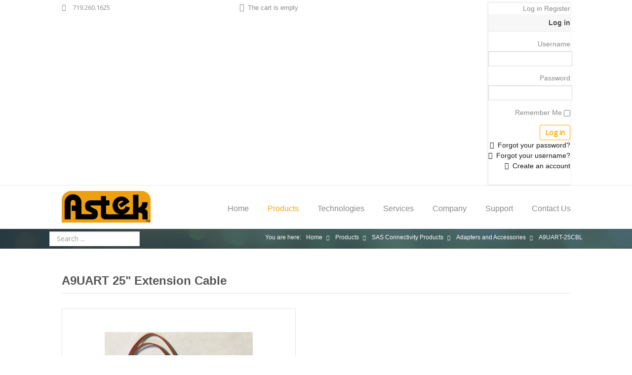

--- FILE ---
content_type: text/html; charset=utf-8
request_url: https://astekcorp.com/products/sas-connectivity-products/uart/a9uart-25cbl
body_size: 90714
content:
<!doctype html>
<html xml:lang="en-gb" lang="en-gb" >
<head>
	<script src="//ajax.googleapis.com/ajax/libs/jquery/1.11.0/jquery.min.js"></script>
	<link rel="stylesheet" href="//fonts.googleapis.com/css?family=Open+Sans&subset=latin,latin-ext" type="text/css" />
	
		<meta name="viewport" content="width=device-width, initial-scale=1.0">
		
    <base href="https://astekcorp.com/products/sas-connectivity-products/uart/a9uart-25cbl" />
	<meta http-equiv="content-type" content="text/html; charset=utf-8" />
	<meta name="description" content="A9UART-CBL is a 25&quot; Extension cable for the A91V8-UART" />
	<meta name="generator" content="Joomla! - Open Source Content Management" />
	<title>A9UART 25&quot; Extension Cable - Astek Corporation</title>
	<link href="https://astekcorp.com/products/sas-connectivity-products/uart/a9uart-25cbl" rel="canonical" />
	<link href="/templates/destinyfx/favicon.ico" rel="shortcut icon" type="image/vnd.microsoft.icon" />
	<link href="https://astekcorp.com/component/search/?Itemid=294&amp;format=opensearch" rel="search" title="Search Astek Corporation" type="application/opensearchdescription+xml" />
	<link href="/media/com_hikashop/css/hikashop.css?v=471" rel="stylesheet" type="text/css" />
	<link href="/media/com_hikashop/css/frontend_custom.css?t=1675350434" rel="stylesheet" type="text/css" />
	<link href="/media/com_hikashop/css/style_custom.css?t=1675350434" rel="stylesheet" type="text/css" />
	<link href="/media/com_hikashop/css/font-awesome.css?v=5.2.0" rel="stylesheet" type="text/css" />
	<link href="/media/plg_system_browserupdatewarning/css/BrowserUpdateWarning.css" rel="stylesheet" type="text/css" />
	<link href="/cache/widgetkit/widgetkit-2d6934d1.css" rel="stylesheet" type="text/css" />
	<link href="/plugins/system/jce/css/content.css?31463e81ed65994394a904484014a2e6" rel="stylesheet" type="text/css" />
	<link href="/templates/destinyfx/css-compiled/menu-aac24ccf5600bb1566e082e1424fdb92.css" rel="stylesheet" type="text/css" />
	<link href="/libraries/gantry/css/grid-responsive.css" rel="stylesheet" type="text/css" />
	<link href="/templates/destinyfx/css/grid-responsive.css" rel="stylesheet" type="text/css" />
	<link href="/templates/destinyfx/css-compiled/bootstrap.css" rel="stylesheet" type="text/css" />
	<link href="/templates/destinyfx/css-compiled/master-b704dbe5034c0dd1f11364146639f47e.css" rel="stylesheet" type="text/css" />
	<link href="/templates/destinyfx/css/master-chrome.css" rel="stylesheet" type="text/css" />
	<link href="/templates/destinyfx/css-compiled/mediaqueries.css" rel="stylesheet" type="text/css" />
	<link href="/templates/destinyfx/css/uikitanimations.css" rel="stylesheet" type="text/css" />
	<link href="/modules/mod_bt_login/tmpl/css/style2.0.css" rel="stylesheet" type="text/css" />
	<link href="/media/com_hikashop/css/notify-metro.css?v=471" rel="stylesheet" type="text/css" />
	<style type="text/css">

#hikashop_category_information_module_104 div.hikashop_subcontainer,
#hikashop_category_information_module_104 .hikashop_rtop *,#hikashop_category_information_module_104 .hikashop_rbottom * { background:#ffffff; }
#hikashop_category_information_module_104 div.hikashop_subcontainer,
#hikashop_category_information_module_104 div.hikashop_subcontainer span,
#hikashop_category_information_module_104 div.hikashop_container { text-align:center; }
#hikashop_category_information_module_104 div.hikashop_container { margin:10px 10px; }
#hikashop_category_information_module_104 .hikashop_subcontainer { -moz-border-radius: 5px; -webkit-border-radius: 5px; -khtml-border-radius: 5px; border-radius: 5px; }#rt-logo {background: url(/images/180Logo.BMP) 50% 0 no-repeat !important;}
#rt-logo {width: 180px;height: 65px;}
div.mod_search93 input[type="search"]{ width:auto; }
#hikashop_category_information_module_115 div.hikashop_subcontainer,
#hikashop_category_information_module_115 .hikashop_rtop *,#hikashop_category_information_module_115 .hikashop_rbottom * { background:#FFFFFF; }
#hikashop_category_information_module_115 div.hikashop_subcontainer,
#hikashop_category_information_module_115 div.hikashop_subcontainer span,
#hikashop_category_information_module_115 div.hikashop_container { text-align:center; }
#hikashop_category_information_module_115 div.hikashop_container { margin:15px 15px; }
	</style>
	<script type="application/json" class="joomla-script-options new">{"csrf.token":"c531f1c17b8c657661e3ad6677369f86","system.paths":{"root":"","base":""},"joomla.jtext":{"PLG_SYS_BROWSERUPDATEWARNING_JS_TIMETOUPGRADE":"It&#39;s time to upgrade your browser.","PLG_SYS_BROWSERUPDATEWARNING_JS_UPDATECURRENT":"Click here to update your current browser","PLG_SYS_BROWSERUPDATEWARNING_JS_IE":"Download Internet Explorer","PLG_SYS_BROWSERUPDATEWARNING_JS_SAFARI":"Download Safari","PLG_SYS_BROWSERUPDATEWARNING_JS_FIREFOX":"Download Firefox","PLG_SYS_BROWSERUPDATEWARNING_JS_CHROME":"Download Chrome","PLG_SYS_BROWSERUPDATEWARNING_JS_OPERA":"Download Opera","PLG_SYS_BROWSERUPDATEWARNING_JS_WHYSHOULDI":"Why you should update:","PLG_SYS_BROWSERUPDATEWARNING_JS_WHYFASTER":"Websites load faster","PLG_SYS_BROWSERUPDATEWARNING_JS_WHYSAFER":"Safer Browsing","PLG_SYS_BROWSERUPDATEWARNING_JS_WHYRENDER":"Websites render correctly","PLG_SYS_BROWSERUPDATEWARNING_JS_WHYMORE":"Other great features","PLG_SYS_BROWSERUPDATEWARNING_JS_CONTINUE":"Continue","REQUIRED_FILL_ALL":"Please enter data in all fields.","E_LOGIN_AUTHENTICATE":"Username and password do not match or you do not have an account yet.","REQUIRED_NAME":"Please enter your name!","REQUIRED_USERNAME":"Please enter your username!","REQUIRED_PASSWORD":"Please enter your password!","REQUIRED_VERIFY_PASSWORD":"Please re-enter your password!","PASSWORD_NOT_MATCH":"Password does not match the verify password!","REQUIRED_EMAIL":"Please enter your email!","EMAIL_INVALID":"Please enter a valid email!","REQUIRED_VERIFY_EMAIL":"Please re-enter your email!","EMAIL_NOT_MATCH":"Email does not match the verify email!","CAPTCHA_REQUIRED":"Please enter captcha key"},"system.keepalive":{"interval":840000,"uri":"\/component\/ajax\/?format=json"}}</script>
	<script src="/media/jui/js/jquery.min.js?31463e81ed65994394a904484014a2e6" type="text/javascript"></script>
	<script src="/media/jui/js/jquery-noconflict.js?31463e81ed65994394a904484014a2e6" type="text/javascript"></script>
	<script src="/media/com_hikashop/js/hikashop.js?v=471" type="text/javascript"></script>
	<script src="/media/system/js/mootools-core.js?31463e81ed65994394a904484014a2e6" type="text/javascript"></script>
	<script src="/media/system/js/core.js?31463e81ed65994394a904484014a2e6" type="text/javascript"></script>
	<script src="/media/system/js/mootools-more.js?31463e81ed65994394a904484014a2e6" type="text/javascript"></script>
	<script src="/media/plg_system_browserupdatewarning/js/BrowserUpdateWarning.js" type="text/javascript"></script>
	<script src="/media/jui/js/jquery-migrate.min.js?31463e81ed65994394a904484014a2e6" type="text/javascript"></script>
	<script src="/cache/widgetkit/widgetkit-d08f048d.js" type="text/javascript"></script>
	<script src="/libraries/gantry/js/gantry-totop.js" type="text/javascript"></script>
	<script src="/media/jui/js/bootstrap.min.js" type="text/javascript"></script>
	<script src="/libraries/gantry/js/browser-engines.js" type="text/javascript"></script>
	<script src="/templates/destinyfx/js/template.js" type="text/javascript"></script>
	<script src="/templates/destinyfx/js/destinyfx.js" type="text/javascript"></script>
	<script src="/templates/destinyfx/js/totop.js" type="text/javascript"></script>
	<script src="/templates/destinyfx/js/uikit.min.js" type="text/javascript"></script>
	<script src="/templates/destinyfx/js/rokmediaqueries.js" type="text/javascript"></script>
	<script src="/modules/mod_roknavmenu/themes/default/js/rokmediaqueries.js" type="text/javascript"></script>
	<script src="/templates/destinyfx/html/mod_roknavmenu/themes/default/js/responsive.js" type="text/javascript"></script>
	<!--[if lt IE 9]><script src="/media/system/js/html5fallback.js?31463e81ed65994394a904484014a2e6" type="text/javascript"></script><![endif]-->
	<script src="/modules/mod_bt_login/tmpl/js/jquery.simplemodal.js" type="text/javascript"></script>
	<script src="/modules/mod_bt_login/tmpl/js/default.js" type="text/javascript"></script>
	<!--[if lt IE 9]><script src="/media/system/js/polyfill.event.js?31463e81ed65994394a904484014a2e6" type="text/javascript"></script><![endif]-->
	<script src="/media/system/js/keepalive.js?31463e81ed65994394a904484014a2e6" type="text/javascript"></script>
	<script src="/media/com_hikashop/js/notify.min.js?v=471" type="text/javascript"></script>
	<script src="/plugins/hikashop/cartnotify/media/notify.js" type="text/javascript"></script>
	<script type="text/javascript">
window.addEvent('domready',function(){
Joomla.JText.load();
var plg_system_browserupdatewarning_cookie = Cookie.read('plg_system_browserupdatewarning');
	if(!plg_system_browserupdatewarning_cookie) {
		var plg_system_browserupdatewarning = new BrowserUpdateWarning({
			'opacity': 30,
			'imagesDirectory': '/media/plg_system_browserupdatewarning/images/',
			'allowContinue':true,
			'downloadOptions':["safari","firefox","chrome"]
		});
		plg_system_browserupdatewarning.check();
	}
});
var plg_system_browserupdatewarning_language = []
var plg_system_browserupdatewarning_cookiepath = '/';
window.hikashopFieldsJs = {
	'reqFieldsComp': {},
	'validFieldsComp': {},
	'regexFieldsComp': {},
	'regexValueFieldsComp': {}
};
function hikashopToggleFields(new_value, namekey, field_type, id, prefix) {
	if(!window.hikashop) return false;
	return window.hikashop.toggleField(new_value, namekey, field_type, id, prefix);
}
if(!window.localPage) window.localPage = {};
window.localPage.cartRedirect = function(cid,pid,resp){window.location="/products/sas-connectivity-products/uart/a9uart-25cbl/checkout";};
window.localPage.wishlistRedirect = function(cid,pid,resp){window.location="/products/sas-connectivity-products/uart/a9uart-25cbl/product/listing";};

 
    jQuery(document).ready(function() {
        jQuery('[data-toggle=tooltip]').tooltip();
    });            
    jQuery(document).ready(function () {  
    jQuery('[data-toggle=popover]').popover();  
  });
		if (typeof jQuery != 'undefined') { 
(function($) { 
       $(document).ready(function(){
        $('.carousel').each(function(index, element) {
                $(this)[index].slide = null;
               });
         });
 })(jQuery);
};
jQuery.notify.defaults({"arrowShow":false,"globalPosition":"top right","elementPosition":"top right","clickToHide":true,"autoHideDelay":5000,"autoHide":true});
window.cartNotifyParams = {"reference":"global","img_url":"\/media\/com_hikashop\/images\/icons\/icon-32-newproduct.png","redirect_url":"","redirect_delay":4000,"hide_delay":5000,"title":"Product added to the cart","text":"Product successfully added to the cart","wishlist_title":"Product added to the wishlist","wishlist_text":"Product successfully added to the wishlist","list_title":"Products added to the cart","list_text":"Products successfully added to the cart","list_wishlist_title":"Products added to the wishlist","list_wishlist_text":"Products successfully added to the wishlist","err_title":"Product not added to the cart","err_text":"Product not added to the cart","err_wishlist_title":"Product not added to the wishlist","err_wishlist_text":"Product not added to the wishlist"};

	</script>




















</head>
<body  class="logo-type-custom headerstyle-light font-family-helvetica font-size-is-default menu-type-dropdownmenu layout-mode-responsive col12">
        <header id="rt-top-surround">
				<div id="rt-top" >
			<div class="rt-top-inner">
			<div class="rt-container">
				<div class="rt-grid-4 rt-alpha">
               <div class="rt-block ">
           	<div class="module-surround">
	           		                	<div class="module-content">
	                		

<div class="custom"  >
	<div class="contactstop"><span class="icon-phone"> <span class="inner">719.260.1625 </span> </span>&nbsp;</div></div>
	                	</div>
                	</div>
           </div>
	
</div>
<div class="rt-grid-5">
               <div class="rt-block ">
           	<div class="module-surround">
	           		                	<div class="module-content">
	                		<div class="hikashop_cart_module " id="hikashop_cart_module">
<div id="hikashop_cart" class="hikashop_cart">
			<i class="icon-shopping-cart"></i>The cart is empty		</div>
		<div class="clear_both"></div></div>
	                	</div>
                	</div>
           </div>
	
</div>
<div class="rt-grid-3 rt-omega">
               <div class="rt-block ">
           	<div class="module-surround">
	           		                	<div class="module-content">
	                		<div id="btl">
	<!-- Panel top -->	
	<div class="btl-panel">
					<!-- Login button -->
						<span id="btl-panel-login" class="btl-modal">Log in</span>
						<!-- Registration button -->
						<span id="btl-panel-registration" class="btl-modal">Register</span>
						
			
			</div>
	<!-- content dropdown/modal box -->
	<div id="btl-content">
			
		<!-- Form login -->	
		<div id="btl-content-login" class="btl-content-block">
						
			<!-- if not integrated any component -->
							<h3>Log in</h3>
				<div id="btl-wrap-module"><form action="/products/sas-connectivity-products/uart/a9uart-25cbl" method="post" id="login-form" >
		<fieldset class="userdata">
	<p id="form-login-username">
		<label for="modlgn-username">Username</label>
		<input id="modlgn-username" type="text" name="username" class="inputbox"  size="18" />
	</p>
	<p id="form-login-password">
		<label for="modlgn-passwd">Password</label>
		<input id="modlgn-passwd" type="password" name="password" class="inputbox" size="18"  />
	</p>
			<p id="form-login-remember">
		<label for="modlgn-remember">Remember Me</label>
		<input id="modlgn-remember" type="checkbox" name="remember" class="inputbox" value="yes"/>
	</p>
		<input type="submit" name="Submit" class="button" value="Log in" />
	<input type="hidden" name="option" value="com_users" />
	<input type="hidden" name="task" value="user.login" />
	<input type="hidden" name="return" value="aHR0cHM6Ly9hc3Rla2NvcnAuY29tL3Byb2R1Y3RzL3Nhcy1jb25uZWN0aXZpdHktcHJvZHVjdHMvdWFydC9hOXVhcnQtMjVjYmw=" />
	<input type="hidden" name="c531f1c17b8c657661e3ad6677369f86" value="1" />	<ul>
		<li>
			<a href="/about-us/newsletter?view=reset">
			Forgot your password?</a>
		</li>
		<li>
			<a href="/about-us/newsletter?view=remind">
			Forgot your username?</a>
		</li>
						<li>
			<a href="/about-us/newsletter">
				Create an account</a>
		</li>
			</ul>
		</fieldset>
</form>
</div>
							
		</div>
		
					
		<div id="btl-content-registration" class="btl-content-block">			
			<!-- if not integrated any component -->
							<input type="hidden" name="integrated" value="index.php?option=com_users&view=registration" value="no" id="btl-integrated"/>		
					</div>
						
				
	</div>
	<div class="clear"></div>
</div>

<script type="text/javascript">
/*<![CDATA[*/
var btlOpt = 
{
	BT_AJAX					:'https://astekcorp.com/products/sas-connectivity-products/uart/a9uart-25cbl',
	BT_RETURN				:'/',
	RECAPTCHA				:'2',
	LOGIN_TAGS				:'',
	REGISTER_TAGS			:'',
	EFFECT					:'btl-modal',
	ALIGN					:'center',
	BG_COLOR				:'#ffa500',
	MOUSE_EVENT				:'click',
	TEXT_COLOR				:'#fff'	
}
if(btlOpt.ALIGN == "center"){
	BTLJ(".btl-panel").css('textAlign','center');
}else{
	BTLJ(".btl-panel").css('float',btlOpt.ALIGN);
}
BTLJ("input.btl-buttonsubmit,button.btl-buttonsubmit").css({"color":btlOpt.TEXT_COLOR,"background":btlOpt.BG_COLOR});
BTLJ("#btl .btl-panel > span").css({"color":btlOpt.TEXT_COLOR,"background-color":btlOpt.BG_COLOR,"border":btlOpt.TEXT_COLOR});
/*]]>*/
</script>

	                	</div>
                	</div>
           </div>
	
</div>
				<div class="clear"></div>
			</div>
			</div>
		</div>
						<div id="rt-header">
			<div class="rt-header-inner">
			<div class="rt-container">
				<div class="rt-grid-3 rt-alpha">
            <div class="rt-block logo-block">
            <a href="/" id="rt-logo"></a>
        </div>
        
</div>
<div class="rt-grid-9 rt-omega">
    	<div class="rt-block menu-block">
		<div class="gf-menu-device-container"></div>
<ul class="gf-menu l1 " >
                    <li class="item101" >

            <a class="item" href="/"  >

                                Home                            </a>


                    </li>
                            <li class="item134 parent active" >

            <a class="item" href="/products"  >

                                Products                                
                            </a>


            
                                    <div class="dropdown columns-1 " style="width:180px;">
                                                <div class="column col1"  style="width:180px;">
                            <ul class="l2">
                                                                                                                    <li class="item140 parent" >

            <a class="item" href="/products/ruggedized-storage"  >

                                Ruggedized Storage                                
                            </a>


            
                                    <div class="dropdown flyout columns-1 " style="width:180px;">
                                                <div class="column col1"  style="width:180px;">
                            <ul class="l3">
                                                                                                                    <li class="item556 parent" >

            <a class="item" href="/products/ruggedized-storage/jbod"  >

                                JBOD                                
                            </a>


            
                                    <div class="dropdown flyout columns-1 " style="width:180px;">
                                                <div class="column col1"  style="width:180px;">
                            <ul class="l4">
                                                                                                                    <li class="item559" >

            <a class="item" href="/products/ruggedized-storage/jbod/a42412-enc-01"  >

                                A42412-ENC                            </a>


                    </li>
                                                                                                                                                                <li class="item560" >

            <a class="item" href="/products/ruggedized-storage/jbod/a41606-enc-01-d60-6a"  >

                                A41606-ENC-01-D60-6A                            </a>


                    </li>
                                                                                                                                                                <li class="item208" >

            <a class="item" href="/products/ruggedized-storage/jbod/a40603-mmu"  >

                                A40603-MMU                            </a>


                    </li>
                                                                                                        </ul>
                        </div>
                                            </div>

                                    </li>
                                                                                                                                                                <li class="item557 parent" >

            <a class="item" href="/products/ruggedized-storage/expander-hbas"  >

                                Expander HBAs                                
                            </a>


            
                                    <div class="dropdown flyout columns-1 " style="width:180px;">
                                                <div class="column col1"  style="width:180px;">
                            <ul class="l4">
                                                                                                                    <li class="item564" >

            <a class="item" href="/products/ruggedized-storage/expander-hbas/a33606-pci-60-6a"  >

                                A33606-PCI-60-6A                            </a>


                    </li>
                                                                                                        </ul>
                        </div>
                                            </div>

                                    </li>
                                                                                                                                                                <li class="item558 parent" >

            <a class="item" href="/products/ruggedized-storage/pmc-xmc-mmc-aic"  >

                                PMC/XMC/MMC/AIC                                
                            </a>


            
                                    <div class="dropdown flyout columns-1 " style="width:180px;">
                                                <div class="column col1"  style="width:180px;">
                            <ul class="l4">
                                                                                                                    <li class="item209" >

            <a class="item" href="/products/ruggedized-storage/pmc-xmc-mmc-aic/a8s20816-mmc"  >

                                A8S20816-MMC                            </a>


                    </li>
                                                                                                                                                                <li class="item563" >

            <a class="item" href="/products/ruggedized-storage/pmc-xmc-mmc-aic/a3806-xmc-cc-01ce"  >

                                A3806-XMC-CC-01CE                            </a>


                    </li>
                                                                                                                                                                <li class="item561" >

            <a class="item" href="/products/ruggedized-storage/pmc-xmc-mmc-aic/aa33606-aic"  >

                                AA33606 AIC                            </a>


                    </li>
                                                                                                                                                                <li class="item562" >

            <a class="item" href="/products/ruggedized-storage/pmc-xmc-mmc-aic/a33606-mmc"  >

                                A33606-MMC                            </a>


                    </li>
                                                                                                        </ul>
                        </div>
                                            </div>

                                    </li>
                                                                                                        </ul>
                        </div>
                                            </div>

                                    </li>
                                                                                                                                                                <li class="item108 parent" >

            <a class="item" href="/products/storage"  >

                                Secure Storage                                
                            </a>


            
                                    <div class="dropdown flyout columns-1 " style="width:180px;">
                                                <div class="column col1"  style="width:180px;">
                            <ul class="l3">
                                                                                                                    <li class="item139 parent" >

            <a class="item" href="/products/storage/jbod"  >

                                JBODs                                
                            </a>


            
                                    <div class="dropdown flyout columns-1 " style="width:180px;">
                                                <div class="column col1"  style="width:180px;">
                            <ul class="l4">
                                                                                                                    <li class="item466" >

            <a class="item" href="/products/storage/jbod/drive-sanitizer"  >

                                A43212-SAN                            </a>


                    </li>
                                                                                                                                                                <li class="item469" >

            <a class="item" href="/products/storage/jbod/a42412-enc"  >

                                A42412-ENC                            </a>


                    </li>
                                                                                                                                                                <li class="item257" >

            <a class="item" href="/products/storage/jbod/6g-jbod-3"  >

                                A41606-ENC-D60-6A                            </a>


                    </li>
                                                                                                        </ul>
                        </div>
                                            </div>

                                    </li>
                                                                                                                                                                <li class="item565 parent" >

            <a class="item" href="/products/storage/hbas"  >

                                HBAs                                
                            </a>


            
                                    <div class="dropdown flyout columns-1 " style="width:180px;">
                                                <div class="column col1"  style="width:180px;">
                            <ul class="l4">
                                                                                                                    <li class="item566" >

            <a class="item" href="/products/storage/hbas/a33606-pci-60-6a"  >

                                A33606-PCI-60-6A                            </a>


                    </li>
                                                                                                        </ul>
                        </div>
                                            </div>

                                    </li>
                                                                                                                                                                <li class="item567 parent" >

            <a class="item" href="/products/storage/specialty"  >

                                Drive Test/Measurement                                 
                            </a>


            
                                    <div class="dropdown flyout columns-1 " style="width:180px;">
                                                <div class="column col1"  style="width:180px;">
                            <ul class="l4">
                                                                                                                    <li class="item568" >

            <a class="item" href="/products/storage/specialty/a90112-drv"  >

                                A90112-DRV                            </a>


                    </li>
                                                                                                                                                                <li class="item569" >

            <a class="item" href="/products/storage/specialty/a1203-ada-cf3"  >

                                A1203-ADA-CF3                             </a>


                    </li>
                                                                                                        </ul>
                        </div>
                                            </div>

                                    </li>
                                                                                                        </ul>
                        </div>
                                            </div>

                                    </li>
                                                                                                                                                                <li class="item550 parent active" >

            <a class="item" href="/products/sas-connectivity-products"  >

                                SAS Connectivity Products                                
                            </a>


            
                                    <div class="dropdown flyout columns-1 " style="width:180px;">
                                                <div class="column col1"  style="width:180px;">
                            <ul class="l3">
                                                                                                                    <li class="item570 parent" >

            <a class="item" href="/products/sas-connectivity-products/jbods"  >

                                JBODs                                
                            </a>


            
                                    <div class="dropdown flyout columns-1 " style="width:180px;">
                                                <div class="column col1"  style="width:180px;">
                            <ul class="l4">
                                                                                                                    <li class="item571" >

            <a class="item" href="/products/sas-connectivity-products/jbods/a42412-enc"  >

                                A42412-ENC                            </a>


                    </li>
                                                                                                        </ul>
                        </div>
                                            </div>

                                    </li>
                                                                                                                                                                <li class="item138 parent" >

            <a class="item" href="/products/sas-connectivity-products/hbas"  >

                                HBAs                                
                            </a>


            
                                    <div class="dropdown flyout columns-1 " style="width:180px;">
                                                <div class="column col1"  style="width:180px;">
                            <ul class="l4">
                                                                                                                    <li class="item238" >

            <a class="item" href="/products/sas-connectivity-products/hbas/lsi9300-16e"  >

                                A-LSI9300-16e                            </a>


                    </li>
                                                                                                                                                                <li class="item239" >

            <a class="item" href="/products/sas-connectivity-products/hbas/lsi9300-16e-2"  >

                                A-LSI9300-16i                            </a>


                    </li>
                                                                                                                                                                <li class="item240" >

            <a class="item" href="/products/sas-connectivity-products/hbas/lsi9300-16e-3"  >

                                A-LSI9302-16e                            </a>


                    </li>
                                                                                                                                                                <li class="item200" >

            <a class="item" href="/products/sas-connectivity-products/hbas/a3806-xmc-cc-01ce"  >

                                A3806-XMC-CC-01CE                            </a>


                    </li>
                                                                                                                                                                <li class="item198" >

            <a class="item" href="/products/sas-connectivity-products/hbas/a3803-pmc-05"  >

                                A3803-PMC-05                            </a>


                    </li>
                                                                                                                                                                <li class="item199" >

            <a class="item" href="/products/sas-connectivity-products/hbas/a3803-pmc-55"  >

                                A3803-PMC-55                            </a>


                    </li>
                                                                                                                                                                <li class="item231" >

            <a class="item" href="/products/sas-connectivity-products/hbas/lsi9300-8e"  >

                                A-LSI9300-8e                            </a>


                    </li>
                                                                                                                                                                <li class="item234" >

            <a class="item" href="/products/sas-connectivity-products/hbas/lsi9300-8i"  >

                                A-LSI9300-8i                            </a>


                    </li>
                                                                                                                                                                <li class="item235" >

            <a class="item" href="/products/sas-connectivity-products/hbas/lsi9300-4i4e"  >

                                A-LSI9300-4i4e                            </a>


                    </li>
                                                                                                                                                                <li class="item236" >

            <a class="item" href="/products/sas-connectivity-products/hbas/lsi9300-4i"  >

                                A-LSI9300-4i                            </a>


                    </li>
                                                                                                        </ul>
                        </div>
                                            </div>

                                    </li>
                                                                                                                                                                <li class="item242 parent" >

            <a class="item" href="/products/sas-connectivity-products/sas-cables"  >

                                Cables                                
                            </a>


            
                                    <div class="dropdown flyout columns-1 " style="width:180px;">
                                                <div class="column col1"  style="width:180px;">
                            <ul class="l4">
                                                                                                                    <li class="item308" >

            <a class="item" href="/products/sas-connectivity-products/sas-cables/6g-jbod-10"  >

                                AC143143-0.5M                            </a>


                    </li>
                                                                                                                                                                <li class="item307" >

            <a class="item" href="/products/sas-connectivity-products/sas-cables/6g-jbod-9"  >

                                AC143143-1M                            </a>


                    </li>
                                                                                                                                                                <li class="item244" >

            <a class="item" href="/products/sas-connectivity-products/sas-cables/6g-jbod-4"  >

                                AC144144-1M                            </a>


                    </li>
                                                                                                                                                                <li class="item247" >

            <a class="item" href="/products/sas-connectivity-products/sas-cables/6g-jbod-7"  >

                                AC144144-2M                            </a>


                    </li>
                                                                                                                                                                <li class="item248" >

            <a class="item" href="/products/sas-connectivity-products/sas-cables/6g-jbod-8"  >

                                AC144144-3M                            </a>


                    </li>
                                                                                                                                                                <li class="item243" >

            <a class="item" href="/products/sas-connectivity-products/sas-cables/6g-jbod-3"  >

                                AC144444-2M                            </a>


                    </li>
                                                                                                                                                                <li class="item245" >

            <a class="item" href="/products/sas-connectivity-products/sas-cables/6g-jbod-5"  >

                                AC144407-2M                            </a>


                    </li>
                                                                                                                                                                <li class="item246" >

            <a class="item" href="/products/sas-connectivity-products/sas-cables/6g-jbod-6"  >

                                AC144482-2M                            </a>


                    </li>
                                                                                                        </ul>
                        </div>
                                            </div>

                                    </li>
                                                                                                                                                                <li class="item250 parent active" >

            <a class="item" href="/products/sas-connectivity-products/uart"  >

                                Adapters and Accessories                                
                            </a>


            
                                    <div class="dropdown flyout columns-1 " style="width:180px;">
                                                <div class="column col1"  style="width:180px;">
                            <ul class="l4">
                                                                                                                    <li class="item251" >

            <a class="item" href="/products/sas-connectivity-products/uart/a8s20816-mmc-2"  >

                                A91V8-UART                            </a>


                    </li>
                                                                                                                                                                <li class="item252" >

            <a class="item" href="/products/sas-connectivity-products/uart/a8s20816-mmc-3"  >

                                A9UART-120BR                            </a>


                    </li>
                                                                                                                                                                <li class="item253" >

            <a class="item" href="/products/sas-connectivity-products/uart/a8s20816-mmc-4"  >

                                A9UART-80BR                            </a>


                    </li>
                                                                                                                                                                <li class="item254" >

            <a class="item" href="/products/sas-connectivity-products/uart/a8s20816-mmc-5"  >

                                A9UART-FAN                            </a>


                    </li>
                                                                                                                                                                <li class="item256" >

            <a class="item" href="/products/sas-connectivity-products/uart/a8s20816-mmc-6"  >

                                A3-TFFCBL                            </a>


                    </li>
                                                                                                                                                                <li class="item294 active last" >

            <a class="item" href="/products/sas-connectivity-products/uart/a9uart-25cbl"  >

                                A9UART-25CBL                            </a>


                    </li>
                                                                                                        </ul>
                        </div>
                                            </div>

                                    </li>
                                                                                                        </ul>
                        </div>
                                            </div>

                                    </li>
                                                                                                                                                                <li class="item551 parent" >

            <a class="item" href="/products/pcie-connectivity"  >

                                PCIe Connectivity                                 
                            </a>


            
                                    <div class="dropdown flyout columns-1 " style="width:180px;">
                                                <div class="column col1"  style="width:180px;">
                            <ul class="l3">
                                                                                                                    <li class="item573 parent" >

            <a class="item" href="/products/pcie-connectivity/hbas"  >

                                HBAs                                
                            </a>


            
                                    <div class="dropdown flyout columns-1 " style="width:180px;">
                                                <div class="column col1"  style="width:180px;">
                            <ul class="l4">
                                                                                                                    <li class="item553" >

            <a class="item" href="/products/pcie-connectivity/hbas/a73216-pci-01-02-hba-extern-gen4-pcie-x16-2x8-4x4"  >

                                A73216-PCI-01-02 HBA (Gen4)                            </a>


                    </li>
                                                                                                                                                                <li class="item312" >

            <a class="item" href="/products/pcie-connectivity/hbas/a73208pcipcie"  >

                                A73208-PCI (Gen3)                            </a>


                    </li>
                                                                                                                                                                <li class="item328 parent" >

            <a class="item" href="/products/pcie-connectivity/hbas/drive-testers-3"  >

                                PCIe Tri-Mode HBAs                                
                            </a>


            
                                    <div class="dropdown flyout columns-1 " style="width:180px;">
                                                <div class="column col1"  style="width:180px;">
                            <ul class="l5">
                                                                                                                    <li class="item329" >

            <a class="item" href="/products/pcie-connectivity/hbas/drive-testers-3/94008e"  >

                                A-LSI9400-8e                            </a>


                    </li>
                                                                                                                                                                <li class="item330" >

            <a class="item" href="/products/pcie-connectivity/hbas/drive-testers-3/94008i"  >

                                A-LSI9400-8i                            </a>


                    </li>
                                                                                                                                                                <li class="item331" >

            <a class="item" href="/products/pcie-connectivity/hbas/drive-testers-3/940016e"  >

                                A-LSI9400-16e                            </a>


                    </li>
                                                                                                                                                                <li class="item332" >

            <a class="item" href="/products/pcie-connectivity/hbas/drive-testers-3/940016i"  >

                                A-LSI9400-16i                            </a>


                    </li>
                                                                                                        </ul>
                        </div>
                                            </div>

                                    </li>
                                                                                                        </ul>
                        </div>
                                            </div>

                                    </li>
                                                                                                                                                                <li class="item572 parent" >

            <a class="item" href="/products/pcie-connectivity/cables"  >

                                Cables                                
                            </a>


            
                                    <div class="dropdown flyout columns-1 " style="width:180px;">
                                                <div class="column col1"  style="width:180px;">
                            <ul class="l4">
                                                                                                                    <li class="item313" >

            <a class="item" href="/products/pcie-connectivity/cables/apci1441441m01"  >

                                APCI144144-1M-01                            </a>


                    </li>
                                                                                                        </ul>
                        </div>
                                            </div>

                                    </li>
                                                                                                        </ul>
                        </div>
                                            </div>

                                    </li>
                                                                                                                                                                <li class="item131 parent" >

            <a class="item" href="/products/test-measurement"  >

                                Test &amp; Measurement                                
                            </a>


            
                                    <div class="dropdown flyout columns-1 " style="width:180px;">
                                                <div class="column col1"  style="width:180px;">
                            <ul class="l3">
                                                                                                                    <li class="item472 parent" >

            <a class="item" href="/products/test-measurement/ddr-interposers-and-fixtures"  >

                                DDR Interposers and Fixtures                                
                            </a>


            
                                    <div class="dropdown flyout columns-1 " style="width:180px;">
                                                <div class="column col1"  style="width:180px;">
                            <ul class="l4">
                                                                                                                    <li class="item473" >

            <a class="item" href="/products/test-measurement/ddr-interposers-and-fixtures/ddr5-ctc2-test-fixture"  >

                                DDR5 CTC2 Test Fixture                            </a>


                    </li>
                                                                                                                                                                <li class="item596" >

            <a class="item" href="/products/test-measurement/ddr-interposers-and-fixtures/rdc-test-card"  >

                                RDC Test Card                            </a>


                    </li>
                                                                                                                                                                <li class="item511" >

            <a class="item" href="/products/test-measurement/ddr-interposers-and-fixtures/ctc2-reset-automation-kit"  >

                                CTC2 Reset Automation Kit                            </a>


                    </li>
                                                                                                                                                                <li class="item504" >

            <a class="item" href="/products/test-measurement/ddr-interposers-and-fixtures/ddr5-controller-board"  >

                                DDR5 Controller Board                            </a>


                    </li>
                                                                                                                                                                <li class="item474" >

            <a class="item" href="/products/test-measurement/ddr-interposers-and-fixtures/ddr5-parametric-test-fixture"  >

                                DDR5 Parametric Test Fixture                            </a>


                    </li>
                                                                                                                                                                <li class="item476" >

            <a class="item" href="/products/test-measurement/ddr-interposers-and-fixtures/ddr5-combo-test-card"  >

                                DDR5 X8 Combo Test Card                            </a>


                    </li>
                                                                                                                                                                <li class="item484" >

            <a class="item" href="/products/test-measurement/ddr-interposers-and-fixtures/ddr5-x16-combo-test-card"  >

                                DDR5 X16 Combo Test Card                            </a>


                    </li>
                                                                                                                                                                <li class="item575" >

            <a class="item" href="/products/test-measurement/ddr-interposers-and-fixtures/udimm-riser"  >

                                UDIMM Riser                            </a>


                    </li>
                                                                                                                                                                <li class="item576" >

            <a class="item" href="/products/test-measurement/ddr-interposers-and-fixtures/ddr5-wide-controller"  >

                                DDR5 Wide Controller                            </a>


                    </li>
                                                                                                        </ul>
                        </div>
                                            </div>

                                    </li>
                                                                                                                                                                <li class="item149 parent" >

            <a class="item" href="/products/test-measurement/bus-protocol-testing-2"  >

                                Cable Testing                                
                            </a>


            
                                    <div class="dropdown flyout columns-1 " style="width:180px;">
                                                <div class="column col1"  style="width:180px;">
                            <ul class="l4">
                                                                                                                    <li class="item211" >

            <a class="item" href="/products/test-measurement/bus-protocol-testing-2/qp-hsit"  >

                                QP-HSIT                            </a>


                    </li>
                                                                                                                                                                <li class="item212" >

            <a class="item" href="/products/test-measurement/bus-protocol-testing-2/qp-ict"  >

                                QP-ICT                            </a>


                    </li>
                                                                                                        </ul>
                        </div>
                                            </div>

                                    </li>
                                                                                                                                                                <li class="item148 parent" >

            <a class="item" href="/products/test-measurement/bus-protocol-testing"  >

                                Bus / Protocol Testing                                
                            </a>


            
                                    <div class="dropdown flyout columns-1 " style="width:180px;">
                                                <div class="column col1"  style="width:180px;">
                            <ul class="l4">
                                                                                                                    <li class="item230" >

            <a class="item" href="/products/test-measurement/bus-protocol-testing/qp-sqt"  >

                                QP-SQT                            </a>


                    </li>
                                                                                                                                                                <li class="item210" >

            <a class="item" href="/products/test-measurement/bus-protocol-testing/qp-sib626"  >

                                QP-SIB626                            </a>


                    </li>
                                                                                                                                                                <li class="item224" >

            <a class="item" href="/products/test-measurement/bus-protocol-testing/qp-sigkit-ssib"  >

                                QP-SIGKit-SSIB                            </a>


                    </li>
                                                                                                                                                                <li class="item226" >

            <a class="item" href="/products/test-measurement/bus-protocol-testing/qp-sia"  >

                                QP-SIA                            </a>


                    </li>
                                                                                                                                                                <li class="item225" >

            <a class="item" href="/products/test-measurement/bus-protocol-testing/qp-ssib4"  >

                                QP-SSIB4                            </a>


                    </li>
                                                                                                                                                                <li class="item227" >

            <a class="item" href="/products/test-measurement/bus-protocol-testing/qp-dvm"  >

                                QP-DVM                            </a>


                    </li>
                                                                                                                                                                <li class="item357" >

            <a class="item" href="/products/test-measurement/bus-protocol-testing/a9-ufs-kit1"  >

                                UFS Fixture Kit                            </a>


                    </li>
                                                                                                                                                                <li class="item356" >

            <a class="item" href="/products/test-measurement/bus-protocol-testing/a9-ufs-02"  >

                                UFS Device Fixture                            </a>


                    </li>
                                                                                                                                                                <li class="item355" >

            <a class="item" href="/products/test-measurement/bus-protocol-testing/a9-ufs-01"  >

                                UFS Host Fixture                            </a>


                    </li>
                                                                                                                                                                <li class="item154" >

            <a class="item" href="/products/test-measurement/bus-protocol-testing/uhs-ii-test-fixture-set"  >

                                UHS-II Test Fixture Set                            </a>


                    </li>
                                                                                                                                                                <li class="item152" >

            <a class="item" href="/products/test-measurement/bus-protocol-testing/uhs-ii-device-test-fixture"  >

                                UHS-II Device Test Fixture                            </a>


                    </li>
                                                                                                                                                                <li class="item153" >

            <a class="item" href="/products/test-measurement/bus-protocol-testing/uhs-ii-host-test-fixture"  >

                                UHS-II Host Test Fixture                            </a>


                    </li>
                                                                                                                                                                <li class="item229" >

            <a class="item" href="/products/test-measurement/bus-protocol-testing/apc3-mid-01"  >

                                APC3-MID-01                            </a>


                    </li>
                                                                                                                                                                <li class="item228" >

            <a class="item" href="/products/test-measurement/bus-protocol-testing/apc2-mid-01"  >

                                APC2-MID-01                            </a>


                    </li>
                                                                                                        </ul>
                        </div>
                                            </div>

                                    </li>
                                                                                                        </ul>
                        </div>
                                            </div>

                                    </li>
                                                                                                        </ul>
                        </div>
                                            </div>

                                    </li>
                            <li class="item135 parent" >

            <a class="item" href="/technologies"  >

                                Technologies                                
                            </a>


            
                                    <div class="dropdown columns-1 " style="width:180px;">
                                                <div class="column col1"  style="width:180px;">
                            <ul class="l2">
                                                                                                                    <li class="item546" >

            <a class="item" href="/technologies/pcie-4-16gt-s"  >

                                PCIe 4 (16GT/s)                            </a>


                    </li>
                                                                                                                                                                <li class="item545" >

            <a class="item" href="/technologies/pcie-3"  >

                                PCIe 3 (8GT/s)                            </a>


                    </li>
                                                                                                                                                                <li class="item160" >

            <a class="item" href="/technologies/pci-express"  >

                                PCI Express                            </a>


                    </li>
                                                                                                                                                                <li class="item155" >

            <a class="item" href="/technologies/sas"  >

                                SAS/SATA                            </a>


                    </li>
                                                                                                                                                                <li class="item549" >

            <a class="item" href="/technologies/sas-gen3-12gb-s"  >

                                SAS Gen3 (12Gb/s)                            </a>


                    </li>
                                                                                                                                                                <li class="item354" >

            <a class="item" href="/technologies/ufs"  >

                                UFS                            </a>


                    </li>
                                                                                                                                                                <li class="item161" >

            <a class="item" href="/technologies/ieee-1394"  >

                                IEEE 1394                            </a>


                    </li>
                                                                                                                                                                <li class="item156" >

            <a class="item" href="/technologies/uhsii"  >

                                UHS-II                            </a>


                    </li>
                                                                                                                                                                <li class="item162" >

            <a class="item" href="/technologies/usb"  >

                                USB                            </a>


                    </li>
                                                                                                        </ul>
                        </div>
                                            </div>

                                    </li>
                            <li class="item136 parent" >

            <a class="item" href="/staffing"  >

                                Services                                
                            </a>


            
                                    <div class="dropdown columns-1 " style="width:180px;">
                                                <div class="column col1"  style="width:180px;">
                            <ul class="l2">
                                                                                                                    <li class="item137" >

            <a class="item" href="/staffing/design-services"  >

                                Design Services                            </a>


                    </li>
                                                                                                                                                                <li class="item295" >

            <a class="item" href="/security"  >

                                Hardware IP Protection                            </a>


                    </li>
                                                                                                                                                                <li class="item221" >

            <a class="item" href="/staffing/fpga-design-examples"  >

                                FPGA Design                            </a>


                    </li>
                                                                                                                                                                <li class="item222" >

            <a class="item" href="/staffing/asic-design-and-verification"  >

                                ASIC Design                            </a>


                    </li>
                                                                                                                                                                <li class="item223" >

            <a class="item" href="/staffing/board-and-system-design"  >

                                Board &amp; System                            </a>


                    </li>
                                                                                                        </ul>
                        </div>
                                            </div>

                                    </li>
                            <li class="item126 parent" >

            <a class="item" href="/about-us"  >

                                Company                                
                            </a>


            
                                    <div class="dropdown columns-1 " style="width:180px;">
                                                <div class="column col1"  style="width:180px;">
                            <ul class="l2">
                                                                                                                    <li class="item158" >

            <a class="item" href="/about-us/employment"  >

                                Employment                            </a>


                    </li>
                                                                                                                                                                <li class="item159" >

            <a class="item" href="/about-us/press-releases"  >

                                News                            </a>


                    </li>
                                                                                                                                                                <li class="item338" >

            <a class="item" href="/about-us/newsletter"  >

                                Newsletter                            </a>


                    </li>
                                                                                                                                                                <li class="item463" >

            <a class="item" href="/about-us/about-astek"  >

                                About Us                            </a>


                    </li>
                                                                                                        </ul>
                        </div>
                                            </div>

                                    </li>
                            <li class="item314 parent" >

            <a class="item" href="/support"  >

                                Support                                
                            </a>


            
                                    <div class="dropdown columns-1 " style="width:180px;">
                                                <div class="column col1"  style="width:180px;">
                            <ul class="l2">
                                                                                                                    <li class="item341" >

            <a class="item" href="/support/newsletter"  >

                                Newsletter                            </a>


                    </li>
                                                                                                                                                                <li class="item464" >

            <a class="item" href="https://astekcorp.com/support"  >

                                Product Support                            </a>


                    </li>
                                                                                                                                                                <li class="item465" >

            <a class="item" href="https://astekcorp.com/contact"  >

                                Sales Support                            </a>


                    </li>
                                                                                                        </ul>
                        </div>
                                            </div>

                                    </li>
                            <li class="item462" >

            <a class="item" href="/contact"  >

                                Contact Us                            </a>


                    </li>
            </ul>		<div class="clear"></div>
	</div>
	
</div>
				<div class="clear"></div>
			</div>
			</div>
		</div>
			</header>
					<div id="rt-breadcrumbs">
		<div class="rt-container">
			<div class="rt-grid-4 rt-alpha">
               <div class="rt-block ">
           	<div class="module-surround">
	           		                	<div class="module-content">
	                		<div class="search mod_search93">
	<form action="/products/sas-connectivity-products/uart/a9uart-25cbl" method="post" class="form-inline" role="search">
		<label for="mod-search-searchword93" class="element-invisible">Search ...</label> <input name="searchword" id="mod-search-searchword93" maxlength="200"  class="inputbox search-query input-medium" type="search" size="20" placeholder="Search ..." />		<input type="hidden" name="task" value="search" />
		<input type="hidden" name="option" value="com_search" />
		<input type="hidden" name="Itemid" value="294" />
	</form>
</div>
	                	</div>
                	</div>
           </div>
	
</div>
<div class="rt-grid-8 rt-omega">
    		<div class="module">
			<div>
				<div>
					<div>
											<div aria-label="Breadcrumbs" role="navigation">
	<ul itemscope itemtype="https://schema.org/BreadcrumbList" class="breadcrumb">
					<li>
				You are here: &#160;
			</li>
		
						<li itemprop="itemListElement" itemscope itemtype="https://schema.org/ListItem">
											<a itemprop="item" href="/" class="pathway"><span itemprop="name">Home</span></a>
					
											<span class="divider">
							<img src="/media/system/images/arrow.png" alt="" />						</span>
										<meta itemprop="position" content="1">
				</li>
							<li itemprop="itemListElement" itemscope itemtype="https://schema.org/ListItem">
											<a itemprop="item" href="/products" class="pathway"><span itemprop="name">Products</span></a>
					
											<span class="divider">
							<img src="/media/system/images/arrow.png" alt="" />						</span>
										<meta itemprop="position" content="2">
				</li>
							<li itemprop="itemListElement" itemscope itemtype="https://schema.org/ListItem">
											<a itemprop="item" href="/products/sas-connectivity-products" class="pathway"><span itemprop="name">SAS Connectivity Products</span></a>
					
											<span class="divider">
							<img src="/media/system/images/arrow.png" alt="" />						</span>
										<meta itemprop="position" content="3">
				</li>
							<li itemprop="itemListElement" itemscope itemtype="https://schema.org/ListItem">
											<a itemprop="item" href="/products/sas-connectivity-products/uart" class="pathway"><span itemprop="name">Adapters and Accessories</span></a>
					
											<span class="divider">
							<img src="/media/system/images/arrow.png" alt="" />						</span>
										<meta itemprop="position" content="4">
				</li>
							<li itemprop="itemListElement" itemscope itemtype="https://schema.org/ListItem" class="active">
					<span itemprop="name">
						A9UART-25CBL					</span>
					<meta itemprop="position" content="5">
				</li>
				</ul>
</div>
					</div>
				</div>
			</div>
		</div>
	
</div>
			<div class="clear"></div>
		</div>
	</div>
					<div id="rt-transition">
		<div id="rt-mainbody-surround">
									<div id="rt-utility">
				<div class="rt-container">
										<div class="clear"></div>
				</div>
			</div>
												<div class="rt-container">
		    		          
<div id="rt-main" class="mb12">
                <div class="rt-container">
                    <div class="rt-grid-12 ">
                                                						<div class="rt-block">
	                        <div id="rt-mainbody">
								<div class="component-content">
	                            	<div itemscope itemtype="https://schema.org/Product" id="hikashop_product_A9UART_25CBL_01_page" itemscope itemtype="https://schema.org/Product" class="hikashop_product_page hikashop_product_of_category_39">
	<div class='clear_both'></div>
<script type="text/javascript">
function hikashop_product_form_check() {
	var d = document, el = d.getElementById('hikashop_product_quantity_main');
	if(!el)
		return true;
	var inputs = el.getElementsByTagName('input');
	if(inputs && inputs.length > 0)
		return true;
	var links = el.getElementsByTagName('a');
	if(links && links.length > 0)
		return true;
	return false;
}
</script>
	<form action="/products/sas-connectivity-products/uart/a9uart-25cbl/product/updatecart" method="post" name="hikashop_product_form" onsubmit="return hikashop_product_form_check();" enctype="multipart/form-data">
<div id="hikashop_product_top_part" class="hikashop_product_top_part">
		<h1>
		<span id="hikashop_product_name_main" class="hikashop_product_name_main" itemprop="name">
			A9UART 25" Extension Cable		</span>
			</h1>
		</div>
<div class="hk-row">
	<div id="hikashop_product_left_part" class="hikashop_product_left_part hkc-md-6">
		<div id="hikashop_product_image_main" class="hikashop_global_image_div" style="">
<!-- MAIN IMAGE -->
	<div id="hikashop_main_image_div" class="hikashop_main_image_div">
		<div class="hikashop_product_main_image_thumb hikashop_img_mode_classic" id="hikashop_image_main_thumb_div"  style="height:320px;" >
<a id="hikashop_main_image_prev_0" class="hikashop_slide_prev hikashop_slide_prev_active" onclick="onMouseOverTrigger(1); return false;"><i class="fas fa-chevron-left"></i></a><a id="hikashop_main_image_prev_1" class="hikashop_slide_prev " onclick="onMouseOverTrigger(0); return false;"><i class="fas fa-chevron-left"></i></a>			<div style="text-align:center;clear:both;" class="hikashop_product_main_image">
				<div style="position:relative;text-align:center;clear:both;margin: auto;" class="hikashop_product_main_image_subdiv">
<a href="/images/com_hikashop/upload/24_inch_cable_2.jpg" target="_blank" title="A9UART 25&quot; Extension Cable" onclick="return window.localPage.openImage('hikashop_main_image', '', event);"><img id="hikashop_main_image" style="margin-top:10px;margin-bottom:10px;display:inline-block;vertical-align:middle" title="A9UART 25&quot; Extension Cable" alt="24_inch_cable_2" src="/images/com_hikashop/upload/thumbnails/300x300f/24_inch_cable_2.jpg"/></a>	
				</div>
			</div>
<a id="hikashop_main_image_next_0" class="hikashop_slide_next hikashop_slide_next_active" onclick="onMouseOverTrigger(1); return false;"><i class="fas fa-chevron-right"></i></a><a id="hikashop_main_image_next_1" class="hikashop_slide_next " onclick="onMouseOverTrigger(0); return false;"><i class="fas fa-chevron-right"></i></a>		</div>
		<meta itemprop="image" content="https://www.astekcorp.com/images/com_hikashop/upload/24_inch_cable_2.jpg"/>
	</div>
<!-- EO MAIN IMAGE -->
<!-- THUMBNAILS -->
	<div id="hikashop_small_image_div" class="hikashop_small_image_div">
<a href="/images/com_hikashop/upload/24_inch_cable_2.jpg" target="_blank" class="hikashop_thumbnail_0 hikashop_active_thumbnail" title="A9UART 25&quot; Extension Cable" onmouseover="return window.localPage.changeImage(this, 'hikashop_main_image', '/images/com_hikashop/upload/thumbnails/300x300f/24_inch_cable_2.jpg', 300, 300, 'A9UART 25&quot; Extension Cable', '24_inch_cable_2', 0);"><img class="hikashop_child_image hikashop_child_image_active" title="A9UART 25&quot; Extension Cable" alt="24_inch_cable_2" src="/images/com_hikashop/upload/thumbnails/300x300f/24_inch_cable_2.jpg"/></a><a href="/images/com_hikashop/upload/img_6101_crop.jpg" target="_blank" class="hikashop_thumbnail_1" title="A9UART 25&quot; Extension Cable" onmouseover="return window.localPage.changeImage(this, 'hikashop_main_image', '/images/com_hikashop/upload/thumbnails/300x300f/img_6101_crop.jpg', 300, 300, 'A9UART 25&quot; Extension Cable', 'img_6101_crop', 1);"><img class="hikashop_child_image" title="A9UART 25&quot; Extension Cable" alt="img_6101_crop" src="/images/com_hikashop/upload/thumbnails/300x300f/img_6101_crop.jpg"/></a>	</div>
<!-- EO THUMBNAILS -->
</div>
<script type="text/javascript">
if(!window.localPage)
	window.localPage = {};
if(!window.localPage.images)
	window.localPage.images = {};
window.localPage.changeImage = function(el, id, url, width, height, title, alt, ref) {
	var d = document, target = d.getElementById(id), w = window, o = window.Oby;
	if(!target) return false;
	target.src = url;
	target.width = width;
	target.height = height;
	target.title = title;
	target.alt = alt;

	var target_src = d.getElementById(id+'_src');
	if(target_src) {
		target_src.srcset = url;
	}
	var target_webp = d.getElementById(id+'_webp');
	if(el.firstChild.tagName == 'picture') {
		if(target_webp) {
			target_webp.srcset = url.substr(0, url.lastIndexOf(".")) + '.webp';
		}
	} else if(target_webp) {
		target_webp.remove();
	}

	var thumb_img = null, thumbs_div = d.getElementById('hikashop_small_image_div');
	if(thumbs_div) {
		thumbs_img = thumbs_div.getElementsByTagName('img');
		if(thumbs_img) {
			for(var i = thumbs_img.length - 1; i >= 0; i--) {
				o.removeClass(thumbs_img[i], 'hikashop_child_image_active');
			}
		}
	}
	thumb_img = el.getElementsByTagName('img');
	if(thumb_img) {
		for(var i = thumb_img.length - 1; i >= 0; i--) {
			o.addClass(thumb_img[i], 'hikashop_child_image_active');
		}
	}

	window.localPage.images[id] = el;

	var active_thumb = document.querySelector('.hikashop_active_thumbnail');

	var curr_prev = document.querySelector('.hikashop_slide_prev_active');
	var curr_next = document.querySelector('.hikashop_slide_next_active');
	var next_prev = document.querySelector('#'+id+'_prev_'+ref);
	var next_next = document.querySelector('#'+id+'_next_'+ref);

	curr_prev.classList.remove('hikashop_slide_prev_active');
	curr_next.classList.remove('hikashop_slide_next_active');
	next_prev.classList.add('hikashop_slide_prev_active');
	next_next.classList.add('hikashop_slide_next_active');

	active_thumb.classList.remove("hikashop_active_thumbnail");
	el.classList.add("hikashop_active_thumbnail");

		return false;
};
window.localPage.openImage = function(id, variant_name, e) {
	if(!variant_name) variant_name = '';
	if(!window.localPage.images[id])
		window.localPage.images[id] = document.getElementById('hikashop_first_thumbnail' + variant_name);

	e = e || window.event;
	e.stopPropagation();
	e.cancelBubble = true;
	window.Oby.cancelEvent(e);
	window.localPage.images[id].click();
	return false;
};
function onMouseOverTrigger(a) {
	var element = document.querySelector('.hikashop_thumbnail_'+a);
	element.onmouseover();
}


document.addEventListener('touchstart', handleTouchStart, false);
document.addEventListener('touchmove', handleTouchMove, false);

var xDown = null;
var yDown = null;

function getTouches(evt) {
	return evt.touches || evt.originalEvent.touches;
}
function handleTouchStart(evt) {
	const firstTouch = getTouches(evt)[0];
	xDown = firstTouch.clientX;
	yDown = firstTouch.clientY;
}
function handleTouchMove(evt) {
	if ( ! xDown || ! yDown ) {
		return;
	}
	var xUp = evt.touches[0].clientX;
	var yUp = evt.touches[0].clientY;
	var xDiff = xDown - xUp;
	var yDiff = yDown - yUp;
	if ( Math.abs( xDiff ) > Math.abs( yDiff ) ) {
		if ( xDiff > 0 ) {

			var next = document.querySelector('.hikashop_slide_next_active');
			if (next) {
				next.onclick();
			}
		} else {

			var prev = document.querySelector('.hikashop_slide_prev_active');
			if (prev) {
				prev.onclick();
			}
		}
	}

	xDown = null;
	yDown = null;
}
</script>
	</div>
	<div id="hikashop_product_right_part" class="hikashop_product_right_part hkc-md-6">
				<div id="hikashop_product_vote_mini" class="hikashop_product_vote_mini">
					</div>
		<span id="hikashop_product_price_main" class="hikashop_product_price_main"  itemprop="offers" itemscope itemtype="http://schema.org/Offer">
				<span class="hikashop_product_price_full"><span class="hikashop_product_price hikashop_product_price_0">$9.00</span> <span class="hikashop_product_price_per_unit" itemprop="eligibleQuantity"> each</span></span>
				<meta itemprop="priceCurrency" content="USD" />
					</span>
					<!-- WEIGHT -->
<!-- EO WEIGHT -->
<!-- WIDTH -->
<!-- EO WIDTH -->
<!-- LENGTH -->
<!-- LENGTH -->
<!-- HEIGHT -->
<!-- EO HEIGHT -->
<!-- BRAND -->
<!-- EO BRAND -->
<br />
					<br />
					<span id="hikashop_product_price_with_options_main" class="hikashop_product_price_with_options_main">
			</span>
					<div id="hikashop_product_quantity_main" class="hikashop_product_quantity_main">
				<!-- SALE END MESSAGE -->
<!-- EO SALE END MESSAGE -->
<!-- SALE START MESSAGE -->
<!-- EO SALE START MESSAGE -->
<!-- STOCK MESSAGE -->
<span class="hikashop_product_stock_count">
</span>
<!-- EO STOCK MESSAGE -->
<!-- WAITLIST BUTTON -->
<!-- EO WAITLIST BUTTON -->
<!-- QUANTITY INPUT -->
		<table>
			<tr>
				<td rowspan="2">
					<input id="hikashop_product_quantity_field_" type="text" value="" class="hikashop_product_quantity_field" name="quantity" onchange="hikashopCheckQuantityChange('hikashop_product_quantity_field_',,);" />
				</td>
				<td>
					<a id="hikashop_product_quantity_field_change_plus_" class="hikashop_product_quantity_field_change_plus hikashop_product_quantity_field_change" href="#" onclick="return hikashopQuantityChange('hikashop_product_quantity_field_',1,,);"><i class="icon-plus-sign-alt"></i></a>
				</td>
				<td rowspan="2">
									</td>
			</tr>
			<tr>
				<td>
					<a id="hikashop_product_quantity_field_change_minus_" class="hikashop_product_quantity_field_change_minus hikashop_product_quantity_field_change" href="#" onclick="return hikashopQuantityChange('hikashop_product_quantity_field_',0,,);"><i class="icon-minus-sign-alt"></i></a>
				</td>
			</tr>
		</table>
		<!-- EO QUANTITY INPUT -->
<!-- ADD TO CART BUTTON -->
	<a  class="hikabtn hikacart" onclick="if(window.hikashop.addToCart) { return window.hikashop.addToCart(this); }" data-addToCart="61" data-addTo-div="hikashop_product_form" data-addTo-class="add_in_progress" rel="nofollow" href="/products/sas-connectivity-products/uart/a9uart-25cbl/product/updatecart/add-1/cid-61"><span>Add to cart</span></a>
<!-- EO ADD TO CART BUTTON -->
<!-- WISHLIST BUTTON -->
<!-- EO WISHLIST BUTTON -->
			</div>
				<div id="hikashop_product_contact_main" class="hikashop_product_contact_main">
					</div>
		<div id="hikashop_product_tags_main" class="hikashop_product_tags"></div>
		<span id="hikashop_product_id_main" class="hikashop_product_id_main">
			<input type="hidden" name="product_id" value="61" />
		</span>
			</div>

    <div id="hikashop_product_far_right_part" class="hikashop_product_far_right_part hkc-md-6">
        <div id="hikashop_product_files_main" class="hikashop_product_files_main">
	</div>
    </div>

	</div>
<div id="hikashop_product_bottom_part" class="hikashop_product_bottom_part">
		<div id="hikashop_product_description_main" class="hikashop_product_description_main" itemprop="description">
		<p style="line-height: 115%;">The A9UART-CBL is a 25" Extension cable for the A91V8-UART.&nbsp;</p>	</div>
	<span id="hikashop_product_url_main" class="hikashop_product_url_main">
			</span>
		</div>

		<input type="hidden" name="cart_type" id="type" value="cart"/>
		<input type="hidden" name="add" value="1"/>
		<input type="hidden" name="ctrl" value="product"/>
		<input type="hidden" name="task" value="updatecart"/>
		<input type="hidden" name="return_url" value="aHR0cHM6Ly9hc3Rla2NvcnAuY29tL3Byb2R1Y3RzL3Nhcy1jb25uZWN0aXZpdHktcHJvZHVjdHMvdWFydC9hOXVhcnQtMjVjYmw%3D"/>
	</form>
	<div class="hikashop_submodules" id="hikashop_submodules" style="clear:both">
<div id="hikashop_module_104" class="hikashop_module ">
<div id="hikashop_category_information_module_104" class="hikashop_category_information hikashop_products_listing_main hikashop_product_listing_2 hika_j3 filter_refresh_div" data-refresh-class="hikashop_checkout_loading" data-refresh-url="https://astekcorp.com/products/sas-connectivity-products/uart/a9uart-25cbl?tmpl=raw&filter=1" data-use-url="1">
		<div class="hikashop_checkout_loading_elem"></div>
		<div class="hikashop_checkout_loading_spinner"></div>
	</div></div>
	</div>
	<div class="hikashop_external_comments" id="hikashop_external_comments" style="clear:both">
	</div>
</div>
<!--  HikaShop Component powered by http://www.hikashop.com -->
		<!-- version Business : 4.7.1 [2301311108] -->
								</div>
	                        </div>
						</div>
                                                                    </div>
                                        <div class="clear"></div>
                </div>
            </div>
		    	</div>
											</div>
	</div>
					<footer id="rt-footer-surround">
						<div id="rt-copyright">
			<div class="rt-container">
				<div class="rt-grid-12 rt-alpha rt-omega">
               <div class="rt-block ">
           	<div class="module-surround">
	           		                	<div class="module-content">
	                		

<div class="custom"  >
	<p><span style="color: #5c6063; font-family: Helvetica, Arial, FreeSans, sans-serif; font-size: 14px; line-height: 23.7999992370605px; background-color: #252c30;">&copy;Astek Corporation - Colorado Springs - Colorado</span>.</p>
<p>|&nbsp;<a href="/terms-and-conditions">Terms and Conditions</a> &nbsp;|&nbsp;<a href="/conflict-minerals-policy">Conflict Minerals Policy</a> | <a href="/quality-policy">Quality Policy</a>&nbsp;| <a href="/privacy-policy">Privacy Policy</a>&nbsp;|&nbsp;<a href="/software-license">Software License Agreement</a>&nbsp;|&nbsp;<a href="/about-us/press-releases">Press Releases</a>&nbsp;|&nbsp;<a href="/about-us/employment">Employment</a>&nbsp;| <a href="https://astekcorp.com/contact">Contact Us</a>&nbsp;|</p>
<p>| <a href="/component/xmap/html/2?view=html">Site Map</a>&nbsp;| &nbsp;<a href="/component/rsmail/">News letter&nbsp;Subscription&nbsp;</a>|</p></div>
	                	</div>
                	</div>
           </div>
	
</div>
				<div class="clear"></div>
			</div>
		</div>
						<div id="rt-totop">
            <div class="rt-grid-12 rt-alpha rt-omega">
    	<div class="clear"></div>
	<div class="rt-block">
		<a href="#" id="gantry-totop" rel="nofollow"><i class="icon-chevron-up"></i></a>
	</div>
	
</div>
            <div class="clear"></div>
		</div>
			</footer>
				</body>
</html>


--- FILE ---
content_type: text/css
request_url: https://astekcorp.com/templates/destinyfx/css/grid-responsive.css
body_size: 5543
content:
/**
* @version   $Id: grid-responsive.css 2375 2012-08-14 22:41:53Z kevin $
* @author    RocketTheme http://www.rockettheme.com
* @copyright Copyright (C) 2007 - 2012 RocketTheme, LLC
* @license   http://www.rockettheme.com/legal/license.php RocketTheme Proprietary Use License
*/

.hikashop_product_far_right_part .hikashop_product_files_main {
	float: none;
	margin-top: 20px;
}
body {min-width: 100px !important;}
body [class*="rt-grid"] {display: inline;float: left;position: relative;margin: 0;}

.rt-container {width: 1080px;margin: 0 auto;position: relative;}
.rt-grid-1 {width: 90px;}
.rt-grid-2 {width: 180px;}
.rt-grid-3 {width: 270px;}
.rt-grid-4 {width: 360px;}
.rt-grid-5 {width: 450px;}
.rt-grid-6 {width: 540px;}
.rt-grid-7 {width: 630px;}
.rt-grid-8 {width: 720px;}
.rt-grid-9 {width: 810px;}
.rt-grid-10 {width: 900px;}
.rt-grid-11 {width: 990px;}
.rt-grid-12 {width: 1080px;}

.rt-push-1 {left: 90px;}
.rt-push-2 {left: 180px;}
.rt-push-3 {left: 270px;}
.rt-push-4 {left: 360px;}
.rt-push-5 {left: 450px;}
.rt-push-6 {left: 540px;}
.rt-push-7 {left: 630px;}
.rt-push-8 {left: 720px;}
.rt-push-9 {left: 810px;}
.rt-push-10 {left: 900px;}
.rt-push-11 {left: 990px;}

.rt-pull-1 {left: -90px;}
.rt-pull-2 {left: -180px;}
.rt-pull-3 {left: -270px;}
.rt-pull-4 {left: -360px;}
.rt-pull-5 {left: -450px;}
.rt-pull-6 {left: -540px;}
.rt-pull-7 {left: -630px;}
.rt-pull-8 {left: -720px;}
.rt-pull-9 {left: -810px;}
.rt-pull-10 {left: -900px;}
.rt-pull-11 {left: -990px;}

.rt-prefix-1 {padding-left: 90px;}
.rt-prefix-2 {padding-left: 180px;}
.rt-prefix-3 {padding-left: 270px;}
.rt-prefix-4 {padding-left: 360px;}
.rt-prefix-5 {padding-left: 450px;}
.rt-prefix-6 {padding-left: 540px;}
.rt-prefix-7 {padding-left: 630px;}
.rt-prefix-8 {padding-left: 720px;}
.rt-prefix-9 {padding-left: 810px;}
.rt-prefix-10 {padding-left: 900px;}
.rt-prefix-11 {padding-left: 990px;}

@media only screen and (min-width: 960px) and (max-width: 1199px) {
    .rt-container {width: 960px;}
    .rt-grid-1 {width: 80px;}
	.rt-grid-2 {width: 160px;}
	.rt-grid-3 {width: 240px;}
	.rt-grid-4 {width: 320px;}
	.rt-grid-5 {width: 400px;}
	.rt-grid-6 {width: 480px;}
	.rt-grid-7 {width: 560px;}
	.rt-grid-8 {width: 640px;}
	.rt-grid-9 {width: 720px;}
	.rt-grid-10 {width: 800px;}
	.rt-grid-11 {width: 880px;}
	.rt-grid-12 {width: 960px;}

	.rt-push-1 {left: 80px;}
	.rt-push-2 {left: 160px;}
	.rt-push-3 {left: 240px;}
	.rt-push-4 {left: 320px;}
	.rt-push-5 {left: 400px;}
	.rt-push-6 {left: 480px;}
	.rt-push-7 {left: 560px;}
	.rt-push-8 {left: 640px;}
	.rt-push-9 {left: 720px;}
	.rt-push-10 {left: 800px;}
	.rt-push-11 {left: 880px;}

	.rt-pull-1 {left: -80px;}
	.rt-pull-2 {left: -160px;}
	.rt-pull-3 {left: -240px;}
	.rt-pull-4 {left: -320px;}
	.rt-pull-5 {left: -400px;}
	.rt-pull-6 {left: -480px;}
	.rt-pull-7 {left: -560px;}
	.rt-pull-8 {left: -640px;}
	.rt-pull-9 {left: -720px;}
	.rt-pull-10 {left: -800px;}
	.rt-pull-11 {left: -880px;}

	.rt-prefix-1 {padding-left: 80px;}
	.rt-prefix-2 {padding-left: 160px;}
	.rt-prefix-3 {padding-left: 240px;}
	.rt-prefix-4 {padding-left: 320px;}
	.rt-prefix-5 {padding-left: 400px;}
	.rt-prefix-6 {padding-left: 480px;}
	.rt-prefix-7 {padding-left: 560px;}
	.rt-prefix-8 {padding-left: 640px;}
	.rt-prefix-9 {padding-left: 720px;}
	.rt-prefix-10 {padding-left: 800px;}
	.rt-prefix-11 {padding-left: 880px;}
}

@media only screen and (min-width: 768px) and (max-width: 959px) {
    .rt-container {width: 768px;}
    .rt-grid-1 {width: 64px;}
	.rt-grid-2 {width: 128px;}
	.rt-grid-3 {width: 192px;}
	.rt-grid-4 {width: 256px;}
	.rt-grid-5 {width: 320px;}
	.rt-grid-6 {width: 384px;}
	.rt-grid-7 {width: 448px;}
	.rt-grid-8 {width: 512px;}
	.rt-grid-9 {width: 576px;}
	.rt-grid-10 {width: 640px;}
	.rt-grid-11 {width: 704px;}
	.rt-grid-12 {width: 768px;}

	.rt-push-1 {left: 64px;}
	.rt-push-2 {left: 128px;}
	.rt-push-3 {left: 192px;}
	.rt-push-4 {left: 256px;}
	.rt-push-5 {left: 320px;}
	.rt-push-6 {left: 384px;}
	.rt-push-7 {left: 448px;}
	.rt-push-8 {left: 512px;}
	.rt-push-9 {left: 576px;}
	.rt-push-10 {left: 640px;}
	.rt-push-11 {left: 704px;}

	.rt-pull-1 {left: -64px;}
	.rt-pull-2 {left: -128px;}
	.rt-pull-3 {left: -192px;}
	.rt-pull-4 {left: -256px;}
	.rt-pull-5 {left: -320px;}
	.rt-pull-6 {left: -384px;}
	.rt-pull-7 {left: -448px;}
	.rt-pull-8 {left: -512px;}
	.rt-pull-9 {left: -576px;}
	.rt-pull-10 {left: -640px;}
	.rt-pull-11 {left: -704px;}

	.rt-prefix-1 {padding-left: 64px;}
	.rt-prefix-2 {padding-left: 128px;}
	.rt-prefix-3 {padding-left: 192px;}
	.rt-prefix-4 {padding-left: 256px;}
	.rt-prefix-5 {padding-left: 320px;}
	.rt-prefix-6 {padding-left: 384px;}
	.rt-prefix-7 {padding-left: 448px;}
	.rt-prefix-8 {padding-left: 512px;}
	.rt-prefix-9 {padding-left: 576px;}
	.rt-prefix-10 {padding-left: 640px;}
	.rt-prefix-11 {padding-left: 704px;}
}

@media only screen and (min-width: 481px) and (max-width: 767px) {
	body {-webkit-tap-highlight-color: transparent;}
    .rt-container {width: 480px;}
    .rt-container [class*="rt-grid"] {display: block;float: none;position: relative;width: 100%;}
    .rt-container [class*="rt-push"], [class*="rt-pull"] {left: auto;}
    .rt-container [class*="rt-prefix"] {padding-left: 0;}
}

@media only screen and (max-width: 480px) {
	body {-webkit-tap-highlight-color: transparent;}
    .rt-container {width: 95%;}
    .rt-container [class*="rt-grid"] {display: block;float: none;position: relative;width: 100%;}
    .rt-container [class*="rt-push"], [class*="rt-pull"] {left: auto;}
    .rt-container [class*="rt-prefix"] {padding-left: 0;}
}


--- FILE ---
content_type: text/css
request_url: https://astekcorp.com/templates/destinyfx/css-compiled/master-b704dbe5034c0dd1f11364146639f47e.css
body_size: 174325
content:
@import url(../fonts/enfonto/style.css);.clearfix{*zoom:1;}.clearfix:before,.clearfix:after{display:table;content:"";line-height:0;}.clearfix:after{clear:both;}.hide-text{font:0/0 a;color:transparent;text-shadow:none;background-color:transparent;border:0;}.input-block-level{display:block;width:100%;min-height:30px;-webkit-box-sizing:border-box;-moz-box-sizing:border-box;box-sizing:border-box;}.rok-left{float:left;}.rok-right{float:right;}.rok-dropdown-group,.rok-dropdown{position:relative;}.rok-dropdown-open .rok-dropdown{display:block;}.rok-popover-group,.rok-popover{position:relative;}.rok-popover-open .rok-popover{display:block;}a:hover{text-decoration:none;}.table{display:table;}.cell{display:table-cell;}html{margin-bottom:1px;height:100%;}body{margin-bottom:1px;}.rt-block{padding:15px;margin:10px;position:relative;}#rt-content-top,#rt-content-bottom{overflow:hidden;}.rt-grid-1:before,.rt-grid-2:before,.rt-grid-3:before,.rt-grid-4:before,.rt-grid-5:before,.rt-grid-6:before,.rt-grid-7:before,.rt-grid-8:before,.rt-grid-9:before,.rt-grid-10:before,.rt-grid-11:before,.rt-grid-12:before{display:table;content:"";clear:both;}.rt-grid-1:after,.rt-grid-2:after,.rt-grid-3:after,.rt-grid-4:after,.rt-grid-5:after,.rt-grid-6:after,.rt-grid-7:after,.rt-grid-8:after,.rt-grid-9:after,.rt-grid-10:after,.rt-grid-11:after,.rt-grid-12:after{display:table;content:"";clear:both;}.font-family-optima{font-family:Optima, Lucida, 'MgOpen Cosmetica', 'Lucida Sans Unicode', sans-serif;}.font-family-geneva{font-family:Geneva, Tahoma, "Nimbus Sans L", sans-serif;}.font-family-helvetica{font-family:Helvetica, Arial, FreeSans, sans-serif;}.font-family-lucida{font-family:"Lucida Grande", Helvetica, Verdana, sans-serif;}.font-family-georgia{font-family:Georgia, sans-serif;}.font-family-trebuchet{font-family:"Trebuchet MS", sans-serif;}.font-family-palatino{font-family:"Palatino Linotype", "Book Antiqua", Palatino, "Times New Roman", Times, serif;}body{font-size:13px;line-height:1.7em;font-family:'Open Sans', 'Helvetica', arial, serif;}.font-size-is-xlarge{font-size:16px;line-height:1.7em;}.font-size-is-large{font-size:15px;line-height:1.7em;}.font-size-is-default{font-size:14px;line-height:1.7em;}.font-size-is-small{font-size:12px;line-height:1.7em;}.font-size-is-xsmall{font-size:10px;line-height:1.7em;}p{margin:0 0 15px 0;}h1{font-size:190%;line-height:40px;margin-top:0;margin-bottom:15px;}h2{font-size:170%;line-height:35px;margin-top:0;margin-bottom:15px;}h3{font-size:150%;line-height:30px;margin-top:0;margin-bottom:15px;}h4{font-size:130%;line-height:25px;margin-top:0;margin-bottom:15px;}h5{font-size:110%;line-height:25px;margin-top:0;margin-bottom:15px;}h6{font-size:12px;line-height:20px;margin-top:0;margin-bottom:15px;}a{text-decoration:none;}a:focus{outline:none;}.left-1,.left-2,.left-3,.left-4,.left-5,.left-6,.left-7,.left-8,.left-9,.left-10,.right-11{float:left;margin-right:50px;margin-bottom:15px;position:relative;}.right-1,.right-2,.right-3,.right-4,.right-5,.right-6,.right-7,.right-8,.right-9,.right-10,.right-11{float:right;margin-left:50px;margin-bottom:15px;position:relative;}.date-block{padding:15px;}ol{padding-left:15px;}ul li{padding:0;margin:0;}ul li.author{margin:0;letter-spacing:1px;list-style:none;font-weight:bold;text-align:right;}ul li.author span{display:block;font-weight:normal;margin-bottom:10px;line-height:1em;}ul li.date{margin:0;letter-spacing:1px;list-style:none;text-align:right;font-weight:bold;}ul li.date span{display:block;font-weight:normal;margin-bottom:10px;line-height:1em;}ul li.comments{list-style:none;text-align:right;font-weight:bold;}ul li.comments span{display:block;font-weight:normal;margin-bottom:10px;line-height:1em;}ul ul{margin-left:25px;padding:5px 0;}body.rtl{direction:rtl;}body.rtl{min-width:inherit;}html body * span.clear,html body * div.clear,html body * li.clear,html body * dd.clear{background:none;border:0;clear:both;display:block;float:none;font-size:0;list-style:none;margin:0;padding:0;overflow:hidden;visibility:hidden;width:0;height:0;}.clearfix:after{clear:both;content:'.';display:block;visibility:hidden;height:0;}.clearfix{display:inline-block;}* html .clearfix{height:1%;}.clearfix{display:block;}#debug #rt-main{overflow:hidden;border-bottom:4px solid #666;margin-top:15px;position:relative;}#debug .status{position:absolute;background:#333;opacity:0.3;padding:0 15px;z-index:10000;color:#fff;font-weight:bold;font-size:150%;}.hidden{display:none;visibility:hidden;}.visible-phone{display:none !important;}.visible-tablet{display:none !important;}.hidden-desktop{display:none !important;}.hidden-large{display:none !important;}.row{margin:0 -15px;}.gantry-width-block{display:block;float:left;}.gantry-width-spacer{margin:15px;}.gantry-width-10{width:10%;}.gantry-width-20{width:20%;}.gantry-width-25{width:25%;}.gantry-width-30{width:30%;}.gantry-width-33{width:33.33%;}.gantry-width-40{width:40%;}.gantry-width-50{width:50%;}.gantry-width-60{width:60%;}.gantry-width-66{width:66.66%;}.gantry-width-70{width:70%;}.gantry-width-75{width:75%;}.gantry-width-80{width:80%;}.gantry-width-90{width:90%;}.gantry-left{float:left;margin-right:15px;}.gantry-right{float:right;margin-left:15px;}.gantry-center{text-align:center;}.gantry-center td,.gantry-center th{text-align:center;}.component-body{padding:20px;}.component-content .row-separator{display:block;clear:both;margin:0;border:0;height:1px;}.component-content .item-separator{display:none;margin:0;}.component-content .shownocolumns{width:98%;}.component-content .column-1,.component-content .column-2,.component-content .column-3,.component-content .column-4,.component-content .page-header{padding:10px 0;}.component-content .column-2{width:55%;margin-left:40%;}.component-content .column-3{width:30%;}.component-content .cols-1{display:block;float:none !important;margin:0 !important;}.component-content .cols-2 .column-1{width:48%;float:left;}.component-content .cols-2 .column-2{width:48%;float:right;margin:0;}.component-content .cols-3 .column-1{float:left;width:29%;margin-right:7%;}.component-content .cols-3 .column-2{float:left;width:29%;margin-left:0;}.component-content .cols-3 .column-3{float:right;width:29%;padding:10px 0;}.component-content .cols-4 .column-1{float:left;width:23%;margin-right:2%;}.component-content .cols-4 .column-2{float:left;width:23%;margin-left:0;margin-right:2%;}.component-content .cols-4 .column-3{float:left;width:23%;margin-right:2%;}.component-content .cols-4 .column-4{float:right;width:23%;margin-right:2%;}.component-content .items-row{margin-bottom:10px;}.component-content .blog-more{padding:10px 5px;}.component-content .page-header{border-bottom:0;}.categories-list{padding:0 5px;}.categories-list ul{margin:0 0 0 20px;padding:0;}.categories-list ul li{list-style-type:none;margin:0;}.categories-list ul ul{margin-left:15px;}.categories-list dl dt,.categories-list dl dd{display:inline;}.category-desc{line-height:1.7em;margin:10px 0;padding-left:0;}.cat-children ul{list-style:none;margin:0;padding:0;}.component-content ul.actions{float:right;}.component-content ul.actions li{list-style:none;display:inline-block;}.component-content ul.actions li a{display:block;font-size:14px;margin-left:8px;}.component-content ul.actions li i,.component-content ul.actions li [class^="icon-"],.component-content ul.actions li [class*=" icon-"]{display:none;}.component-content ul.actions .print-icon img{display:none;}.component-content ul.actions .print-icon a:before{font-family:FontAwesome;content:"\f02f";}.component-content ul.actions .email-icon img{display:none;}.component-content ul.actions .email-icon a:before{font-family:FontAwesome;content:"\f0e0";}.component-content ul.actions .edit-icon img{display:none;}.component-content ul.actions .edit-icon a:before{font-family:FontAwesome;content:"\f044";}.component-content .article-info{display:block;margin-bottom:15px;font-size:13px;}.component-content .article-info dd{margin-left:0;display:block;}.component-content .article-info dd div [class^="icon-"],.component-content .article-info dd div [class*="icon-"]{display:none;}.component-content .article-info dd:before,.component-content .article-info dd div:before{font-family:FontAwesome;margin-right:2px;}.component-content .article-info .parent-category-name:before{content:"\f0c9";}.component-content .article-info .category-name:before{content:"\f0c9";}.component-content .article-info .create:before{content:"\f017";}.component-content .article-info .modified:before{content:"\f017";}.component-content .article-info .published:before{content:"\f017";}.component-content .article-info .createdby:before{content:"\f040";}.component-content .article-info .hits:before{content:"\f019";}.component-content .article-info .article-info-term{display:none;}.component-content .content_vote{margin:10px 0;}.component-content .blog-featured h2{margin-top:0;}.component-content .blog h2{margin-top:0;}.component-content .item-page h2{margin-top:0;}.component-content .pagenav{padding:2px;clear:both;margin-top:20px;margin-left:0;overflow:hidden;}.component-content .pagenav li{list-style:none;border-radius:4px;-webkit-border-radius:4px;-moz-border-radius:4px;border-radius:4px;-webkit-box-shadow:none;-moz-box-shadow:none;box-shadow:none;border-color:transparent;background-color:transparent;}.component-content .pagenav li a{padding:4px 10px;font-size:14px;border-radius:4px;-webkit-border-radius:4px;-moz-border-radius:4px;border-radius:4px;}.component-content .pagenav .pagenav-prev{float:left;}.component-content .pagenav .pagenav-next{float:right;}.component-content .pager li{display:inline-block;background:none;border:0;box-shadow:none;}.component-content .pager li.previous{float:left;}.component-content .pager li.next{float:right;}.component-content .items-leading{margin-bottom:25px;}.component-content .img-intro-right,.component-content .img-fulltext-right{float:right;margin-left:10px;margin-bottom:10px;}.component-content .img-intro-left,.component-content .img-fulltext-left{float:left;margin-right:10px;margin-bottom:10px;}.component-content #article-index{float:right;border:1px solid #dddddd;background:#f0f0f0;border-radius:5px;margin-left:15px;}.component-content #article-index ul{list-style:none;margin:0;}.component-content #article-index ul li:first-child a{border-top-right-radius:5px;border-top-left-radius:5px;}.component-content #article-index ul li a{display:block;line-height:20px;padding:8px 12px;border-bottom:1px solid #dddddd;}.component-content #article-index ul li a.active{color:inherit;}.component-content #article-index ul li a:hover{background:#eaeaea;}.component-content #article-index ul li:last-child a{border-bottom:none !important;border-bottom-right-radius:5px;border-bottom-left-radius:5px;}.component-content .article-index{margin-left:15px;}.component-content .article-index .nav-tabs.nav-stacked > li > a{border:1px solid #dddddd;background:#f0f0f0;}.component-content .article-index .nav-tabs.nav-stacked > li > a:hover{background:#eaeaea;}.component-content .edit #editor-xtd-buttons a:link,.component-content .edit #editor-xtd-buttons a:hover,.component-content .edit #editor-xtd-buttons a:visited{color:#323232;}.component-content .edit legend{font-size:150%;}.component-content .edit #adminForm fieldset{padding:20px 15px;margin:10px 0 15px 0;}.component-content .edit #adminForm .title{font-size:100%;}.component-content .edit #adminForm .formelm-area{padding:5px 0;}.component-content .edit #adminForm .formelm-area label{vertical-align:top;display:inline-block;width:7em;}.component-content #adminForm .title{font-size:100%;}.component-content .formelm{margin:5px 0;}.component-content .formelm label{width:9em;display:inline-block;vertical-align:top;}.component-content .formelm-buttons{text-align:right;margin-bottom:10px;}.component-content .button2-left{float:left;margin-right:5px;margin-top:10px;}.component-content .button2-left .readmore{background-image:none;background-color:transparent;border:none;padding:0;text-shadow:none;font-size:inherit;text-transform:inherit;box-shadow:none;}.manager.thumbnails > li{float:left !important;margin-left:20px !important;list-style:none;}.control-label{color:;}.control-group{margin-left:0 !important;}.adminlist .title > a{font-weight:bold;}.calendar td.button{background-image:none;background-color:transparent;border:none;padding:0;text-shadow:none;font-size:inherit;text-transform:inherit;color:#000000;display:table-cell;-webkit-box-shadow:none;-moz-box-shadow:none;box-shadow:none;border-radius:0;-webkit-border-radius:0;-moz-border-radius:0;border-radius:0;line-height:inherit;}.calendar td.button:hover{color:#000000 !important;}.calendar tbody td.hilite,.calendar tbody td.selected{border:none;padding:2px 4px 2px 2px;}.calendar td.button:after{position:relative;}.calendar td.title{font-size:1.4em;display:table-cell;line-height:inherit;text-shadow:none;}.calendar tr.daynames td{border:none !important;}.component-content .items-more{padding-top:10px;}.component-content .items-more h3{font-weight:normal;margin:0;padding:0;font-size:1.4em;}.component-content .items-more ol{line-height:1.3em;list-style-type:none;margin:0;padding:10px 0 10px 2px;}.component-content .items-more ol li{margin-bottom:5px;}.component-content .items-more ol li a{display:inline;font-weight:normal;padding:0;}.component-content .items-more ol li a:before{font-family:FontAwesome;content:"\f054";margin-right:4px;}.component-content .pagination{height:auto;margin:10px 0 10px 0;padding:0px 0 0px 0;clear:both;text-align:center;}.component-content .pagination .counter{display:block;text-align:center;margin:0;font-weight:bold;margin-bottom:5px;}.component-content .pagination ul{list-style-type:none;margin:0;padding:0;text-align:center;-webkit-box-shadow:none;-moz-box-shadow:none;box-shadow:none;}.component-content .pagination ul li{display:inline-block;text-align:center;}.component-content .pagination ul li a,.component-content .pagination ul li span{margin:0 5px;padding:5px 10px;font-size:1em;line-height:15px;border-radius:3px;-webkit-border-radius:3px;-moz-border-radius:3px;border-radius:3px;text-shadow:none;}.component-content .pagination-start,.component-content .pagination-next,.component-content .pagination-end,.component-content .pagination-prev{border:0;}.component-content .pagination-start{padding:0;}.component-content .pagination-start span{padding:0;}.component-content .login .control-label{padding-top:0;}.component-content .login-fields{margin-bottom:5px;}.component-content .login-fields #remember-lbl{display:inline-block;margin-right:5px;}.component-content .login-fields #remember{margin:0;}.component-content .login-fields #username,.login-fields #password,#contact-form dd input,#contact-form dd textarea,#modlgn-username,#modlgn-passwd,#jform_email,#member-registration dd input,#search-searchword,.finder .inputbox{padding:4px 6px;border-radius:0px;-webkit-border-radius:0px;-moz-border-radius:0px;border-radius:0px;line-height:1.6em;}.component-content .login + div{margin-top:12px;}.component-content .login + div ul li,#login-form li{list-style:none;}.component-content .login + div ul li a:before,#login-form a:before{font-family:FontAwesome;content:"\f059";margin-right:4px;}.component-content .login + div ul{padding:0;margin-left:0;}.component-content .login-description{margin:10px 0;}#login-form .userdata{margin:12px 0;}#login-form ul{padding:0;margin-left:0;}#login-form ul li a{font-size:14px;}#login-form input[type="text"],#login-form input[type="password"]{width:94%;}#login-form #form-login-remember label{display:inline-block;}#login-form #form-login-remember input{margin:0;}#rt-breadcrumbs .breadcrumb,#rt-breadcrumbs [class^="breadcrumb"]{padding:0;margin:0;}#rt-breadcrumbs .breadcrumb a:after,#rt-breadcrumbs [class^="breadcrumb"] a:after{margin:0 10px;}#rt-breadcrumbs .breadcrumb img,#rt-breadcrumbs [class^="breadcrumb"] img{display:none;}#rt-breadcrumbs a{font-size:14px;}#rt-breadcrumbs a:after{font-family:FontAwesome;content:"\f054";margin:0 5px 0 10px;}#rt-breadcrumbs .showHere{font-weight:bold;margin-right:5px;}#rt-breadcrumbs .rt-block{padding:10px 15px;}#rt-breadcrumbs .divider{display:none;}#rt-breadcrumbs li:first-child .divider{display:inline;}.component-content table{border-collapse:collapse;}.component-content table.table-bordered{border-collapse:separate;*border-collapse:collapse;}.component-content table.weblinks{font-size:14px;margin:10px 10px 20px 0;width:99%;}.component-content table.weblinks td{border-collapse:collapse;padding:7px;}.component-content table.weblinks td p{margin:0;line-height:1.3em;}.component-content table.weblinks th{padding:7px;text-align:left;}.component-content table.category{font-size:14px;margin:10px 10px 20px 0;width:99%;}.component-content table.category td{padding:7px;}.component-content table.category th{padding:7px;text-align:left;}.component-content table.category th a img{padding:2px 10px;}.component-content .weblink-category td.title{font-size:14px;}.component-content .num{vertical-align:top;text-align:left;}.component-content .hits{vertical-align:top;}.component-content .filter{margin:10px 0;text-align:right;margin-right:7px;}.component-content .archive .filter-search{float:none;padding-left:0;}.component-content .archive .filter-search .button{margin-top:-10px;}.component-content .archive .filters{margin-bottom:25px;}.component-content .archive #archive-items{list-style:none;margin:0 0 10px 0;}.component-content .element-invisible{position:absolute;margin-left:-3000px;margin-top:-3000px;height:0;}.component-content .cat-items{margin-top:20px;}.component-content .cat-items .filter-search{margin-bottom:10px;}.component-content .cat-items select{margin-bottom:0;}.component-content .even,.component-content .odd{background:inherit;border-bottom:inherit;}.component-content #member-registration{padding:0 5px;}.component-content form fieldset dt{clear:left;float:left;width:12em;padding:3px 0;}.component-content form fieldset dd{float:left;padding:3px 0;}.invalid,.login-fields #username.invalid,.login-fields #password.invalid,#contact-form dd input.invalid,#contact-form dd textarea.invalid,#modlgn-username.invalid,#modlgn-passwd.invalid,#jform_email.invalid,#member-registration dd input.invalid,#search-searchword.invalid,.finder .inputbox.invalid,.inputbox.invalid{border-color:#ff0000;}label.invalid{color:#ff0000 !important;}input[type="radio"],input[type="checkbox"]{margin-right:5px;}.component-content .searchintro{font-weight:normal;margin:20px 0 20px;}.component-content #searchForm .inputbox{margin-bottom:0;}.component-content #searchForm input[type="radio"],.component-content #searchForm input[type="checkbox"]{float:left;}.component-content #searchForm,.component-content #finder-search{padding:0 5px;}.component-content .form-limit{margin:20px 0 0;text-align:right;padding:0 10px 0 20px;}.component-content .highlight{font-weight:bold;}.component-content .ordering-box{width:40%;float:right;}.component-content .phrases-box{width:60%;float:left;}.component-content .only,.component-content .phrases{margin:10px 0 0 0;line-height:1.3em;}.component-content label.ordering{display:block;margin:10px 0 10px 0;}.component-content .word{padding:10px 10px 10px 0;}.component-content .word input{font-weight:bold;padding:4px;font-size:14px;}.component-content .word label{font-weight:bold;}.component-content fieldset.only label,.component-content fieldset.phrases label{margin:0 10px 0 0;}.component-content .ordering-box label.ordering{margin:0 10px 5px 0;}.component-content form .search label,.component-content form .finder label{display:none;}.component-content form #finder-filter-select-list label{display:block;margin-top:10px;margin-bottom:2px;}.component-content .search legend{font-weight:bold;}.component-content .search-results .result-title{padding:15px 15px 0 5px;font-weight:bold;}.component-content .search-results dd{padding:2px 15px 2px 5px;}.component-content .search-results .result-text{padding:10px 15px 10px 5px;line-height:1.7em;}.component-content .search-results .result-url{font-size:14px;padding:2px 15px 15px 5px;}.component-content .search-results .result-created{padding:2px 15px 15px 5px;}.component-content .search-results .result-category{padding:10px 15px 5px 5px;}.component-content .contact{padding:0;}.component-content .contact .button{float:none !important;clear:left;display:block;margin:20px 0 0 0;}.component-content .contact .title{font-size:1.3em;margin:0 0 2px 0;border:0;box-shadow:none;padding:0;border-radius:3px;-webkit-border-radius:3px;-moz-border-radius:3px;border-radius:3px;}.component-content .contact .title a{display:block;padding:10px;}.component-content .contact .title a span{line-height:1em;}.component-content .contact .title a span:before{font-family:FontAwesome;content:"\f055";margin:0 10px 0 0;font-size:1.3em;display:inline;vertical-align:middle;}.component-content .contact .pane-toggler-down a span:before{content:"\f056";}.component-content .contact-category{padding:0 10px;}.component-content .contact-category #adminForm .filters{border:0;padding:0;}.component-content .contact-image{margin:10px 0;overflow:hidden;display:block;}.component-content .contact-image img{max-width:100%;}.component-content address{font-style:normal;margin:10px 0;}.component-content address span{display:block;}.component-content .contact-address{margin:20px 0 10px 0;}.component-content .contact-email div{padding:2px 0;margin:0 0 10px 0;}.component-content .contact-email label{width:17em;float:left;}.component-content #contact-textmsg{padding:2px 0 10px 0;}.component-content #contact-email-copy{float:left;margin-right:10px;}.component-content dl.tabs{float:left;margin:50px 0 0 0;z-index:50;clear:both;}.component-content dl.tabs dt{float:left;padding:4px 10px;border-left:1px solid #ccc;border-right:1px solid #cccccc;border-top:1px solid #cccccc;margin-right:3px;background:#f0f0f0;color:#666666;}.component-content dl.tabs .open{background:#F9F9F9;border-bottom:1px solid #F9F9F9;z-index:100;color:#000000;}.component-content .current{clear:both;border:1px solid #cccccc;padding:10px 10px;}.component-content .current dd{padding:0;margin:0;}.component-content #content-pane.tabs{margin:1px 0 0 0;}.component-content #users-profile-core,.component-content #users-profile-custom{margin:10px 0 15px 0;padding:15px;}.component-content #users-profile-core dt,.component-content #users-profile-custom dt{float:left;width:12em;padding:3px 0;margin-right:10px;}.component-content #users-profile-core dd,.component-content #users-profile-custom dd{padding:3px 0;}.component-content #member-profile fieldset,.component-content .registration fieldset{margin:10px 0 15px 0;padding:15px;}.component-content #users-profile-core legend,.component-content #users-profile-custom legend,.component-content .profile-edit legend,.component-content .registration legend{font-weight:bold;}.component-content .profile-edit #member-profile fieldset dd,.component-content .registration #member-registration fieldset dd{float:none;padding:5px 0;}.component-content .profile-edit #member-profile fieldset dd input,.component-content .profile-edit #member-profile fieldset dd select,.component-content .registration #member-registration fieldset dd input{width:17em;}.component-content .profile-edit #member-profile fieldset dt,.component-content .registration #member-registration fieldset dt{padding:5px 5px 5px 0;width:13em;}.component-content .optional{font-size:14px;}.component-content .contentpaneopen_edit{float:left;}.component-content .mceButton:hover{background:none !important;}.component-content .edit #adminForm fieldset{padding:20px 15px;margin:10px 0 15px 0;}.component-content .formelm{margin:5px 0;}.component-content .formelm .fltlft{float:left;}.component-content .formelm label{width:13em;display:inline-block;vertical-align:top;width:100%;}.component-content .formelm .button2-left,.component-content .formelm .media-preview{margin:3px 0 0 10px;}.component-content .formelm .button2-left a,.component-content .formelm .media-preview a{padding:3px 10px !important;border-radius:4px;-webkit-border-radius:4px;-moz-border-radius:4px;border-radius:4px;}.component-content #adminForm .formelm-area{padding:5px 0;}.component-content #adminForm .formelm-area label{vertical-align:top;display:inline-block;width:7.9em;}.component-content .formelm-buttons{text-align:right;margin-bottom:10px;}.component-content .button2-left .blank a,.component-content .button2-left a,.component-content .button2-left .readmore a{background:#eee;padding:4px !important;margin:0 !important;line-height:1.2em;border:solid 1px #ddd;font-weight:bold;text-decoration:none;display:inline;}.component-content table.contenttoc{padding:10px;margin:10px;}.component-content table.contenttoc tr td{padding:1px 0;}.component-content .pagenavcounter{font-weight:bold;}.component-content .tip{font-size:0.8em;text-align:left;padding:3px;max-width:400px;}.component-content .tip-title{font-weight:bold;}.tip-wrap{padding:8px;border-radius:4px;-webkit-border-radius:4px;-moz-border-radius:4px;border-radius:4px;}.system-unpublished .system-unpublished{margin:-10px;padding:10px;border-top:16px solid;border-bottom:5px solid;position:relative;}.system-unpublished .system-unpublished:before{content:'Unpublished';text-transform:uppercase;top:-19px;left:10px;position:absolute;font-size:0.8em;font-weight:bold;}#system-message{padding:0;margin:0;}#system-message .alert{border-radius:4px;margin:0 25px;list-style:none;padding:10px 35px 10px 10px;color:#0055BB;background:#BFD3E6;border:1px solid #84A7DB;}#system-message .alert p:last-child{margin-bottom:0;}#system-message .alert:before{font-family:FontAwesome;content:'\f05a';margin-right:10px;font-size:12;opacity:0.5;vertical-align:middle;float:left;}#system-message .alert-error{color:#cc0000;background:#EBC8C9;border:1px solid #DE7A7B;}#system-message .alert-error:before{content:'\f056';}#system-message .alert-warning{color:#A08B4C;background:#F5ECC1;border:1px solid #B8A871;}#system-message .alert-warning:before{content:'\f06a';}#system-message .alert-success{color:#468847;background:#dff0d8;border:1px solid #93BC8F;}#system-message .alert-success:before{content:'\f058';}#system-message > div:first-child{margin-bottom:0 !important;}#system-message dd{margin:0;font-weight:bold;text-shadow:none;}#system-message dd ul{border-radius:4px;margin:15px 0;list-style:none;padding:10px;color:#0055BB;background:#BFD3E6;border:1px solid #84A7DB;}#system-message dd ul li:before{font-family:FontAwesome;content:'\f05a';margin-right:8px;font-size:10;opacity:0.5;vertical-align:middle;}#system-message .error ul{color:#cc0000;background:#EBC8C9;border:1px solid #DE7A7B;}#system-message .error ul li:before{content:'\f056';}#system-message .notice ul{color:#A08B4C;background:#F5ECC1;border:1px solid #B8A871;}#system-message .notice ul li:before{content:'\f06a';}#system-message dt.error,#system-message dt.notice,#system-message dt.message{display:none;}#system-debug{color:#cccccc;background-color:#ffffff;padding:10px;margin:10px;}#system-debug div{font-size:11px;}.icon-file-add:before,.icon-cancel:before,.icon-eye:before,.icon-location:before{font-family:'IcoMoon' !important;}body #k2Container table tr,body #k2Container table th,body #k2Container table td{background:none !important;border:0 !important;}body #k2Container table td.key{padding-right:15px;}body #k2Container table input[type="file"]{margin:5px 0;}body .k2AccountPage table tr td label{display:inline;}body .k2AccountPage div.k2AccountPageUpdate{border:none;}body #k2Container input.inputbox,body #k2Container select,body #k2Container input[type="file"]{border:1px solid #D9D9D9;background:#ffffff;box-shadow:0 1px 1px rgba(0,0,0,0.075) inset;}body #k2Container input#genderf,body #k2Container input#genderm{float:none;margin:0 5px 5px 0;}body #k2Container .defaultSkin table.mceLayout{border:1px solid rgba(0,0,0,0.1);}a{-webkit-transition:color 0.2s ease-out;-moz-transition:color 0.2s ease-out;-o-transition:color 0.2s ease-out;transition:color 0.2s ease-out;}#rt-transition.rt-hidden{opacity:0;}#rt-transition.rt-visible{opacity:1;-webkit-transition:opacity 0.4s ease-in;-moz-transition:opacity 0.4s ease-in;-o-transition:opacity 0.4s ease-in;transition:opacity 0.4s ease-in;}.logo-block{padding:0 15px;margin:11px 10px;}#rt-logo{margin:0;width:112px;height:46px;display:block;}#rt-top-surround{position:relative;}#rt-top-surround:after{content:'';position:absolute;top:0;left:0;right:0;bottom:0;z-index:0;}#rt-header,#rt-top{z-index:2;position:relative;}.menu-block{padding:0;margin:0;}.rt-menu-mobile{text-align:center;padding:0 0 15px 0;}#rt-maintop,#rt-mainbottom,#rt-extension,#rt-bottom,#rt-colored,#rt-footer,#rt-feature,#rt-after{padding-top:25px;padding-bottom:25px;}.title,.component-content h2{letter-spacing:normal;margin-top:0;}.title{font-size:130%;}.title1 .title{padding:10px 15px;}.title2 .title{padding:10px 15px;}.title3 .title{padding:10px 15px;}.title4 .title{padding:10px 15px;}.rt-block.box1,.rt-block.box2,.rt-block.box3,.rt-block.box4{margin-bottom:25px !important;margin-left:25px;margin-right:25px;padding-bottom:15px;}#rt-main .rt-container{padding:20px 0;}.security-list ul,.security-list ul.menu{list-style:outside none none;margin:0;padding:0;}.security-list ul li,.security-list ul.menu li{line-height:20px;margin-bottom:8px;}.security-list ul li a,.security-list ul.menu li a{color:#ffa500;font-weight:normal;display:block;font-size:1.1em;}.security-list ul li a::before,.security-list ul.menu li a::before{content:"•";display:inline;font-family:FontAwesome;font-size:1.6em;font-weight:normal;margin-right:10px;vertical-align:middle;}.security-list ul li a:hover,.security-list ul.menu li a:hover{color:#161616;}ul.menu{list-style:none;margin:0;padding:0;}ul.menu ul{list-style:none;}ul.menu li{margin-bottom:8px;}ul.menu li a,ul.menu li .item,ul.menu li .separator{display:block;font-size:1.1em;font-weight:bold;}ul.menu li a:before,ul.menu li .item:before,ul.menu li .separator:before{content:"\2022";font-family:FontAwesome;margin-right:10px;display:inline;vertical-align:middle;font-size:1.6em;font-weight:normal;}ul.menu li.active.current > a:before,ul.menu li.active.current > .item:before,ul.menu li.active.current > .separator:before,ul.menu li#current.active > a:before,ul.menu li#current.active > .item:before,ul.menu li#current.active > .separator:before{content:"\f054";font-size:1em;margin-right:11px;}ul.menu ul.small{font-size:14px;}.button,.readon,.readmore,button.validate,#member-profile a,#member-registration a,.formelm-buttons button{display:inline-block;padding:3px 10px;line-height:1.7em;font-size:1em;border-radius:3px;-webkit-border-radius:3px;-moz-border-radius:3px;border-radius:3px;border:1px solid;}input,button,select,textarea{font-family:'Open Sans', 'Helvetica', arial, serif;}select,textarea,input[type="text"],input[type="password"],input[type="datetime"],input[type="datetime-local"],input[type="date"],input[type="month"],input[type="time"],input[type="week"],input[type="number"],input[type="email"],input[type="url"],input[type="search"],input[type="tel"],input[type="color"],.uneditable-input{border-radius:0;}audio,canvas,video{display:inline-block !important;}#fontawesome .span3{height:32px;line-height:32px;width:30%;}.bigger{font-size:24px;}#fontawesome .biggerspan{height:40px;line-height:40px;}.bigest{font-size:34px;}#fontawesome .bigestspan{height:50px;line-height:50px;}.promo-image{float:left;margin:-10px 10px -30px -40px;width:30%;}.promo-image img{max-width:100%;}.promo-desc{padding-top:10px;}.promo h1{position:relative;font-size:3.9em;line-height:1.2em;}.promo p{font-size:1.5em;line-height:1.7em;}.promo .readon{margin-top:10px;}.gantry-example{position:relative;margin:15px 0;padding:39px 19px 14px;*padding-top:19px;background-color:#ffffff;border:1px solid #dddddd;border-radius:4px;-webkit-border-radius:4px;-moz-border-radius:4px;border-radius:4px;}.gantry-example .table,.gantry-example .well,.gantry-example blockquote{margin-bottom:5px;}.gantry-example .lead{font-size:18px;line-height:24px;}.gantry-example > p:last-child{margin-bottom:0;}.gantry-example + .prettyprint{margin-top:-20px;padding-top:15px;}.gantry-example:after{content:"Example";position:absolute;top:-1px;left:-1px;padding:3px 7px;font-size:12px;font-weight:bold;background-color:#f5f5f5;border:1px solid #dddddd;color:#9da0a4;border-radius:4px 0 4px 0;-webkit-border-radius:4px 0 4px 0;-moz-border-radius:4px 0 4px 0;border-radius:4px 0 4px 0;font-style:normal;}form.gantry-example{padding-bottom:19px;}.gantry-img img,img.gantry-img{max-width:100%;height:auto;}.powered-by{display:block;width:120px;height:32px;margin:0 auto;opacity:0.8;-webkit-transition:opacity 0.2s ease-in;-moz-transition:opacity 0.2s ease-in;-o-transition:opacity 0.2s ease-in;transition:opacity 0.2s ease-in;}.powered-by:hover{opacity:1;}#gantry-totop{display:inline-block;padding:4px 10px;border-radius:3px;-webkit-border-radius:3px;-moz-border-radius:3px;border-radius:3px;}#rt-accessibility .rt-desc{float:left;margin-right:8px;font-weight:bold;}#rt-accessibility #rt-buttons .button{line-height:1em;padding:0;width:14px;height:14px;text-align:center;}#rt-accessibility #rt-buttons .small{font-size:inherit;}#rt-accessibility #rt-buttons .small .button:after{content:'-';}#rt-accessibility #rt-buttons .large .button:after{content:'+';}#rt-breadcrumbs{padding-bottom:5px !important;padding-top:5px !important;}#rt-breadcrumbs .rt-block{margin:0;padding:0;}.rt-block.margintop20{margin-top:20px;}.rt-block.marginbottom20{margin-bottom:20px;}.rt-block.margintop30{margin-top:30px;}.rt-block.marginbottom30{margin-bottom:30px;}#rt-top{z-index:3;}#rt-top .rt-block{margin-bottom:5px;margin-top:5px;padding-bottom:0;padding-top:0;}#rt-top .rt-block.box1,#rt-top .rt-block.box2,#rt-top .rt-block.box3,#rt-top .rt-block.box4,#rt-top .rt-block.box5{padding-top:15px;padding-bottom:15px;}#rt-top p{margin:0;}#rt-top a:hover,#rt-top a:focus,#rt-top .menu > li > a:hover,#rt-top .menu > li > a:focus{color:#ffa500;}#rt-top .rt-alpha .jfx_social{margin-left:-6px;}#rt-top .rt-omega .jfx_social{margin-right:-8px;}.jfx_social ul{margin:0;}.jfx_social li{list-style:none;display:inline-block;}.jfx_social .hiddentext{display:none;}.jfx_social li a{padding:8px;color:#888888;}#rt-logo{-webkit-transition:opacity 0.2s ease-out;-moz-transition:opacity 0.2s ease-out;-o-transition:opacity 0.2s ease-out;transition:opacity 0.2s ease-out;}#rt-logo:hover{opacity:0.7;}.rttopfixedtop > .rt-top-inner{position:fixed !important;top:0 !important;width:100%;background:#ffffff;z-index:999;-webkit-box-shadow:0 0 7px rgba(0,0,0,0.09);-moz-box-shadow:0 0 7px rgba(0,0,0,0.09);box-shadow:0 0 7px rgba(0,0,0,0.09);}#rt-top.rttopfixedtop{height:32px;}.rtheaderfixedtop > .rt-header-inner{position:fixed !important;top:0 !important;width:100%;background:#ffffff;z-index:999;-webkit-box-shadow:0 0 7px rgba(0,0,0,0.09);-moz-box-shadow:0 0 7px rgba(0,0,0,0.09);box-shadow:0 0 7px rgba(0,0,0,0.09);}#rt-header.rtheaderfixedtop{z-index:999;}#rt-header.rtheaderfixedtop{height:97px;}.rtheaderfixedtop .logo-block{margin:0 10px;}.rtheaderfixedtop .gf-menu.l1 > li > .item{padding:24px 14px;}.menu > li > a:hover{background:none;}#rt-top .menu > li > a{color:#888888;}#rt-top a{color:#888888;}#rt-top .menu > li{display:inline-block;margin-bottom:0;}#rt-top .menu > li:last-child:after{content:none;}#rt-top ul.menu li a:before,#rt-top ul.menu li .item:before,#rt-top ul.menu li .separator:before{content:none;margin-right:0;}#rt-top ul.menu li a,#rt-top ul.menu li .item,#rt-top ul.menu li .separator{font-size:90%;font-weight:normal;padding-right:11px;padding-left:11px;display:inline-block;}#rt-top ul.menu li:first-child a,#rt-top ul.menu li:first-child .item,#rt-top ul.menu li:first-child .separator{padding-left:0;}#rt-top .rt-omega{text-align:right;}.contactstop{font-size:90%;}#rt-top .rt-alpha .contactstop span.inner{margin-right:20px;}#rt-top .rt-alpha .contactstop [class^="icon-"]:before,#rt-top .rt-alpha .contactstop [class*=" icon-"]:before{margin-left:0;}.contactstop [class^="icon-"]:before,.contactstop [class*=" icon-"]:before{margin-right:8px;font-size:110%;margin-left:20px;}.contactstop span.inner{font-family:'Open Sans', 'Helvetica', arial, serif;}#rt-static{background:url("../images/joomfx_bg.jpg") no-repeat fixed;background-size:cover;}.showcase_joomfx{text-align:center;padding-bottom:115px;padding-top:100px;}.showcase_joomfx h1{font-size:210%;line-height:50px !important;color:#ffa500;margin-bottom:70px;}.showcase_joomfx .btn{width:180px;border-width:2px;border-color:#ffffff !important;color:#ffffff !important;margin-left:15px;margin-right:15px;font-size:20px;padding:15px;}.showcase_joomfx .btn:hover{border-color:#ffa500 !important;}#featuredprojects{margin:10px 0 10px 2px;}#featuredprojects ul{margin-left:0;margin-bottom:0;}#featuredprojects ul li{background:none repeat scroll 0 0 #ffffff;float:left;list-style:none outside none;padding-left:0 !important;width:31.1% !important;border:1px solid #e9e9e9;margin-right:30px;-webkit-transition:background 0.4s ease-out 0s;-moz-transition:background 0.4s ease-out 0s;-o-transition:background 0.4s ease-out 0s;-ms-transition:background 0.4s ease-out 0s;transition:background 0.4s ease-out 0s;}#featuredprojects ul.col4 li{width:23% !important;margin-right:24px;}#featuredprojects ul li:hover{background:#ffa500;}#featuredprojects ul li:hover p{color:#f5f5f5;}#featuredprojects ul li:hover h4 a{color:#ffffff;}#featuredprojects ul li:hover ::-moz-selection{background:none repeat scroll 0 0 #FFFFFF;color:#ffa500;}#featuredprojects ul li.lastone{margin-right:0 !important;}#featuredprojects .information{padding-left:10px;padding-right:10px;}#featuredprojects h4{text-align:center;margin-top:10px;margin-bottom:10px;-webkit-transition:all 0.4s ease-out 0s;-moz-transition:all 0.4s ease-out 0s;-o-transition:all 0.4s ease-out 0s;-ms-transition:all 0.4s ease-out 0s;transition:all 0.4s ease-out 0s;}#featuredprojects h4 a{color:#494949;}#featuredprojects h4 a:hover{text-decoration:underline;}#featuredprojects p{line-height:1.5em;text-align:center;font-size:90%;color:#a5a5a5;margin-bottom:20px;-webkit-transition:color 0.4s ease-out 0s;-moz-transition:color 0.4s ease-out 0s;-o-transition:color 0.4s ease-out 0s;-ms-transition:color 0.4s ease-out 0s;transition:color 0.4s ease-out 0s;}.spotlight .overlay-default{background-image:url("../images/magnifier.png");}.features{margin-bottom:5px;position:relative;}.features .col1{float:left;width:48%;margin-right:40px;}.features .col2{float:left;width:48%;}.features span{background:none repeat scroll 0 0 #ffffff;border-radius:50%;width:50px;height:50px;line-height:50px;text-align:center;display:block;vertical-align:middle;border:1px solid #ffa500;float:left;font-size:24px;margin-top:3px;}.features ul{margin:0;}.features ul li{list-style:none;}.features ul li{line-height:1.7;}.features .content{margin-left:68px;margin-bottom:35px;}.features .content.lastone,.features .content.lastone p{margin-bottom:0;}#rt-extension{background:none repeat scroll 0 0 #f7f7f7;border-top:1px solid #E9E9E9;border-bottom:1px solid #E9E9E9;}.articles1 .nspMain{margin:0 -15px;}.articles1.col4 .nspMain{margin:0 -12px;}.articles2 .nspMain{margin:0 -15px;margin-top:-7px;}.articles2 .nspArt .nspContentPadding .nspHeader{padding-top:0;}.articles2 .nspArt p.nspText{margin-bottom:0 !important;}.nspBotInterface,.nspTopInterface,.nspBotInterface,.nspTopInterface{position:absolute;right:3px;top:16px;padding:0 15px;}#rt-maintop .nspBotInterface,#rt-maintop .nspTopInterface,#rt-extension .nspBotInterface,#rt-extension .nspTopInterface,#rt-after .nspBotInterface,#rt-after .nspTopInterface{background:#f7f7f7;}#rt-feature .nspBotInterface,#rt-feature .nspTopInterface,#rt-utility .nspBotInterface,#rt-utility .nspTopInterface,#rt-mainbottom .nspBotInterface,#rt-mainbottom .nspTopInterface,#rt-bottom .nspBotInterface,#rt-bottom .nspTopInterface{background:#ffffff;}#rt-colored .nspBotInterface,#rt-colored .nspTopInterface,#rt-colored .title6 .title span,#rt-colored .title5 .title span{background:#ffa500;}#rt-footer .nspBotInterface,#rt-footer .nspTopInterface{background:#2E373C;}#rt-footer .nspPrev i,#rt-footer .nspNext i{color:#E1F1FE !important;}#rt-footer .nspPrev:hover i,#rt-footer .nspNext:hover i{color:#ffa500 !important;}#rt-colored .title6 .title span,#rt-colored .title5 .title span{color:#ffffff;}#rt-colored .nspPrev:hover i,#rt-colored .nspNext:hover i{color:#e1e1e1 !important;}#rt-colored .articles1 .nspMain p.nspText{color:#646464;}.nspNext,.nspPrev{border-width:0px !important;border-color:#e5e5e5 !important;height:21px !important;width:16px !important;margin:0 !important;border-radius:2px !important;text-indent:0 !important;-moz-box-sizing:inherit !important;background:none !important;-webkit-transition:all 0.2s ease-out;-moz-transition:all 0.2s ease-out;-o-transition:all 0.2s ease-out;transition:all 0.2s ease-out;}.nspPrev{margin-left:0 !important;}.nspArt div{overflow:visible !important;}.nspPrev:before{border:none !important;margin:3px 0 0 6px !important;}.nspPrev i{-webkit-transition:all 0.2s ease-out;-moz-transition:all 0.2s ease-out;-o-transition:all 0.2s ease-out;transition:all 0.2s ease-out;}.nspNext:before{border:none !important;}.nspNext i{-webkit-transition:all 0.2s ease-out;-moz-transition:all 0.2s ease-out;-o-transition:all 0.2s ease-out;transition:all 0.2s ease-out;}.nspPrev:hover i,.nspNext:hover i{color:#ffa500 !important;}.nspPagination li{width:11px !important;height:11px !important;}a.modal.nspImageWrapper{background:none !important;border:none !important;border-radius:0 !important;box-shadow:none !important;-webkit-box-shadow:none !important;left:auto !important;top:auto !important;width:auto !important;position:relative;}.nspArt .nspImageWrapper{position:relative;}.articles1 .nspAfterPadding{background:none repeat scroll 0 0 #FFFFFF;border:1px solid #E5E5E5;}.articles1 .nspContentPadding{padding:0 20px;}.nspArt .nspContentPadding .nspHeader{font-size:130%;padding:15px 0 15px;line-height:27px;}.nspArt .nspContentPadding .nspHeader a{color:#494949;}.nspArt .nspContentPadding .nspHeader a:hover{color:#ffa500;}.nspArt .nspContentPadding p.nspText{margin-bottom:15px;}.nspArt .nspContentPadding p.nspInfo,.nspArt .nspContentPadding p.nspInfo a{font-size:12px;color:#888888;}.nspArt .nspContentPadding p.nspInfo a:hover{color:#ffa500;}.nspArt .nspContentPadding p.nspInfo{margin-bottom:20px;}.nspArt .nspContentPadding p.nspInfo span{margin-right:20px;}.nspArt .nspContentPadding p.nspInfo span:last-child{margin-right:0 !important;}.nspArt .nspContentPadding p.nspInfo i{font-size:14px;margin-right:5px;}.gkNspPM-NewsGallery .gkImagesWrapper > a{padding:0 15px !important;}.gkNspPM-NewsGallery .gkImagesWrapper > a > .gkImgOverlay > span{background:url("../images/link.png") no-repeat scroll 50% 50% #ffa500 !important;}.gkNspPM-NewsGallery .gkImagesWrapper > a img{padding:0 !important;border:none !important;}.gkNspPM-NewsGallery .gkImagesWrapper > a > .gkImgOverlay{padding:0 !important;border:none !important;}.gkNspPM-NewsGallery.gkArrows{padding:0 30px !important;margin-bottom:10px;}.gkNspPM-Highlights{margin-bottom:10px !important;margin-top:-10px !important;padding:0;}.gkNspPM-Highlights li{padding:13px 10px 13px 45px !important;}.gkNspPM-Highlights li:before{left:0 !important;top:16px !important;}.gkNspPM-Highlights li:after{left:24px !important;top:24px !important;}.gkNspPM-Highlights li h3:before{left:23px !important;top:25px !important;}.gkNspPM-Highlights h3{font-size:130% !important;text-transform:none !important;margin-bottom:0 !important;}.gkNspPM-Highlights h3 a{color:#494949;}.gkNspPM-Highlights h3 a:active,.gkNspPM-Highlights h3 a:focus,.gkNspPM-Highlights h3 a:hover{color:#ffa500 !important;}.feedback{margin-top:10px;margin-bottom:5px;}.feedback .col1{float:left;width:48%;margin-right:40px;}.feedback .col2{float:left;width:48%;}.feedback ul{margin:0;}.feedback ul li{list-style:none;}.feedback ul li{line-height:1.7;}.feedback img{float:left;border-radius:50%;}.feedback .content{margin-left:95px;margin-bottom:45px;}.feedback .customerinfo{font-size:12px;font-weight:bold;color:#888888;}.feedback .content.lastone,.feedback .content.lastone p.customerinfo{margin-bottom:0;}#rt-colored{background:#ffa500;color:#ffffff;}#rt-colored p,#rt-colored h1,#rt-colored h2,#rt-colored h3,#rt-colored h4,#rt-colored h5,#rt-colored h6{color:#ffffff;}.acymailing_module .modal{background:none;border:2px solid #ffffff;border-radius:4px;box-shadow:none;-webkit-box-shadow:none;margin-left:0;position:relative;left:auto;top:auto;z-index:auto;width:auto;color:#ffffff;padding:15px 58px;font-weight:bold;font-size:20px;-webkit-transition:background 0.2s ease-out;-moz-transition:background 0.2s ease-out;-o-transition:background 0.2s ease-out;transition:background 0.2s ease-out;}.acymailing_module .modal:hover{background:#ffffff;color:#ffa500;}.acymailing_module p{margin-bottom:0;}p.acymailing_mootoolsintro{float:left;font-size:180%;font-weight:bold;line-height:56px;}.acymailing_mootoolsbutton p{text-align:right;float:right;}.rt-block.newsletter{padding-bottom:5px;padding-top:5px;}.component-body .acymailing_introtext{padding-bottom:30px !important;font-size:14px !important;}.component-body #system-message{margin:0 !important;}.component-body table.acymailing_form{width:100% !important;}.component-body .acysubbuttons{text-align:left;}.component-body .subbutton{margin-top:5px;padding:5px 15px;}.component-body form{margin-bottom:0 !important;}#rt-footer table.acymailing_form{width:100% !important;}#rt-footer table.acymailing_form .inputbox{background:#3d4950 !important;color:#898F93;border:none !important;margin-bottom:12px;}#rt-footer .acysubbuttons{text-align:left !important;}#rt-footer .acymailing_introtext{padding-bottom:10px !important;}#rt-footer form{margin-bottom:0 !important;}.footer-logo{margin-top:-10px;}#rt-footer .jfx_social{margin-top:-3px;}#rt-footer .jfx_social li{font-size:16px;}#rt-footer .jfx_social li a > span{line-height:30px;}#rt-footer .rt-alpha .jfx_social{margin-left:-6px;}.nspBotInterface,.nspTopInterface{position:absolute;top:17px;right:0;}.footer .nspArts{padding:0;}.footer .nspArt{border-bottom:1px solid #374147;}.footer .nspArt:last-child{border-bottom:none;}.footer .nspArt .nspContentPadding .nspHeader{font-size:100%;font-weight:normal;line-height:20px;padding:12px 0;}.footer .nspArt:first-child .nspContentPadding .nspHeader{padding-top:1px !important;}#rt-footer .gallery-flickr ul li{backgorung:none !important;padding-left:0;}#rt-footer .gallery-flickr ul{margin-top:-15px;}#rt-footer .gallery-flickr a{background:#000000;}#rt-footer .gallery-flickr a img{width:69px;-webkit-transition:opacity 0.2s ease-out 0s;-moz-transition:opacity 0.2s ease-out 0s;-o-transition:opacity 0.2s ease-out 0s;-ms-transition:opacity 0.2s ease-out 0s;transition:opacity 0.2s ease-out 0s;}#rt-footer .gallery-flickr a img:hover{-ms-filter:"progid:DXImageTransform.Microsoft.Alpha(Opacity=60)";filter:alpha(opacity=60);opacity:0.6;}.intouch ul{margin:0;list-style:none;}.intouch ul li{line-height:1.9em;}.intouch ul li i{margin-right:10px;font-size:110%;}#rt-copyright .menu > li{display:inline-block;margin-bottom:0;}#rt-copyright ul.menu li a:before,#rt-copyright ul.menu li .item:before,#rt-copyright ul.menu li .separator:before{content:none;margin-right:0;}#rt-copyright ul.menu li a,#rt-copyright ul.menu li .item,#rt-copyright ul.menu li .separator{font-weight:normal;font-size:100%;}#rt-copyright ul.menu li{margin-right:25px;}#rt-copyright ul.menu li:last-child{margin-right:0;}#rt-copyright ul.menu{text-align:right;}#rt-login{position:fixed;z-index:999;right:0px;top:170px;}#rt-login .rt-block{padding:0;margin:0;}#btl{float:right;position:relative;width:auto;border:1px solid #E9E9E9;border-right:none;-webkit-box-shadow:0 0 4px rgba(0,0,0,0.09);box-shadow:0 0 4px rgba(0,0,0,0.09);}#rt-login .rt-alpha,#rt-login .rt-omega{float:right;width:20px;}#btl .btl-panel > span{margin:0 !important;}#rt-login #btl .btl-panel > span#btl-panel-login{text-indent:-999em !important;line-height:0;height:33px;display:block;background:url("../images/login.png") no-repeat scroll center 7px #ffffff !important;border-radius:0 !important;padding:0 17px !important;width:0 !important;-webkit-transition:background-color 0.2s ease-out 0s;-moz-transition:background-color 0.2s ease-out 0s;-o-transition:background-color 0.2s ease-out 0s;-ms-transition:background-color 0.2s ease-out 0s;transition:background-color 0.2s ease-out 0s;box-shadow:none !important;-webkit-box-shadow:none !important;}#rt-login #btl .btl-panel > span#btl-panel-login:hover{background:url("../images/login.png") no-repeat scroll center -28px #ffa500 !important;}#rt-login #btl .btl-panel > span#btl-panel-registration{text-indent:-999em !important;line-height:0;height:33px;display:block;background:url("../images/register.png") no-repeat scroll center -28px #ffffff !important;border-radius:0 !important;padding:0 17px !important;width:0 !important;-webkit-transition:background-color 0.2s ease-out 0s;-moz-transition:background-color 0.2s ease-out 0s;-o-transition:background-color 0.2s ease-out 0s;-ms-transition:background-color 0.2s ease-out 0s;transition:background-color 0.2s ease-out 0s;box-shadow:none !important;-webkit-box-shadow:none !important;}#rt-login #btl .btl-panel > span#btl-panel-registration:hover{background:url("../images/register.png") no-repeat scroll center 8px #ffa500 !important;}#rt-login #btl .btl-panel > span#btl-panel-profile{text-indent:-999em !important;line-height:0;height:33px;display:block;background:url("../images/close.png") no-repeat scroll center 8px #ffffff !important;border-radius:0 !important;padding-right:18px !important;padding:0 17px !important;width:0 !important;-webkit-transition:background-color 0.2s ease-out 0s;-moz-transition:background-color 0.2s ease-out 0s;-o-transition:background-color 0.2s ease-out 0s;-ms-transition:background-color 0.2s ease-out 0s;transition:background-color 0.2s ease-out 0s;box-shadow:none !important;-webkit-box-shadow:none !important;}#rt-login #btl .btl-panel > span#btl-panel-profile:hover{background:url("../images/close.png") no-repeat scroll center -28px #ffa500 !important;}#btl-content-profile .btl-buttonsubmit{margin:5px !important;}.btl-buttonsubmit input.btl-buttonsubmit,.btl-buttonsubmit button.btl-buttonsubmit{-webkit-transition:all 0.2s ease-out 0s;-moz-transition:all 0.2s ease-out 0s;-o-transition:all 0.2s ease-out 0s;-ms-transition:all 0.2s ease-out 0s;transition:all 0.2s ease-out 0s;box-shadow:none !important;-webkit-box-shadow:none !important;border-radius:2px !important;background:none !important;border:1px solid #ffa500 !important;font-weight:bold;font-size:90%;color:#ffa500 !important;text-shadow:0 0 !important;height:32px !important;}.btl-buttonsubmit input.btl-buttonsubmit:hover,.btl-buttonsubmit button.btl-buttonsubmit:hover{color:#ffffff !important;background:#ffa500 !important;}#btl-content-login h3,#btl-content-registration h3{background:#f7f7f7;padding:2px 0 2px 19px !important;border-bottom:1px solid #e9e9e9;font-size:14px;}.btl-content-block{border-radius:0 !important;}#simplemodal-container a.modalCloseImg{background:url("../images/close.png") no-repeat scroll center 6px #E4E4E4 !important;right:7px !important;top:7px !important;-webkit-transition:background-color 0.2s ease-out 0s;-moz-transition:background-color 0.2s ease-out 0s;-o-transition:background-color 0.2s ease-out 0s;-ms-transition:background-color 0.2s ease-out 0s;transition:background-color 0.2s ease-out 0s;}#simplemodal-container a.modalCloseImg:hover{background:url("../images/close.png") no-repeat scroll center -30px #ffa500 !important;right:7px !important;top:7px !important;}#register-link a{color:#ffa500;}.btl-note,#register-link{padding:23px 0 !important;}#register-link a:hover{text-decoration:underline;}.btl-content-block{font-size:14px !important;}.btl-input > input[type="text"],.btl-input > input[type="password"]{border-radius:0 !important;box-shadow:none !important;-webkit-box-shadow:none !important;}.btl-input > input:focus{box-shadow:none !important;-webkit-box-shadow:none !important;border:1px solid #DADADA !important;}#btl-input-remember{float:none !important;margin-left:40px;text-align:center;}.btl-formlogin div.btl-buttonsubmit{padding:20px 0 0 !important;margin:10px 25px 25px 20px !important;}.btl-formregistration div.btl-buttonsubmit{margin:20px 25px 30px 20px !important;padding:20px 0 0 !important;}div.btl-buttonsubmit{border-top:1px solid #e9e9e9 !important;}#bt_ul{float:none !important;}#btl-content-login #bt_ul li a:hover{color:#ffa500 !important;}.simplemodal-wrap #btl-content-login ul{text-align:center !important;list-style-type:none !important;}#rt-showcase{background:url("../images/showcase_bg.png") repeat scroll 0 0 #DDDDDD;padding-bottom:35px;padding-top:35px;}.layout-slideshow{z-index:0;}.layout-slideshow .sprocket-features-title{font-size:180% !important;}.layout-slideshow .sprocket-features-content{top:auto !important;bottom:40px;top:auto;width:60% !important;}.layout-slideshow .sprocket-features-pagination{bottom:auto !important;top:15px !important;left:auto !important;right:20px !important;position:absolute;z-index:10;}.sprocket-features-desc a.readon{background:none repeat scroll 0 0 transparent !important;border:medium none !important;box-shadow:none !important;padding:0 !important;font-size:90%;}.sprocket-features-desc a.readon:hover{text-decoration:underline;color:#ffa500 !important;}.layout-slideshow .sprocket-features-arrows .arrow{cursor:pointer;font-size:2em !important;line-height:18px;text-align:center;}.layout-slideshow .sprocket-features-title,.layout-slideshow .sprocket-features-desc{background:url('../php/rgba.php?name=black&a=50');background:rgba(0,0,0,0.5);color:#EEE;}.layout-slideshow .sprocket-features-pagination li,.layout-slideshow .sprocket-features-arrows .arrow,.sprocket-features-pagination li,.layout-slideshow .sprocket-features-arrows .arrow{background:url('../php/rgba.php?name=black&a=80');background:rgba(0,0,0,0.8);}#rt-breadcrumbs{background:url("../images/joomfx_bg.jpg") no-repeat fixed;background-size:cover;padding-top:20px;padding-bottom:20px;color:#ffffff !important;}#rt-breadcrumbs a{color:#ffffff !important;}#rt-breadcrumbs a:hover{color:#ffa500 !important;}#rt-breadcrumbs h1,#rt-breadcrumbs h2,#rt-breadcrumbs h3,#rt-breadcrumbs h4,#rt-breadcrumbs h5,#rt-breadcrumbs h6{margin:0 !important;line-height:20px !important;color:#ffffff !important;}#rt-breadcrumbs .breadcrumb{background:none;color:#ffffff;border-radius:0;text-align:right;}#rt-breadcrumbs .breadcrumb li{color:#ffffff;text-shadow:none;font-size:12px;}#rt-breadcrumbs .breadcrumb a:after,#rt-breadcrumbs [class^="breadcrumb"] a:after{font-size:10px;margin:0 8px;color:#ffffff;}#rt-breadcrumbs .breadcrumb a{color:#ffffff;font-size:12px;}#rt-breadcrumbs .breadcrumb a:hover{color:#ffa500;}#rt-breadcrumbs .breadcrumb .divider{color:#ffffff;}form#contact-form legend{display:none;}.contact h3{line-height:35px;margin-top:1px;padding-bottom:10px;border-bottom:1px solid #e9e9e9;}.contact-form input,.contact-form textarea{width:300px !important;}input#jform_contact_email_copy{width:10px !important;}form#contact-form{margin-bottom:15px;}form#contact-form .form-actions{margin-top:0;margin-bottom:0;padding-top:0;padding-bottom:0;background-color:transparent;border-top:none;}.form-horizontal .control-label{text-align:left;width:150px;}form#user-registration .form-actions{margin-top:0;margin-bottom:0;padding-top:0;padding-bottom:0;padding-left:0;background-color:transparent;border-top:none;}form#user-registration .control-group{margin-bottom:10px;}.sprocket-mosaic .sprocket-mosaic-filter li,.sprocket-mosaic .sprocket-mosaic-order li{background:#ffffff;border:1px solid #e9e9e9;color:#888888;text-transform:none !important;padding:1px 10px !important;-webkit-transition:all 0.2s ease-out;-moz-transition:all 0.2s ease-out;-o-transition:all 0.2s ease-out;transition:all 0.2s ease-out;}.sprocket-mosaic-filter ul li{margin-right:3px !important;}.sprocket-mosaic-order ul li{margin-left:3px !important;}.sprocket-mosaic .sprocket-mosaic-filter li.active,.sprocket-mosaic-order li.active,.sprocket-mosaic .sprocket-mosaic-filter li:hover,.sprocket-mosaic-order li:hover{border-color:#ffa500;color:#ffa500;}.sprocket-mosaic .sprocket-mosaic-header{margin-bottom:30px !important;}.sprocket-mosaic .sprocket-mosaic-item .sprocket-padding{padding:0;}.sprocket-mosaic .sprocket-mosaic-item{border:1px solid #e5e5e5;border-radius:0;-webkit-backface-visibility:hidden;}.sprocket-mosaic-columns-3 .sprocket-mosaic-item{margin:15px;}.sprocket-mosaic .sprocket-mosaic-container.sprocket-mosaic-columns-3{margin:-15px;}.sprocket-mosaic-columns-4 .sprocket-mosaic-item{margin:12px;}.sprocket-mosaic-content-wrapper{padding:15px;background:#ffffff;}h2.sprocket-mosaic-title{font-size:130%;line-height:27px;margin-top:3px;}h2.sprocket-mosaic-title a{color:#494949;}h2.sprocket-mosaic-title a:hover{color:#ffa500;}.sprocket-mosaic .sprocket-readmore{display:inline-block;font-size:90%;margin-top:5px;color:#ffa500;}.sprocket-mosaic .sprocket-readmore:hover{text-decoration:underline;}.sprocket-mosaic .sprocket-mosaic-tags,#main .sprocket-mosaic ul.sprocket-mosaic-tags{display:inline-block;float:right;margin:0 !important;background:none !important;padding:0 !important;margin-top:5px !important;}.sprocket-mosaic .sprocket-mosaic-tags li,#main .sprocket-mosaic ul.sprocket-mosaic-tags li{background:none repeat scroll 0 0 #EEEEEE !important;border-radius:2px 2px 2px 2px !important;color:#999999 !important;font-size:90%;font-style:normal;}.sprocket-mosaic ul li{line-height:1.7em;}.sprocket-mosaic-loadmore{background:#ffffff !important;border-radius:4px 4px 4px 4px !important;border:1px solid #ffa500 !important;color:#ffa500 !important;margin-top:30px !important;margin-bottom:0 !important;-webkit-transition:all 0.3s ease 0s;-moz-transition:all 0.3s ease 0s;-o-transition:all 0.3s ease 0s;-ms-transition:all 0.3s ease 0s;transition:all 0.3s ease 0s;}.sprocket-mosaic-loadmore span{text-transform:none !important;font-size:100% !important;}.sprocket-mosaic-loadmore:hover{color:#ffffff !important;background:#ffa500 !important;}.sprocket-mosaic-loadmore .loadmore-all span{line-height:1.85em !important;}.sprocket-mosaic-loadmore .loadmore-info{display:none;}.style2 .sprocket-mosaic .sprocket-mosaic-container{margin:0;}.style2 .sprocket-mosaic-item{margin:0;border:none !important;}.style2 span.imagehoverlink{display:none !important;}.style2 .sprocket-mosaic-content-wrapper{overflow:hidden;position:absolute;top:0;height:100%;width:100%;text-align:center;background:none no-repeat scroll 50% 50% rgba(0,0,0,0.7);padding:0;-ms-filter:"progid:DXImageTransform.Microsoft.Alpha(Opacity=0)";filter:alpha(opacity=0);opacity:0;-webkit-transition:opacity 0.4s ease 0s;-moz-transition:opacity 0.4s ease 0s;-o-transition:opacity 0.4s ease 0s;-ms-transition:opacity 0.4s ease 0s;transition:opacity 0.4s ease 0s;}.style2 .sprocket-mosaic-item:hover .sprocket-mosaic-content-wrapper{-ms-filter:"progid:DXImageTransform.Microsoft.Alpha(Opacity=100)";filter:alpha(opacity=100);opacity:1;}.style2 .sprocket-mosaic-content-wrapper-inner{margin-top:20px;padding-left:30px;padding-right:30px;overflow:hidden;}.style2 .sprocket-mosaic-item .sprocket-mosaic-head{padding:0;margin:0;}.style2 h2.sprocket-mosaic-title a{color:#ffffff !important;}.style2 h2.sprocket-mosaic-title a:hover{color:#ffa500 !important;}.style2 .sprocket-readmore{font-size:100% !important;}.style2 .sprocket-mosaic-text,.style2 .sprocket-readmore,.style2 .sprocket-mosaic-tags{display:none !important;}.style2 h2.sprocket-mosaic-title{margin-top:0;margin-bottom:0;position:relative;top:-60px;-ms-filter:"progid:DXImageTransform.Microsoft.Alpha(Opacity=0)";filter:alpha(opacity=0);opacity:0;-webkit-transition:all 0.4s ease 0s;-moz-transition:all 0.4s ease 0s;-o-transition:all 0.4s ease 0s;-ms-transition:all 0.4s ease 0s;transition:all 0.4s ease 0s;}.style2 .sprocket-mosaic-item:hover h2.sprocket-mosaic-title{top:0;-ms-filter:"progid:DXImageTransform.Microsoft.Alpha(Opacity=100)";filter:alpha(opacity=100);opacity:1;}.style2 .sprocket-mosaic-columns-3 li{width:33.4% !important;}.noloadmore .sprocket-mosaic-loadmore{display:none;}.sprocket-mosaic{margin-bottom:10px;margin-top:10px;}.nosorting .sprocket-mosaic-order{display:none;}.buttonsup .sprocket-mosaic{position:static;}.buttonsup .sprocket-mosaic-header{margin:0 !important;position:absolute;right:11px;top:18px;padding-left:20px;background:#ffffff;}#rt-maintop .buttonsup .sprocket-mosaic-header,#rt-extension .buttonsup .sprocket-mosaic-header,#rt-after .buttonsup .sprocket-mosaic-header{background:#f7f7f7;}#rt-footer .buttonsup .sprocket-mosaic-header{background:#2e373c;}.buttonsup .sprocket-mosaic{margin-top:25px;}.nofilter .sprocket-mosaic-filter{display:none;}.buttonsup .sprocket-mosaic-order{margin-right:3px;}.pricingtables{margin-top:10px;margin-bottom:10px;}.pricingtables .tables3{display:inline-block;margin-right:30px;width:31.1%;}.pricingtables .highlight{box-shadow:0 0 4px rgba(0,0,0,0.09);-webkit-box-shadow:0 0 4px rgba(0,0,0,0.09);}.pricingtables .highlight .headingrow{padding:40px 20px;font-size:150%;}.pricingtables .tables3.last{margin-right:0 !important;}.pricingtables .tables4.last{margin-right:0 !important;}.pricingtables .tables4{display:inline-block;margin-right:24px;width:22.9%;}.pricingtables ul{margin:0;list-style:none;text-align:center;border:1px solid #e9e9e9;border-radius:4px;background:#ffffff;}.pricingtables ul li{padding:15px 20px;border-bottom:1px solid #e9e9e9;}.pricingtables .headingrow{padding:20px;font-size:130%;font-weight:bold;}.pricingtables .pricerow{padding:40px 20px;background:#ffa500;font-size:220%;color:#ffffff;}.pricingtables .buttonrow{padding:20px;}.features2{margin-top:10px;margin-bottom:5px;}.features2 div.col4{float:left;width:23%;margin-right:27px;text-align:center;}.features2 div.col3{float:left;width:31%;margin-right:35px;text-align:center;}.features2 div.lastone{margin-right:0;}.features2 div p.icon{background:none repeat scroll 0 0 #ffffff;cursor:default;font-size:40px;height:110px;line-height:110px;margin:0 auto 25px;overflow:hidden;position:relative;width:110px;border-radius:55px;border:1px solid #ffa500;color:#ffa500;-webkit-transition:all 0.3s ease-out 0s;-moz-transition:all 0.3s ease-out 0s;-o-transition:all 0.3s ease-out 0s;-ms-transition:all 0.3s ease-out 0s;transition:all 0.3s ease-out 0s;}.features2 div:hover p.icon{color:#ffffff !important;background:#ffa500;}.features2 div h3{margin-bottom:20px;-webkit-transition:color 0.2s ease-out 0s;-moz-transition:color 0.2s ease-out 0s;-o-transition:color 0.2s ease-out 0s;-ms-transition:color 0.2s ease-out 0s;transition:color 0.2s ease-out 0s;}.features2 div h3 a{color:#494949;}.features2 div:hover h3 a{color:#ffa500;}.features2 div p{margin-bottom:0px;}.features3{margin-top:5px;margin-bottom:5px;}.features3 div.col4{float:left;width:23%;margin-right:27px;}.features3 div.col3{float:left;width:31%;margin-right:35px;}.features3 .lastone{margin-right:0 !important;}.features3 h4 span{font-size:100%;font-weight:bold;}.features3 h4{margin-bottom:15px;}.features3 h4 a{color:#494949;}.features3 div.col4:hover a,.features3 div.col3:hover a{color:#ffa500;}.features3 p{margin-bottom:0px;}.features3 span{margin-left:15px;}.features3 [class^="icon-"],[class*=" icon-"]{font-family:inherit;}#ourteam{margin:10px 0 10px 2px;}#ourteam ul{margin-left:0;margin-bottom:0;}#ourteam ul li{background:none repeat scroll 0 0 #ffffff;float:left;list-style:none outside none;padding-left:0 !important;width:31.1% !important;border:1px solid #e9e9e9;margin-right:30px;-webkit-backface-visibility:hidden;-webkit-transition:background 0.4s ease-out 0s;-moz-transition:background 0.4s ease-out 0s;-o-transition:background 0.4s ease-out 0s;-ms-transition:background 0.4s ease-out 0s;transition:background 0.4s ease-out 0s;}#ourteam ul.col4 li{width:22.9% !important;margin-right:25px;-webkit-backface-visibility:hidden;}#ourteam ul li:hover{background:#ffa500;}#ourteam ul li:hover p{color:#f5f5f5;}#ourteam ul li:hover h4 a,#ourteam ul li:hover h4{color:#ffffff;}#ourteam ul li:hover ::-moz-selection{background:none repeat scroll 0 0 #FFFFFF;color:#ffa500;}#ourteam ul li.lastone{margin-right:0 !important;}#ourteam .information{padding-left:20px;padding-right:20px;padding-bottom:10px;padding-top:10px;}#ourteam h4{text-align:center;margin-top:10px;margin-bottom:10px;-webkit-transition:all 0.2s ease-out 0s;-moz-transition:all 0.2s ease-out 0s;-o-transition:all 0.2s ease-out 0s;-ms-transition:all 0.2s ease-out 0s;transition:all 0.2s ease-out 0s;}#ourteam h4 a,#ourteam h4{color:#494949;}#ourteam h4 a:hover{text-decoration:underline;}#ourteam p.position{line-height:1.5em;text-align:center;font-size:90%;color:#a5a5a5;margin-bottom:10px;margin-top:-10px;-webkit-transition:color 0.2s ease-out 0s;-moz-transition:color 0.2s ease-out 0s;-o-transition:color 0.2s ease-out 0s;-ms-transition:color 0.2s ease-out 0s;transition:color 0.2s ease-out 0s;}#ourteam p{line-height:1.7em;text-align:center;-webkit-transition:color 0.2s ease-out 0s;-moz-transition:color 0.2s ease-out 0s;-o-transition:color 0.2s ease-out 0s;-ms-transition:color 0.2s ease-out 0s;transition:color 0.2s ease-out 0s;}#ourteam .imagecontainer{position:relative;}#ourteam .jfx_social{position:absolute;top:0;bottom:0;left:0;right:0;height:100%;background:rgba(0,0,0,0.5);-ms-filter:"progid:DXImageTransform.Microsoft.Alpha(Opacity=0)";filter:alpha(opacity=0);opacity:0;-webkit-backface-visibility:hidden;-webkit-transition:all 0.3s ease 0s;-moz-transition:all 0.3s ease 0s;-o-transition:all 0.3s ease 0s;-ms-transition:all 0.3s ease 0s;transition:all 0.3s ease 0s;}#ourteam ul li:hover .jfx_social{-ms-filter:"progid:DXImageTransform.Microsoft.Alpha(Opacity=100)";filter:alpha(opacity=100);opacity:1;}#ourteam .jfx_social ul{padding:0;position:relative;top:50%;text-align:center;margin-top:-12px;}#ourteam .jfx_social ul li{float:none;width:auto !important;border:none;margin-right:0;background:none;color:#ffffff;font-size:24px;-webkit-backface-visibility:hidden;}#ourteam .jfx_social ul li a{color:#ffffff;}ul.menu li a,ul.menu li .item,ul.menu li .separator,form#login-form li a,.item-page h2 a,.blog h2 a,.pagination ul li a,div.k2CategoriesListBlock ul li a{color:#161616;}ul.menu li a:hover,ul.menu li .item:hover,form#login-form li a:hover,.item-page h2 a:hover,.blog h2 a:hover,.pagination ul li a:hover,div.k2CategoriesListBlock ul li a:hover{color:#ffa500;}.readmore:hover a{color:#ffffff;}.component-content #users-profile-core,.component-content #users-profile-custom{margin:0;}.component-content #users-profile-custom dl{margin-bottom:0;}form#login-form p{margin-bottom:5px;}#login-form .userdata{margin-bottom:17px;}#login-form .userdata .button{margin-top:5px;}.mainfeature1{margin-top:5px;margin-bottom:5px;}.mainfeature1 .col2{text-align:right;}.mainfeature1 .btn,.mainfeature2 .btn{margin-top:15px;}.sprocket-lists{margin-top:-4px;position:static !important;margin-bottom:10px;}.sprocket-lists .sprocket-lists-title{background:url("../images/listclosed.png") no-repeat scroll 98% #f7f7f7 !important;border-left:none !important;border-right:none !important;border-top:none !important;border-bottom:1px solid #e5e5e5 !important;border-radius:0 !important;line-height:30px !important;margin:0 !important;padding:13px !important;-webkit-transition:color 0.2s ease-out;-moz-transition:color 0.2s ease-out;-o-transition:color 0.2s ease-out;transition:color 0.2s ease-out;font-size:130% !important;}.sprocket-lists li.active .sprocket-lists-title{background:url("../images/listopen.png") no-repeat scroll 98% #f7f7f7 !important;}.sprocket-lists .sprocket-lists-title:hover{color:#ffa500;}.sprocket-lists-item a.readon,.sprocket-strips-content .readon{background:none repeat scroll 0 0 transparent !important;border:medium none !important;padding:0 !important;font-weight:normal !important;font-size:90% !important;}.sprocket-lists-item a.readon:hover,.sprocket-lists-item a.readon:focus,.sprocket-strips-content .readon:hover,.sprocket-strips-content .readon:focus{color:#ffa500 !important;text-decoration:underline !important;}.sprocket-lists-item .sprocket-padding{padding:18px 10px !important;line-height:1.7em !important;}.sprocket-lists .sprocket-lists-image{margin:6px 15px 15px 0 !important;}.sprocket-lists-title .indicator{display:none !important;}.sprocket-lists .sprocket-lists-nav{width:auto;position:absolute;top:16px;right:8px;background:#ffffff;}#rt-maintop .sprocket-lists .sprocket-lists-nav,#rt-extension .sprocket-lists .sprocket-lists-nav,#rt-after .sprocket-lists .sprocket-lists-nav{background:#f7f7f7;}#rt-footer .sprocket-lists .sprocket-lists-nav{background:#2E373C;}.sprocket-lists .sprocket-lists-pagination{display:none;}.sprocket-lists .sprocket-lists-arrows{width:40px;}.sprocket-lists .spinner{margin-top:3px;}.sprocket-lists .sprocket-lists-arrows .arrow{background:none;color:#494949 !important;-webkit-transition:color 0.2s ease-out;-moz-transition:color 0.2s ease-out;-o-transition:color 0.2s ease-out;transition:color 0.2s ease-out;font-size:100%;margin:0 !important;width:16px;height:auto;box-shadow:none !important;-webkit-box-shadow:none !important;}.sprocket-lists .sprocket-lists-arrows .arrow:hover{color:#ffa500 !important;}.ourclients > ul{list-style:none outside none;margin-left:1px;margin-bottom:10px;margin-top:10px;}.ourclients li{float:left;margin-right:25px;width:22.9%;border:1px solid #e7e7e7;background:#ffffff;text-align:center;-webkit-backface-visibility:hidden;backface-visibility:hidden;-webkit-transition:all 0.3s ease 0s;-moz-transition:all 0.3s ease 0s;-o-transition:all 0.3s ease 0s;-ms-transition:all 0.3s ease 0s;transition:all 0.3s ease 0s;}.ourclients .col3 li{width:31.1%;margin-right:30px;}.ourclients li.last{margin-right:0;}.ourclients img{-webkit-transition:all 0.3s ease 0s;-moz-transition:all 0.3s ease 0s;-o-transition:all 0.3s ease 0s;-ms-transition:all 0.3s ease 0s;transition:all 0.3s ease 0s;-webkit-backface-visibility:hidden;backface-visibility:hidden;filter:url("data:image/svg+xml;utf8,<svg xmlns=\'http://www.w3.org/2000/svg\'><filter id=\'grayscale\'><feColorMatrix type=\'matrix\' values=\'0.3333 0.3333 0.3333 0 0 0.3333 0.3333 0.3333 0 0 0.3333 0.3333 0.3333 0 0 0 0 0 1 0\'/></filter></svg>#grayscale");filter:gray;-webkit-filter:grayscale(1);}.ourclients img:hover{filter:none;-webkit-filter:grayscale(0);}.rt-block.calltoaction{padding-bottom:5px;padding-top:5px;}.ctabutton .leftside{float:left;}.ctabutton h2,.ctabutton h1,.ctabutton h3,.ctabutton h4{margin-bottom:0;margin-top:13px;}.ctabutton a.btn{float:right;color:#ffffff !important;border:2px solid #FFFFFF !important;padding:15px 40px;border-radius:4px 4px 4px 4px;font-size:20px;-webkit-transition:all 0.2s ease-out;-moz-transition:all 0.2s ease-out;-o-transition:all 0.2s ease-out;transition:all 0.2s ease-out;}.ctabutton a.btn:hover{background:#ffffff !important;color:#ffa500 !important;}#rt-footer ul.menu{margin-left:2px;margin-top:1px;}#rt-footer ul.menu li{margin-bottom:6px;}#rt-footer ul.menu li a:before,#rt-footer ul.menu li .item:before,#rt-footer ul.menu li .separator:before{font-size:100%;margin-right:8px;}#rt-footer ul.menu li a,#rt-footer ul.menu li .item,#rt-footer ul.menu li .separator{font-size:100%;font-weight:normal;}.sprocket-tabs.layout-top .sprocket-tabs-nav{padding:0 !important;}.sprocket-tabs.layout-top{margin-top:-4px;}.sprocket-tabs-nav{background:none !important;}.sprocket-tabs-nav > li > .sprocket-tabs-inner{border-radius:0 !important;}.sprocket-tabs-nav > li > .sprocket-tabs-inner{border:1px solid;border-color:#e5e5e5 !important;background:#f7f7f7;line-height:1.7em !important;padding:15px !important;}.sprocket-tabs-nav > li.active > .sprocket-tabs-inner{border-color:#e5e5e5 #e5e5e5 transparent !important;}.sprocket-tabs-nav > li > .sprocket-tabs-inner .sprocket-tabs-text{-webkit-transition:all 0.2s ease-out;-moz-transition:all 0.2s ease-out;-o-transition:all 0.2s ease-out;transition:all 0.2s ease-out;}.sprocket-tabs-text i{margin-right:5px;}.sprocket-tabs-nav > li.active > .sprocket-tabs-inner .sprocket-tabs-text,.sprocket-tabs-nav > li:hover > .sprocket-tabs-inner .sprocket-tabs-text{color:#ffa500;}.sprocket-tabs-nav li{margin-right:7px;}.sprocket-tabs.layout-top .sprocket-tabs-panels{margin-top:19px;}.sprocket-tabs.layout-top .sprocket-tabs-panels h4{margin-bottom:20px;}.sprocket-tabs.layout-top .sprocket-tabs-panels p{margin-bottom:18px;}.sprocket-tabs .sprocket-tabs-panels p:last-child{margin-bottom:0;}.sprocket-tabs.layout-left{margin-top:10px;margin-bottom:10px;}.sprocket-tabs.layout-left .sprocket-tabs-nav{padding:0px 0 1px 0px !important;border-right:none;}.sprocket-tabs.layout-left .sprocket-tabs-nav > li.active > .sprocket-tabs-inner{border-color:#e5e5e5 !important;}.sprocket-strips .sprocket-strips-nav{width:auto;position:absolute;top:-59px;right:-5px;background:#ffffff;}#rt-maintop .sprocket-strips .sprocket-strips-nav,#rt-extension .sprocket-strips .sprocket-strips-nav,#rt-after .sprocket-strips .sprocket-strips-nav{background:#f7f7f7;}#rt-footer .sprocket-strips .sprocket-strips-nav{background:#2E373C;}.sprocket-strips .sprocket-strips-pagination{display:none;}.sprocket-strips .sprocket-strips-arrows{width:40px;}.sprocket-strips .sprocket-strips-arrows .arrow{background:none;color:#494949 !important;-webkit-transition:color 0.2s ease-out;-moz-transition:color 0.2s ease-out;-o-transition:color 0.2s ease-out;transition:color 0.2s ease-out;font-size:100%;margin:0 !important;width:16px;height:auto;box-shadow:none !important;-webkit-box-shadow:none !important;}.sprocket-strips .sprocket-strips-arrows .arrow:hover{color:#ffa500 !important;}.sprocket-strips .sprocket-strips-item{box-shadow:none;-webkit-box-shadow:none;border-radius:0;}.sprocket-strips .sprocket-strips-container.cols-4{margin:0 -11px;}.sprocket-strips .sprocket-strips-container.cols-3{margin:0 -15px;}.sprocket-strips .sprocket-strips-container.cols-4 > li{margin:4px 12px 10px 12px;}.sprocket-strips .sprocket-strips-container.cols-3 > li{margin:4px 15px 10px 15px;}.sprocket-strips .sprocket-strips-container.cols-4 > li{width:22.7%;}.sprocket-strips .sprocket-strips-container.cols-3 > li{width:30.4%;}.sprocket-strips .sprocket-strips-content{background:rgba(0,0,0,0.5);-ms-filter:"progid:DXImageTransform.Microsoft.Alpha(Opacity=0)";filter:alpha(opacity=0);opacity:0;-webkit-transition:opacity 0.4s ease 0s;-moz-transition:opacity 0.4s ease 0s;-o-transition:opacity 0.4s ease 0s;-ms-transition:opacity 0.4s ease 0s;transition:opacity 0.4s ease 0s;}.sprocket-strips .sprocket-strips-content:hover{-ms-filter:"progid:DXImageTransform.Microsoft.Alpha(Opacity=100)";filter:alpha(opacity=100);opacity:1;}.sprocket-strips .sprocket-strips-content .sprocket-strips-title a{color:#ffffff;}.sprocket-strips .sprocket-strips-content .sprocket-strips-title a:hover{color:#ffa500;}.sprocket-strips .sprocket-strips-content .readon{margin:0;}.oursponsors .sprocket-strips .sprocket-strips-item{min-height:155px;border:1px solid #e9e9e9;}.oursponsors .sprocket-strips .sprocket-strips-content{display:none !important;}#rt-totop{position:fixed;bottom:0;left:0;height:0;width:0;}#gantry-totop{position:fixed;bottom:20px;right:20px;visibility:hidden;background:#252C30 !important;border:none !important;box-shadow:none !important;-webkit-box-shadow:none !important;border-radius:2px !important;padding:7px 14px;color:#ffa500 !important;-webkit-transition:all 0.5s ease-out;-moz-transition:all 0.5s ease-out;-o-transition:all 0.5s ease-out;transition:all 0.5s ease-out;-ms-filter:"progid:DXImageTransform.Microsoft.Alpha(Opacity=0)";filter:alpha(opacity=0);opacity:0;}#gantry-totop:hover{color:#ffffff !important;background:#ffa500 !important;}#gantry-totop.totopfixed{visibility:visible;-ms-filter:"progid:DXImageTransform.Microsoft.Alpha(Opacity=100)";filter:alpha(opacity=100);opacity:1;}ul.sigFreeClassic li.sigFreeThumb span.sigFreeLinkOuterWrapper{background:none !important;}ul.sigFreeClassic li.sigFreeThumb span.sigFreeLinkWrapper{border:none !important;}ul.sigFreeClassic li.sigFreeThumb a.sigFreeLink img.sigFreeImg,ul.sigFreeClassic li.sigFreeThumb a.sigFreeLink:hover img.sigFreeImg{-webkit-transition:opacity 0.3s ease-out;-moz-transition:opacity 0.3s ease-out;-o-transition:opacity 0.3s ease-out;transition:opacity 0.3s ease-out;}ul.sigFreeClassic li.sigFreeThumb a.sigFreeLink img.sigFreeImg:hover,ul.sigFreeClassic li.sigFreeThumb a.sigFreeLink:hover img.sigFreeImg:hover{-ms-filter:"progid:DXImageTransform.Microsoft.Alpha(Opacity=70)";filter:alpha(opacity=70);opacity:0.7;}.tp-leftarrow.default:after{content:"\f104";display:block;font-family:FontAwesome;position:relative;margin-right:4px;}.tp-rightarrow.default:after{content:"\f105";display:block;font-family:FontAwesome;position:relative;margin-left:4px;}.tp-leftarrow.default,.tp-rightarrow.default{background-image:none !important;border-radius:50%;box-shadow:0 0 0 2px #FFFFFF inset;-webkit-box-shadow:0 0 0 2px #FFFFFF inset;font-size:34px;height:50px !important;line-height:49px;overflow:hidden;text-align:center;width:50px !important;color:#ffffff;-webkit-transition:opacity 0.25s ease-out 0s, box-shadow 0.25s ease-out 0s, background-color 0.25s ease-out 0s;-moz-transition:opacity 0.25s ease-out 0s, box-shadow 0.25s ease-out 0s, background-color 0.25s ease-out 0s;-o-transition:opacity 0.25s ease-out 0s, box-shadow 0.25s ease-out 0s, background-color 0.25s ease-out 0s;-ms-transition:opacity 0.25s ease-out 0s, box-shadow 0.25s ease-out 0s, background-color 0.25s ease-out 0s;transition:opacity 0.25s ease-out 0s, box-shadow 0.25s ease-out 0s, background-color 0.25s ease-out 0s;}.tp-leftarrow.default:hover,.tp-rightarrow.default:hover{background-color:#ffa500;box-shadow:0 0 0 2px #ffa500 inset;-webkit-box-shadow:0 0 0 2px #ffa500 inset;}#rt-top [class^="icon-"],#rt-top [class*=" icon-"],.intouch [class^="icon-"],.intouch [class*=" icon-"]{line-height:14px;}#modules-form .modal{position:relative;width:auto;-webkit-box-shadow:none;box-shadow:none;border-color:rgba(0,0,0,0.15) rgba(0,0,0,0.15) rgba(0,0,0,0.25);left:0;margin-left:0;}#hikashop_checkout_login label{display:block;}#hikashop_checkout_login_form .component-content .tip,#hikashop_checkout_login .component-content .tip{padding:0;}#hikashop_checkout_login_form #form-login-username input,#hikashop_checkout_login_form #form-login-password input,#hikashop_checkout_login #form-login-username input,#hikashop_checkout_login #form-login-password input{margin:auto;padding:4px 6px;}#hikashop_checkout_login_form #form-login-username .btn,#hikashop_checkout_login_form #form-login-password .btn,#hikashop_checkout_login #form-login-username .btn,#hikashop_checkout_login #form-login-password .btn{padding:3px 14px;}#hikashop_checkout_login_form #form-login-remember label,#hikashop_checkout_login #form-login-remember label{display:inline-block;}#hikashop_checkout_login_form #form-login-remember input,#hikashop_checkout_login #form-login-remember input{width:15px;margin-right:10px;margin-top:4px;}#rt-top{z-index:999;}body{background:#ffffff;color:#646464;}a:hover{color:#161616;}h1,h2,h3,h4,h5,h6{color:#494949;}a,ul.menu li .separator{color:#ffa500;}#rt-maintop{background:#f7f7f7;border-bottom:1px solid #e9e9e9;border-top:1px solid #E9E9E9;}#rt-after{background:#f7f7f7;border-top:1px solid #e9e9e9;border-bottom:1px solid #e9e9e9;}#rt-footer{color:#898f93;background:#2e373c;}#rt-footer a{color:#bec2c4;}#rt-footer a:hover{color:#ffa500;}#rt-copyright{background:#252c30;color:#5C6063;}#rt-copyright a{color:#838a8e;}#rt-copyright a:hover{color:#ffa500;}.title{color:#494949;border-bottom:1px solid #e9e9e9;padding-bottom:10px;margin-bottom:25px;}#rt-footer .title,#rt-copyright .title{color:#E1F1FE;padding-bottom:0;border-bottom:none;margin-bottom:15px;}.component-content h2{color:#494949;}.title1 .title{border:1px solid #e9e9e9;background:#f8f8f8;}.title2 .title{background:#f1f5f8;border:1px solid #e5e9ea;}.title3 .title{background:none;border:1px solid #e9e9e9;}.title4 .title{background:none;border:1px solid #384d51;}.title5 .title{background:url("../images/titlelines.png") repeat-x scroll 0 15px transparent;border-bottom:none;margin-bottom:30px;text-align:center;font-size:160%;}.title5 .title span{padding-left:20px;padding-right:20px;background:#ffffff;}.title6 .title{background:url("../images/titlelines.png") repeat-x scroll 0 15px transparent;border-bottom:none;margin-bottom:20px;font-size:160%;}.title6 .title span{padding-right:20px;background:#ffffff;}#rt-maintop .title5 .title span,#rt-extension .title5 .title span,#rt-maintop .title6 .title span,#rt-extension .title6 .title span,#rt-after .title5 .title span,#rt-after .title6 .title span{background:#f7f7f7;}#rt-footer .title5 .title span,#rt-footer .title6 .title span{background:#2e373c;}#rt-copyright .title5 .title span,#rt-copyright .title6 .title span{background:#2e373c;}.box1{background:#f8f8f8;border:1px solid #e9e9e9;}.box2{background:#f1f5f8;border:1px solid #e5e9ea;}.title3 .title{background:#ffffff;border-bottom:1px solid #e9e9e9;color:#494949;}.box3{background:#ffffff;border:1px solid #e9e9e9;color:#494949;}.box3 .title{color:#494949;}.title4 .title{background:#2e373c;border-bottom:1px solid #384d51;color:#ffffff;}.box4{background:#2e373c;color:#898f93;}.box4 .title{color:#E1F1FE;border-bottom:1px solid #384d51;}.box4 a{color:#bec2c4;}.box4 a:hover{color:#ffa500;}#rt-showcase .box1,#rt-showcase .box2,#rt-top-surround .box1,#rt-top-surround .box2{color:#646464;}#rt-showcase .box1 .title,#rt-showcase .box2 .title,#rt-top-surround .box1 .title,#rt-top-surround .box2 .title{color:#494949;border-bottom:1px solid #e9e9e9;}#rt-showcase .title1 .title,#rt-top-surround .title1 .title{color:#494949;border:1px solid #e9e9e9;}#rt-showcase .title2 .title,#rt-top-surround .title2 .title{color:#494949;}ul.menu li.active.current > a,ul.menu li.active.current > .item,ul.menu li.active.current > .separator,ul.menu li#current.active > a,ul.menu li#current.active > .item,ul.menu li#current.active > .separator{color:#494949;}.button,.readon,.readmore,button.validate,#member-profile a,#member-registration a,.formelm-buttons button,.btn-primary{border-color:#ffa500;color:#ffa500;font-weight:bold;background:none;-webkit-transition:background 0.2s ease-out;-moz-transition:background 0.2s ease-out;-o-transition:background 0.2s ease-out;transition:background 0.2s ease-out;}.btn.white{border-color:#ffffff !important;border-width:2px;color:#ffffff !important;}.btn.white:hover{border-color:#ffa500 !important;}.button:hover,.readon:hover,.readmore:hover,button.validate:hover,#member-profile a:hover,#member-registration a:hover,.formelm-buttons button:hover,.btn-primary:hover{background:#ffa500;color:#ffffff;}.button:active,.readon:active,.readmore:active,button.validate:active,#member-profile a:active,#member-registration a:active,.formelm-buttons button:active,.btn-primary:active{background:#ffa500;color:#ffffff;}.button:focus,.readon:focus,.readmore:focus,button.validate:focus,#member-profile a:focus,#member-registration a:focus,.formelm-buttons button:focus,.btn-primary:focus{background:#ffa500;color:#ffffff !important;}.button:focus,.btn-primary:focus{border-color:#ffa500 !important;}.gf-menu.l1 > li.active > a,.box4 a.readon,.jfx_social li a:hover,.jfx_social li a:focus{color:#ffa500 !important;}.box4 a.readon:hover{color:#ffffff !important;}::-moz-selection{background:#ffa500;color:#fff;}#rt-colored ::-moz-selection{background:#ffffff;color:#ffa500;}::selection{background:#ffa500;color:#fff;}.dropdown-menu li > a:hover,.dropdown-menu li > a:focus,.dropdown-submenu:hover > a,.nav-pills > .active > a,.nav-pills > .active > a:hover,.nav-list > .active > a,.nav-list > .active > a:hover{background:#ffa500;}.nav .dropdown-toggle .caret{border-bottom-color:#ffa500;border-top-color:#ffa500;}.btn-primary{text-shadow:none;color:#ffa500 !important;border-color:#ffa500 !important;}.btn-primary:hover{color:#ffffff !important;}.btn-primary .caret{border-bottom-color:#ffa500;border-top-color:#ffa500;}.btn-primary .caret{border-bottom-color:#ffa500;border-top-color:#ffa500;}.btn-primary.dropdown-toggle:hover .caret,.btn-primary.dropdown-toggle:focus .caret{border-bottom-color:#ffffff;border-top-color:#ffffff;}.powered-by{background:url(../images/logo/powered.png);}.pagenav li{background:#f0f0f0;border:1px solid #d5d5d5;box-shadow:inset 0 0 0 1px #ffffff, 0 1px 2px rgba(0,0,0,0.2);}.login-fields #username,.login-fields #password,#contact-form dd input,#contact-form dd textarea,#modlgn-username,#modlgn-passwd,#jform_email,#member-registration dd input,#search-searchword,.finder .inputbox,.inputbox{border:1px solid #d9d9d9;}.component-content .contact .title{background-color:#f1f1f1;background-image:-moz-linear-gradient(top,#ffffff,#dddddd);background-image:-webkit-gradient(linear,0 0,0 100%,from(#ffffff),to(#dddddd));background-image:-webkit-linear-gradient(top,#ffffff,#dddddd);background-image:-o-linear-gradient(top,#ffffff,#dddddd);background-image:linear-gradient(to bottom,#ffffff,#dddddd);background-repeat:repeat-x;filter:progid:DXImageTransform.Microsoft.gradient(startColorstr='#ffffffff', endColorstr='#ffdddddd', GradientType=0);border:1px solid #d5d5d5;text-shadow:0 1px 1px rgba(255,255,255,0.75);}.pagination ul li a{background-color:#f1f1f1;background-image:-moz-linear-gradient(top,#ffffff,#dddddd);background-image:-webkit-gradient(linear,0 0,0 100%,from(#ffffff),to(#dddddd));background-image:-webkit-linear-gradient(top,#ffffff,#dddddd);background-image:-o-linear-gradient(top,#ffffff,#dddddd);background-image:linear-gradient(to bottom,#ffffff,#dddddd);background-repeat:repeat-x;filter:progid:DXImageTransform.Microsoft.gradient(startColorstr='#ffffffff', endColorstr='#ffdddddd', GradientType=0);border:1px solid #d5d5d5;text-shadow:0 1px 1px rgba(255,255,255,0.75);}.pagination ul li span{background:#eaeaea;border:1px solid #d5d5d5;color:#aaaaaa;}.breadcrumbs a:after,.breadcrumb a:after{color:#aaaaaa;}.breadcrumbs .showHere,.breadcrumb .showHere{font-weight:bold;margin-right:5px;}.article-info.muted{color:inherit;}.article-info dd:before{text-shadow:1px 1px 0 #ffffff;}#gantry-totop{background:#f0f0f0;border:1px solid #d5d5d5;box-shadow:inset 0 0 0 1px #ffffff, 0 1px 2px rgba(0,0,0,0.2);}#gantry-totop:active{-webkit-box-shadow:0 1px 0 #ffffff;-moz-box-shadow:0 1px 0 #ffffff;box-shadow:0 1px 0 #ffffff;}.tip-wrap{background:#ffffff;-webkit-box-shadow:0 0 5px rgba(0,0,0,0.3);-moz-box-shadow:0 0 5px rgba(0,0,0,0.3);box-shadow:0 0 5px rgba(0,0,0,0.3);color:#646464;}.system-unpublished .system-unpublished{background:#ffffff;border-color:#d5d5d5;}.tags .label-info{background:#cc8400;}abbr[title]{border-bottom:1px dotted #d5d5d5;}blockquote{border-left:5px solid #d5d5d5;}blockquote small{color:#aaaaaa;}blockquote.pull-right{border-right:5px solid #d5d5d5;}legend{color:#494949;border-bottom:1px solid #d5d5d5;}legend small{color:#d5d5d5;}select,textarea,input[type="text"],input[type="password"],input[type="datetime"],input[type="datetime-local"],input[type="date"],input[type="month"],input[type="time"],input[type="week"],input[type="number"],input[type="email"],input[type="url"],input[type="search"],input[type="tel"],input[type="color"],.uneditable-input{color:#646464;}textarea,input[type="text"],input[type="password"],input[type="datetime"],input[type="datetime-local"],input[type="date"],input[type="month"],input[type="time"],input[type="week"],input[type="number"],input[type="email"],input[type="url"],input[type="search"],input[type="tel"],input[type="color"],.uneditable-input{background-color:#ffffff;border:1px solid #d5d5d5;-webkit-box-shadow:inset 0 1px 1px rgba(0,0,0,0.075);-moz-box-shadow:inset 0 1px 1px rgba(0,0,0,0.075);box-shadow:inset 0 1px 1px rgba(0,0,0,0.075);}select{border:1px solid #d5d5d5;}.uneditable-input,.uneditable-textarea{color:#aaaaaa;background-color:#ffffff;border-color:#d5d5d5;-webkit-box-shadow:inset 0 1px 2px rgba(0,0,0,0.025);-moz-box-shadow:inset 0 1px 2px rgba(0,0,0,0.025);box-shadow:inset 0 1px 2px rgba(0,0,0,0.025);}input[disabled],select[disabled],textarea[disabled],input[readonly],select[readonly],textarea[readonly]{border-color:#d5d5d5;}textarea:focus,input[type="text"]:focus,input[type="password"]:focus,input[type="datetime"]:focus,input[type="datetime-local"]:focus,input[type="date"]:focus,input[type="month"]:focus,input[type="time"]:focus,input[type="week"]:focus,input[type="number"]:focus,input[type="email"]:focus,input[type="url"]:focus,input[type="search"]:focus,input[type="tel"]:focus,input[type="color"]:focus,.uneditable-input:focus{border:1px solid #D9D9D9;}.input-prepend .add-on,.input-append .add-on{text-shadow:0 1px 0 #ffffff;background-color:#f0f0f0;border:1px solid #d5d5d5;}.input-prepend.input-append .media-preview,.input-append.input-append .media-preview{margin:0;}.form-actions{background-color:#f0f0f0;border-top:1px solid #d5d5d5;}.uneditable-input{background-color:;border-color:#eeeeee;-webkit-box-shadow:inset 0 1px 2px rgba(0,0,0,0.025);-moz-box-shadow:inset 0 1px 2px rgba(0,0,0,0.025);box-shadow:inset 0 1px 2px rgba(0,0,0,0.025);}.help-block,.help-inline{color:;}.table-bordered th{background-color:#f0f0f0;}.well{background-color:transparent;border:none;-webkit-box-shadow:none;-moz-box-shadow:none;box-shadow:none;}.nav-tabs.nav-stacked > li > a{background-color:#f0f0f0;}.nav-tabs.nav-stacked > li > a:hover{background-color:#eaeaea;}.list-striped li:nth-child(odd),.list-striped dd:nth-child(odd),.row-striped .row:nth-child(odd),.row-striped .row-fluid:nth-child(odd),.cat-list-row0{background-color:#eaeaea;}.list-striped li:hover,.list-striped dd:hover,.row-striped .row:hover,.row-striped .row-fluid:hover,.cat-list-row0:hover,.cat-list-row1:hover{background-color:#fcfcfc;}.filter-search.alert-info{background-color:transparent;border-color:transparent;color:inherit;}.filter-search.alert-info .inputbox{color:;}p.success,p.info,p.error,p.warning{border-radius:6px;-webkit-border-radius:6px;-moz-border-radius:6px;border-radius:6px;padding:15px;font-weight:bold;border:1px solid;}p.success a,p.info a,p.error a,p.warning a{color:#666 !important;}p.success a:hover,p.info a:hover,p.error a:hover,p.warning a:hover{color:#000 !important;text-shadow:none;}p.success{background:#dff0d8;border-color:#d6e9c6;color:#468847;}p.info{background:#d9edf7;border-color:#bce8f1;color:#3a87ad;}p.error{background:#f2dede;border-color:#eed3d7;color:#b94a48;}p.warning{background:#fcf8e3;border-color:#fbeed5;color:#c09853;}.logo-type-gantry #rt-logo{background:url(../images/logo/light/logo.png) 0 0 no-repeat;}#rt-top-surround{background:#ffffff;color:#888888;-webkit-box-shadow:0 0 7px rgba(0,0,0,0.09);-moz-box-shadow:0 0 7px rgba(0,0,0,0.09);box-shadow:0 0 7px rgba(0,0,0,0.09);}#rt-top-surround .title{color:#494949;}#rt-top .rt-top-inner{border-bottom:1px solid #e9e9e9;}#rt-header .rt-header-inner{border-bottom:1px solid #e9e9e9;}@font-face{font-family:'FontAwesome';src:url('../../../libraries/gantry/assets/jui/fonts/fontawesome-webfont.eot?v=3.2.1');src:url('../../../libraries/gantry/assets/jui/fonts/fontawesome-webfont.eot?#iefix&v=3.2.1') format('embedded-opentype'), url('../../../libraries/gantry/assets/jui/fonts/fontawesome-webfont.woff?v=3.2.1') format('woff'), url('../../../libraries/gantry/assets/jui/fonts/fontawesome-webfont.ttf?v=3.2.1') format('truetype'), url('../../../libraries/gantry/assets/jui/fonts/fontawesome-webfont.svg#fontawesomeregular?v=3.2.1') format('svg');font-weight:normal;font-style:normal;}[class^="icon-"],[class*=" icon-"]{font-style:normal;font-weight:normal;text-decoration:inherit;}[class^="icon-"]:before,[class*=" icon-"]:before{font-family:FontAwesome, sans-serif;font-weight:normal;font-style:normal;text-decoration:inherit;-webkit-font-smoothing:antialiased;*margin-right:.3em;text-decoration:inherit;display:inline-block;speak:none;}.icon-large:before{vertical-align:-10%;font-size:1.3333333333333em;}a [class^="icon-"],a [class*=" icon-"]{display:inline;}[class^="icon-"].icon-fixed-width,[class*=" icon-"].icon-fixed-width{display:inline-block;width:1.1428571428571em;text-align:right;padding-right:0.28571428571429em;}[class^="icon-"].icon-fixed-width.icon-large,[class*=" icon-"].icon-fixed-width.icon-large{width:1.4285714285714em;}.icons-ul{margin-left:2.1428571428571em;list-style-type:none;}.icons-ul > li{position:relative;}.icons-ul .icon-li{position:absolute;left:-2.1428571428571em;width:2.1428571428571em;text-align:center;line-height:inherit;}[class^="icon-"].hide,[class*=" icon-"].hide{display:none;}.icon-muted{color:#eee;}.icon-light{color:#fff;}.icon-dark{color:#333;}.icon-border{border:solid 1px #eee;padding:.2em .25em .15em;border-radius:3px;-webkit-border-radius:3px;-moz-border-radius:3px;border-radius:3px;}.icon-2x{font-size:2em;}.icon-2x.icon-border{border-width:2px;border-radius:4px;-webkit-border-radius:4px;-moz-border-radius:4px;border-radius:4px;}.icon-3x{font-size:3em;}.icon-3x.icon-border{border-width:3px;border-radius:5px;-webkit-border-radius:5px;-moz-border-radius:5px;border-radius:5px;}.icon-4x{font-size:4em;}.icon-4x.icon-border{border-width:4px;border-radius:6px;-webkit-border-radius:6px;-moz-border-radius:6px;border-radius:6px;}.icon-5x{font-size:5em;}.icon-5x.icon-border{border-width:5px;border-radius:7px;-webkit-border-radius:7px;-moz-border-radius:7px;border-radius:7px;}.pull-right{float:right;}.pull-left{float:left;}[class^="icon-"].pull-left,[class*=" icon-"].pull-left{margin-right:.3em;}[class^="icon-"].pull-right,[class*=" icon-"].pull-right{margin-left:.3em;}[class^="icon-"],[class*=" icon-"]{width:auto;height:auto;line-height:inherit;vertical-align:baseline;background-image:none;background-position:0% 0%;background-repeat:repeat;margin-top:0;max-width:100%;}.icon-white,.nav-pills > .active > a > [class^="icon-"],.nav-pills > .active > a > [class*=" icon-"],.nav-list > .active > a > [class^="icon-"],.nav-list > .active > a > [class*=" icon-"],.navbar-inverse .nav > .active > a > [class^="icon-"],.navbar-inverse .nav > .active > a > [class*=" icon-"],.dropdown-menu > li > a:hover > [class^="icon-"],.dropdown-menu > li > a:hover > [class*=" icon-"],.dropdown-menu > .active > a > [class^="icon-"],.dropdown-menu > .active > a > [class*=" icon-"],.dropdown-submenu:hover > a > [class^="icon-"],.dropdown-submenu:hover > a > [class*=" icon-"]{background-image:none;}.btn [class^="icon-"].icon-large,.btn [class*=" icon-"].icon-large,.nav [class^="icon-"].icon-large,.nav [class*=" icon-"].icon-large{line-height:.9em;}.btn [class^="icon-"].icon-spin,.btn [class*=" icon-"].icon-spin,.nav [class^="icon-"].icon-spin,.nav [class*=" icon-"].icon-spin{display:inline-block;}.nav-tabs [class^="icon-"],.nav-tabs [class^="icon-"].icon-large,.nav-tabs [class*=" icon-"],.nav-tabs [class*=" icon-"].icon-large,.nav-pills [class^="icon-"],.nav-pills [class^="icon-"].icon-large,.nav-pills [class*=" icon-"],.nav-pills [class*=" icon-"].icon-large{line-height:.9em;}.btn [class^="icon-"].pull-left.icon-2x,.btn [class^="icon-"].pull-right.icon-2x,.btn [class*=" icon-"].pull-left.icon-2x,.btn [class*=" icon-"].pull-right.icon-2x{margin-top:.18em;}.btn [class^="icon-"].icon-spin.icon-large,.btn [class*=" icon-"].icon-spin.icon-large{line-height:.8em;}.btn.btn-small [class^="icon-"].pull-left.icon-2x,.btn.btn-small [class^="icon-"].pull-right.icon-2x,.btn.btn-small [class*=" icon-"].pull-left.icon-2x,.btn.btn-small [class*=" icon-"].pull-right.icon-2x{margin-top:.25em;}.btn.btn-large [class^="icon-"],.btn.btn-large [class*=" icon-"]{margin-top:0;}.btn.btn-large [class^="icon-"].pull-left.icon-2x,.btn.btn-large [class^="icon-"].pull-right.icon-2x,.btn.btn-large [class*=" icon-"].pull-left.icon-2x,.btn.btn-large [class*=" icon-"].pull-right.icon-2x{margin-top:.05em;}.btn.btn-large [class^="icon-"].pull-left.icon-2x,.btn.btn-large [class*=" icon-"].pull-left.icon-2x{margin-right:.2em;}.btn.btn-large [class^="icon-"].pull-right.icon-2x,.btn.btn-large [class*=" icon-"].pull-right.icon-2x{margin-left:.2em;}.nav-list [class^="icon-"],.nav-list [class*=" icon-"]{line-height:inherit;}.icon-stack{position:relative;display:inline-block;width:2em;height:2em;line-height:2em;vertical-align:-35%;}.icon-stack [class^="icon-"],.icon-stack [class*=" icon-"]{display:block;text-align:center;position:absolute;width:100%;height:100%;font-size:1em;line-height:inherit;*line-height:2em;}.icon-stack .icon-stack-base{font-size:2em;*line-height:1em;}.icon-spin{display:inline-block;-moz-animation:spin 2s infinite linear;-o-animation:spin 2s infinite linear;-webkit-animation:spin 2s infinite linear;animation:spin 2s infinite linear;}a .icon-stack,a .icon-spin{display:inline-block;text-decoration:none;}@-moz-keyframes spin{0%{-moz-transform:rotate(0deg);}100%{-moz-transform:rotate(359deg);}}@-webkit-keyframes spin{0%{-webkit-transform:rotate(0deg);}100%{-webkit-transform:rotate(359deg);}}@-o-keyframes spin{0%{-o-transform:rotate(0deg);}100%{-o-transform:rotate(359deg);}}@-ms-keyframes spin{0%{-ms-transform:rotate(0deg);}100%{-ms-transform:rotate(359deg);}}@keyframes spin{0%{transform:rotate(0deg);}100%{transform:rotate(359deg);}}.icon-rotate-90:before{-webkit-transform:rotate(90deg);-moz-transform:rotate(90deg);-ms-transform:rotate(90deg);-o-transform:rotate(90deg);transform:rotate(90deg);filter:progid:DXImageTransform.Microsoft.BasicImage(rotation=1);}.icon-rotate-180:before{-webkit-transform:rotate(180deg);-moz-transform:rotate(180deg);-ms-transform:rotate(180deg);-o-transform:rotate(180deg);transform:rotate(180deg);filter:progid:DXImageTransform.Microsoft.BasicImage(rotation=2);}.icon-rotate-270:before{-webkit-transform:rotate(270deg);-moz-transform:rotate(270deg);-ms-transform:rotate(270deg);-o-transform:rotate(270deg);transform:rotate(270deg);filter:progid:DXImageTransform.Microsoft.BasicImage(rotation=3);}.icon-flip-horizontal:before{-webkit-transform:scale(-1,1);-moz-transform:scale(-1,1);-ms-transform:scale(-1,1);-o-transform:scale(-1,1);transform:scale(-1,1);}.icon-flip-vertical:before{-webkit-transform:scale(1,-1);-moz-transform:scale(1,-1);-ms-transform:scale(1,-1);-o-transform:scale(1,-1);transform:scale(1,-1);}a .icon-rotate-90:before,a .icon-rotate-180:before,a .icon-rotate-270:before,a .icon-flip-horizontal:before,a .icon-flip-vertical:before{display:inline-block;}.icon-glass:before{content:"\f000";}.icon-music:before{content:"\f001";}.icon-search:before{content:"\f002";}.icon-envelope-alt:before{content:"\f003";}.icon-heart:before{content:"\f004";}.icon-star:before{content:"\f005";}.icon-star-empty:before{content:"\f006";}.icon-user:before{content:"\f007";}.icon-film:before{content:"\f008";}.icon-th-large:before{content:"\f009";}.icon-th:before{content:"\f00a";}.icon-th-list:before{content:"\f00b";}.icon-ok:before{content:"\f00c";}.icon-remove:before{content:"\f00d";}.icon-zoom-in:before{content:"\f00e";}.icon-zoom-out:before{content:"\f010";}.icon-power-off:before,.icon-off:before{content:"\f011";}.icon-signal:before{content:"\f012";}.icon-gear:before,.icon-cog:before{content:"\f013";}.icon-trash:before{content:"\f014";}.icon-home:before{content:"\f015";}.icon-file-alt:before{content:"\f016";}.icon-time:before{content:"\f017";}.icon-road:before{content:"\f018";}.icon-download-alt:before{content:"\f019";}.icon-download:before{content:"\f01a";}.icon-upload:before{content:"\f01b";}.icon-inbox:before{content:"\f01c";}.icon-play-circle:before{content:"\f01d";}.icon-rotate-right:before,.icon-repeat:before{content:"\f01e";}.icon-refresh:before{content:"\f021";}.icon-list-alt:before{content:"\f022";}.icon-lock:before{content:"\f023";}.icon-flag:before{content:"\f024";}.icon-headphones:before{content:"\f025";}.icon-volume-off:before{content:"\f026";}.icon-volume-down:before{content:"\f027";}.icon-volume-up:before{content:"\f028";}.icon-qrcode:before{content:"\f029";}.icon-barcode:before{content:"\f02a";}.icon-tag:before{content:"\f02b";}.icon-tags:before{content:"\f02c";}.icon-book:before{content:"\f02d";}.icon-bookmark:before{content:"\f02e";}.icon-print:before{content:"\f02f";}.icon-camera:before{content:"\f030";}.icon-font:before{content:"\f031";}.icon-bold:before{content:"\f032";}.icon-italic:before{content:"\f033";}.icon-text-height:before{content:"\f034";}.icon-text-width:before{content:"\f035";}.icon-align-left:before{content:"\f036";}.icon-align-center:before{content:"\f037";}.icon-align-right:before{content:"\f038";}.icon-align-justify:before{content:"\f039";}.icon-list:before{content:"\f03a";}.icon-indent-left:before{content:"\f03b";}.icon-indent-right:before{content:"\f03c";}.icon-facetime-video:before{content:"\f03d";}.icon-picture:before{content:"\f03e";}.icon-pencil:before{content:"\f040";}.icon-map-marker:before{content:"\f041";}.icon-adjust:before{content:"\f042";}.icon-tint:before{content:"\f043";}.icon-edit:before{content:"\f044";}.icon-share:before{content:"\f045";}.icon-check:before{content:"\f046";}.icon-move:before{content:"\f047";}.icon-step-backward:before{content:"\f048";}.icon-fast-backward:before{content:"\f049";}.icon-backward:before{content:"\f04a";}.icon-play:before{content:"\f04b";}.icon-pause:before{content:"\f04c";}.icon-stop:before{content:"\f04d";}.icon-forward:before{content:"\f04e";}.icon-fast-forward:before{content:"\f050";}.icon-step-forward:before{content:"\f051";}.icon-eject:before{content:"\f052";}.icon-chevron-left:before{content:"\f053";}.icon-chevron-right:before{content:"\f054";}.icon-plus-sign:before{content:"\f055";}.icon-minus-sign:before{content:"\f056";}.icon-remove-sign:before{content:"\f057";}.icon-ok-sign:before{content:"\f058";}.icon-question-sign:before{content:"\f059";}.icon-info-sign:before{content:"\f05a";}.icon-screenshot:before{content:"\f05b";}.icon-remove-circle:before{content:"\f05c";}.icon-ok-circle:before{content:"\f05d";}.icon-ban-circle:before{content:"\f05e";}.icon-arrow-left:before{content:"\f060";}.icon-arrow-right:before{content:"\f061";}.icon-arrow-up:before{content:"\f062";}.icon-arrow-down:before{content:"\f063";}.icon-mail-forward:before,.icon-share-alt:before{content:"\f064";}.icon-resize-full:before{content:"\f065";}.icon-resize-small:before{content:"\f066";}.icon-plus:before{content:"\f067";}.icon-minus:before{content:"\f068";}.icon-asterisk:before{content:"\f069";}.icon-exclamation-sign:before{content:"\f06a";}.icon-gift:before{content:"\f06b";}.icon-leaf:before{content:"\f06c";}.icon-fire:before{content:"\f06d";}.icon-eye-open:before{content:"\f06e";}.icon-eye-close:before{content:"\f070";}.icon-warning-sign:before{content:"\f071";}.icon-plane:before{content:"\f072";}.icon-calendar:before{content:"\f073";}.icon-random:before{content:"\f074";}.icon-comment:before{content:"\f075";}.icon-magnet:before{content:"\f076";}.icon-chevron-up:before{content:"\f077";}.icon-chevron-down:before{content:"\f078";}.icon-retweet:before{content:"\f079";}.icon-shopping-cart:before{content:"\f07a";}.icon-folder-close:before{content:"\f07b";}.icon-folder-open:before{content:"\f07c";}.icon-resize-vertical:before{content:"\f07d";}.icon-resize-horizontal:before{content:"\f07e";}.icon-bar-chart:before{content:"\f080";}.icon-twitter-sign:before{content:"\f081";}.icon-facebook-sign:before{content:"\f082";}.icon-camera-retro:before{content:"\f083";}.icon-key:before{content:"\f084";}.icon-gears:before,.icon-cogs:before{content:"\f085";}.icon-comments:before{content:"\f086";}.icon-thumbs-up-alt:before{content:"\f087";}.icon-thumbs-down-alt:before{content:"\f088";}.icon-star-half:before{content:"\f089";}.icon-heart-empty:before{content:"\f08a";}.icon-signout:before{content:"\f08b";}.icon-linkedin-sign:before{content:"\f08c";}.icon-pushpin:before{content:"\f08d";}.icon-external-link:before{content:"\f08e";}.icon-signin:before{content:"\f090";}.icon-trophy:before{content:"\f091";}.icon-github-sign:before{content:"\f092";}.icon-upload-alt:before{content:"\f093";}.icon-lemon:before{content:"\f094";}.icon-phone:before{content:"\f095";}.icon-unchecked:before,.icon-check-empty:before{content:"\f096";}.icon-bookmark-empty:before{content:"\f097";}.icon-phone-sign:before{content:"\f098";}.icon-twitter:before{content:"\f099";}.icon-facebook:before{content:"\f09a";}.icon-github:before{content:"\f09b";}.icon-unlock:before{content:"\f09c";}.icon-credit-card:before{content:"\f09d";}.icon-rss:before{content:"\f09e";}.icon-hdd:before{content:"\f0a0";}.icon-bullhorn:before{content:"\f0a1";}.icon-bell:before{content:"\f0a2";}.icon-certificate:before{content:"\f0a3";}.icon-hand-right:before{content:"\f0a4";}.icon-hand-left:before{content:"\f0a5";}.icon-hand-up:before{content:"\f0a6";}.icon-hand-down:before{content:"\f0a7";}.icon-circle-arrow-left:before{content:"\f0a8";}.icon-circle-arrow-right:before{content:"\f0a9";}.icon-circle-arrow-up:before{content:"\f0aa";}.icon-circle-arrow-down:before{content:"\f0ab";}.icon-globe:before{content:"\f0ac";}.icon-wrench:before{content:"\f0ad";}.icon-tasks:before{content:"\f0ae";}.icon-filter:before{content:"\f0b0";}.icon-briefcase:before{content:"\f0b1";}.icon-fullscreen:before{content:"\f0b2";}.icon-group:before{content:"\f0c0";}.icon-link:before{content:"\f0c1";}.icon-cloud:before{content:"\f0c2";}.icon-beaker:before{content:"\f0c3";}.icon-cut:before{content:"\f0c4";}.icon-copy:before{content:"\f0c5";}.icon-paperclip:before,.icon-paper-clip:before{content:"\f0c6";}.icon-save:before{content:"\f0c7";}.icon-sign-blank:before{content:"\f0c8";}.icon-reorder:before{content:"\f0c9";}.icon-list-ul:before{content:"\f0ca";}.icon-list-ol:before{content:"\f0cb";}.icon-strikethrough:before{content:"\f0cc";}.icon-underline:before{content:"\f0cd";}.icon-table:before{content:"\f0ce";}.icon-magic:before{content:"\f0d0";}.icon-truck:before{content:"\f0d1";}.icon-pinterest:before{content:"\f0d2";}.icon-pinterest-sign:before{content:"\f0d3";}.icon-google-plus-sign:before{content:"\f0d4";}.icon-google-plus:before{content:"\f0d5";}.icon-money:before{content:"\f0d6";}.icon-caret-down:before{content:"\f0d7";}.icon-caret-up:before{content:"\f0d8";}.icon-caret-left:before{content:"\f0d9";}.icon-caret-right:before{content:"\f0da";}.icon-columns:before{content:"\f0db";}.icon-sort:before{content:"\f0dc";}.icon-sort-down:before{content:"\f0dd";}.icon-sort-up:before{content:"\f0de";}.icon-envelope:before{content:"\f0e0";}.icon-linkedin:before{content:"\f0e1";}.icon-rotate-left:before,.icon-undo:before{content:"\f0e2";}.icon-legal:before{content:"\f0e3";}.icon-dashboard:before{content:"\f0e4";}.icon-comment-alt:before{content:"\f0e5";}.icon-comments-alt:before{content:"\f0e6";}.icon-bolt:before{content:"\f0e7";}.icon-sitemap:before{content:"\f0e8";}.icon-umbrella:before{content:"\f0e9";}.icon-paste:before{content:"\f0ea";}.icon-lightbulb:before{content:"\f0eb";}.icon-exchange:before{content:"\f0ec";}.icon-cloud-download:before{content:"\f0ed";}.icon-cloud-upload:before{content:"\f0ee";}.icon-user-md:before{content:"\f0f0";}.icon-stethoscope:before{content:"\f0f1";}.icon-suitcase:before{content:"\f0f2";}.icon-bell-alt:before{content:"\f0f3";}.icon-coffee:before{content:"\f0f4";}.icon-food:before{content:"\f0f5";}.icon-file-text-alt:before{content:"\f0f6";}.icon-building:before{content:"\f0f7";}.icon-hospital:before{content:"\f0f8";}.icon-ambulance:before{content:"\f0f9";}.icon-medkit:before{content:"\f0fa";}.icon-fighter-jet:before{content:"\f0fb";}.icon-beer:before{content:"\f0fc";}.icon-h-sign:before{content:"\f0fd";}.icon-plus-sign-alt:before{content:"\f0fe";}.icon-double-angle-left:before{content:"\f100";}.icon-double-angle-right:before{content:"\f101";}.icon-double-angle-up:before{content:"\f102";}.icon-double-angle-down:before{content:"\f103";}.icon-angle-left:before{content:"\f104";}.icon-angle-right:before{content:"\f105";}.icon-angle-up:before{content:"\f106";}.icon-angle-down:before{content:"\f107";}.icon-desktop:before{content:"\f108";}.icon-laptop:before{content:"\f109";}.icon-tablet:before{content:"\f10a";}.icon-mobile-phone:before{content:"\f10b";}.icon-circle-blank:before{content:"\f10c";}.icon-quote-left:before{content:"\f10d";}.icon-quote-right:before{content:"\f10e";}.icon-spinner:before{content:"\f110";}.icon-circle:before{content:"\f111";}.icon-mail-reply:before,.icon-reply:before{content:"\f112";}.icon-github-alt:before{content:"\f113";}.icon-folder-close-alt:before{content:"\f114";}.icon-folder-open-alt:before{content:"\f115";}.icon-expand-alt:before{content:"\f116";}.icon-collapse-alt:before{content:"\f117";}.icon-smile:before{content:"\f118";}.icon-frown:before{content:"\f119";}.icon-meh:before{content:"\f11a";}.icon-gamepad:before{content:"\f11b";}.icon-keyboard:before{content:"\f11c";}.icon-flag-alt:before{content:"\f11d";}.icon-flag-checkered:before{content:"\f11e";}.icon-terminal:before{content:"\f120";}.icon-code:before{content:"\f121";}.icon-reply-all:before{content:"\f122";}.icon-mail-reply-all:before{content:"\f122";}.icon-star-half-full:before,.icon-star-half-empty:before{content:"\f123";}.icon-location-arrow:before{content:"\f124";}.icon-crop:before{content:"\f125";}.icon-code-fork:before{content:"\f126";}.icon-unlink:before{content:"\f127";}.icon-question:before{content:"\f128";}.icon-info:before{content:"\f129";}.icon-exclamation:before{content:"\f12a";}.icon-superscript:before{content:"\f12b";}.icon-subscript:before{content:"\f12c";}.icon-eraser:before{content:"\f12d";}.icon-puzzle-piece:before{content:"\f12e";}.icon-microphone:before{content:"\f130";}.icon-microphone-off:before{content:"\f131";}.icon-shield:before{content:"\f132";}.icon-calendar-empty:before{content:"\f133";}.icon-fire-extinguisher:before{content:"\f134";}.icon-rocket:before{content:"\f135";}.icon-maxcdn:before{content:"\f136";}.icon-chevron-sign-left:before{content:"\f137";}.icon-chevron-sign-right:before{content:"\f138";}.icon-chevron-sign-up:before{content:"\f139";}.icon-chevron-sign-down:before{content:"\f13a";}.icon-html5:before{content:"\f13b";}.icon-css3:before{content:"\f13c";}.icon-anchor:before{content:"\f13d";}.icon-unlock-alt:before{content:"\f13e";}.icon-bullseye:before{content:"\f140";}.icon-ellipsis-horizontal:before{content:"\f141";}.icon-ellipsis-vertical:before{content:"\f142";}.icon-rss-sign:before{content:"\f143";}.icon-play-sign:before{content:"\f144";}.icon-ticket:before{content:"\f145";}.icon-minus-sign-alt:before{content:"\f146";}.icon-check-minus:before{content:"\f147";}.icon-level-up:before{content:"\f148";}.icon-level-down:before{content:"\f149";}.icon-check-sign:before{content:"\f14a";}.icon-edit-sign:before{content:"\f14b";}.icon-external-link-sign:before{content:"\f14c";}.icon-share-sign:before{content:"\f14d";}.icon-compass:before{content:"\f14e";}.icon-collapse:before{content:"\f150";}.icon-collapse-top:before{content:"\f151";}.icon-expand:before{content:"\f152";}.icon-euro:before,.icon-eur:before{content:"\f153";}.icon-gbp:before{content:"\f154";}.icon-dollar:before,.icon-usd:before{content:"\f155";}.icon-rupee:before,.icon-inr:before{content:"\f156";}.icon-yen:before,.icon-jpy:before{content:"\f157";}.icon-renminbi:before,.icon-cny:before{content:"\f158";}.icon-won:before,.icon-krw:before{content:"\f159";}.icon-bitcoin:before,.icon-btc:before{content:"\f15a";}.icon-file:before{content:"\f15b";}.icon-file-text:before{content:"\f15c";}.icon-sort-by-alphabet:before{content:"\f15d";}.icon-sort-by-alphabet-alt:before{content:"\f15e";}.icon-sort-by-attributes:before{content:"\f160";}.icon-sort-by-attributes-alt:before{content:"\f161";}.icon-sort-by-order:before{content:"\f162";}.icon-sort-by-order-alt:before{content:"\f163";}.icon-thumbs-up:before{content:"\f164";}.icon-thumbs-down:before{content:"\f165";}.icon-youtube-sign:before{content:"\f166";}.icon-youtube:before{content:"\f167";}.icon-xing:before{content:"\f168";}.icon-xing-sign:before{content:"\f169";}.icon-youtube-play:before{content:"\f16a";}.icon-dropbox:before{content:"\f16b";}.icon-stackexchange:before{content:"\f16c";}.icon-instagram:before{content:"\f16d";}.icon-flickr:before{content:"\f16e";}.icon-adn:before{content:"\f170";}.icon-bitbucket:before{content:"\f171";}.icon-bitbucket-sign:before{content:"\f172";}.icon-tumblr:before{content:"\f173";}.icon-tumblr-sign:before{content:"\f174";}.icon-long-arrow-down:before{content:"\f175";}.icon-long-arrow-up:before{content:"\f176";}.icon-long-arrow-left:before{content:"\f177";}.icon-long-arrow-right:before{content:"\f178";}.icon-apple:before{content:"\f179";}.icon-windows:before{content:"\f17a";}.icon-android:before{content:"\f17b";}.icon-linux:before{content:"\f17c";}.icon-dribbble:before{content:"\f17d";}.icon-skype:before{content:"\f17e";}.icon-foursquare:before{content:"\f180";}.icon-trello:before{content:"\f181";}.icon-female:before{content:"\f182";}.icon-male:before{content:"\f183";}.icon-gittip:before{content:"\f184";}.icon-sun:before{content:"\f185";}.icon-moon:before{content:"\f186";}.icon-archive:before{content:"\f187";}.icon-bug:before{content:"\f188";}.icon-vk:before{content:"\f189";}.icon-weibo:before{content:"\f18a";}.icon-renren:before{content:"\f18b";}body .noitalic{font-style:normal !important;}body .nobold{font-weight:normal !important;}body .flush{margin:0 !important;padding:0 !important;}body .nomarginall{margin:0 !important;}body .nopaddingall{padding:0 !important;}body .nomargintop{margin-top:0 !important;}body .nomarginbottom{margin-bottom:0 !important;}body .nomarginleft{margin-left:0 !important;}body .nomarginright{margin-right:0 !important;}body .nopaddingtop{padding-top:0 !important;}body .nopaddingbottom{padding-bottom:0 !important;}body .nopaddingleft{padding-left:0 !important;}body .nopaddingright{padding-right:0 !important;}.com{color:#93a1a1;}.lit{color:#195f91;}.pun,.opn,.clo{color:#93a1a1;}.fun{color:#dc322f;}.str,.atv{color:#dd1144;}.kwd,.linenums .tag{color:#1e347b;}.typ,.atn,.dec,.var{color:teal;}.pln{color:#48484c;}.prettyprint{padding:8px;background-color:#fcfcfc;border:1px solid #d5d5d5;}.prettyprint.linenums{-webkit-box-shadow:40px 0 0 #ffffff inset, 41px 0 0 #d5d5d5 inset;-moz-box-shadow:40px 0 0 #ffffff inset, 41px 0 0 #d5d5d5 inset;box-shadow:40px 0 0 #ffffff inset, 41px 0 0 #d5d5d5 inset;}ol.linenums{margin:0 0 0 33px;padding-left:0;}ol.linenums li{padding-left:12px;color:#aaaaaa;line-height:18px;text-shadow:0 1px 0 #ffffff;}#rt-offline-body h1.sitename{font-size:500%;}#rt-offline-body .offline h1{font-size:300%;}#rt-offline-body .offline p{font-size:150%;}#rt-offline-body .offline-image{text-align:center;}#rt-offline-body .row{text-align:center;}#rt-offline-body .row .cell{margin:0 auto;text-align:left;}.rt-error-rocket{width:400px;height:315px;float:left;background:url(../images/gantryrocket.png) 0 0 no-repeat;margin-right:15px;margin-top:15px;}.rt-error-content{margin-left:460px;margin-top:15px;}.error-content ol{margin-bottom:25px;}@media only screen and (min-width: 960px) and (max-width: 1199px){.rt-error-rocket{width:320px;background-size:320px;}.rt-error-content{margin-left:370px;}}@media only screen and (min-width: 768px) and (max-width: 959px){.rt-error-rocket{width:280px;background-size:280px;}.rt-error-content{margin-left:315px;}.error-title{font-size:1.8em;}}@media only screen and (min-width: 481px) and (max-width: 767px){.rt-error-rocket{width:280px;height:200px;margin:0 auto;background-size:280px;background-position:50% 0;float:none;}.rt-error-content{margin-left:0;}.error-title{font-size:1.8em;}}@media only screen and (max-width: 480px){.rt-error-rocket{width:100%;height:150px;margin:0 auto;background-size:100%;background-position:50% 0;float:none;}.rt-error-content{margin-left:0;}.error-title{font-size:1.6em;}}small{font-size:0.85em;}cite{font-style:normal;}[class^="icon-"],[class*=" icon-"]{width:auto;height:auto;line-height:inherit;}ul.menu ul.unstyled{margin-left:25px;}.input-xxlarge{width:97%;}.gantry-example .search-query{margin-bottom:10px;}body #rokstock .title,body .rokstock-tooltip .title{font-size:12px;line-height:inherit;margin:auto;padding:inherit;font-weight:inherit;border:none;-webkit-box-shadow:none;-moz-box-shadow:none;box-shadow:none;}body #rokstock .rokstock-list .row,body .rokstock-tooltip .rokstock-list .row{margin:auto;overflow:hidden;height:auto;}body #rokstock .rokstock-list .row:before,body #rokstock .rokstock-list .row:after,body .rokstock-tooltip .rokstock-list .row:before,body .rokstock-tooltip .rokstock-list .row:after{display:none;content:none;clear:inherit;}body #rokstock select,body .rokstock-tooltip select{width:auto;height:auto;line-height:auto;margin:0em;}body #rokstock input[type="text"],body .rokstock-tooltip input[type="text"]{margin-bottom:inherit;font-size:12px;}body #rokstock .rokstock-add,body .rokstock-tooltip .rokstock-add{height:auto;padding:1px 5px;}body #rokstock .value,body .rokstock-tooltip .value{font-size:0.9em;}body .rokstock-tooltip .row{margin:auto;overflow:hidden;height:auto;}body .rokstock-tooltip .row:before,body .rokstock-tooltip .row:after{display:none;content:none;clear:inherit;}body #rokweather .rokweather-wrapper .row{margin:auto;overflow:hidden;height:auto;}body #rokweather .rokweather-wrapper .row:before,body #rokweather .rokweather-wrapper .row:after{display:none;content:none;clear:inherit;}body #rokweather form{margin-bottom:inherit;}body .cart_quickcart select{width:auto;height:auto;line-height:auto;margin:0em;}body .cart_quickcart input[type="text"]{margin-bottom:inherit;font-size:12px;line-height:inherit;padding:inherit;height:inherit;}#phocaMap img,.gmnoprint img,.wk-map img,.SpGeoMapModbasic img{max-width:none;}.xdebug-var-dump i{width:inherit !important;}.icon-file-add:before,.icon-cancel:before,.icon-eye:before,.icon-location:before,.icon-arrow-up-3:before,.icon-folder-2:before,.icon-checkedout:before,.icon-locked:before,.icon-comments-2:before,.icon-out:before,.icon-redo:before,.icon-file-add:before,.icon-new:before,.icon-apply:before,.icon-pencil-2:before,.icon-folder:before,.icon-pictures:before,.icon-list-view:before,.icon-power-cord:before,.icon-cube:before,.icon-puzzle:before,.icon-tools:before,.icon-options:before,.icon-equalizer:before,.icon-brush:before,.icon-eye:before,.icon-checkbox-unchecked:before,.icon-checkin:before,.icon-checkbox:before,.icon-checkbox-partial:before,.icon-star-2:before,.icon-featured:before,.icon-calendar-2:before,.icon-help:before,.icon-support:before,.icon-warning:before,.icon-publish:before,.icon-checkmark:before,.icon-unpublish:before,.icon-cancel:before,.icon-purge:before,.icon-mail:before,.icon-mail-2:before,.icon-unarchive:before,.icon-drawer:before,.icon-drawer-2:before,.icon-box-add:before,.icon-box-remove:before,.icon-grid-view:before,.icon-grid-view-2:before,.icon-menu:before,.icon-delete:before,.icon-cancel-2:before,.icon-save-new:before,.icon-plus-2:before,.icon-minus-2:before,.icon-quote:before,.icon-quote-2:before,.icon-database:before,.icon-location:before,.icon-expand-2:before,.icon-contract:before,.icon-contract-2:before,.icon-health:before,.icon-wand:before,.icon-unblock:before,.icon-vcard:before,.icon-clock:before,.icon-address:before,.icon-feed:before,.icon-flag-2:before,.icon-pin:before,.icon-lamp:before,.icon-chart:before,.icon-bars:before,.icon-pie:before,.icon-lightning:before,.icon-next:before,.icon-previous:before,.icon-first:before,.icon-last:before,.pagination .icon-forward:before,.pagination .icon-backward:before,.pagination .icon-step-backward:before,.pagination .icon-step-forward:before,.icon-loop:before,.icon-shuffle:before,.icon-arrow-first:before,.icon-arrow-last:before,.icon-uparrow:before,.icon-downarrow:before,.icon-arrow-up-2:before,.icon-arrow-right-2:before,.icon-arrow-down-2:before,.icon-arrow-left-2:before,.icon-play-2:before,.icon-menu-2:before,.icon-arrow-up-3:before,.icon-arrow-right-3:before,.icon-arrow-down-3:before,.icon-arrow-left-3:before,.icon-printer:before,.icon-color-palette:before,.icon-camera-2:before,.icon-file-remove:before,.icon-save-copy:before,.icon-cart:before,.icon-basket:before,.icon-broadcast:before,.icon-screen:before,.icon-mobile:before,.icon-users:before,.icon-out-2:before{font-family:'IcoMoon' !important;}.pagination [class^="icon-"],.pagination [class*=" icon-"]{width:auto;height:auto;line-height:inherit;}.carousel-indicators{position:absolute;top:15px;right:15px;z-index:5;margin:0;list-style:none;}.carousel-indicators li{display:block;float:left;width:10px;height:10px;margin-left:5px;text-indent:-999px;background-color:#ccc;background-color:rgba(255,255,255,0.25);border-radius:5px;}.carousel-indicators .active{background-color:#fff;}.modal-backdrop{position:fixed;top:0;right:0;bottom:0;left:0;z-index:1040;background-color:#000000;}.modal-backdrop.fade{opacity:0;}.modal-backdrop{position:fixed;top:0;right:0;bottom:0;left:0;z-index:1040;background-color:#000000;}.modal-backdrop.fade{opacity:0;}.modal-backdrop,.modal-backdrop.fade.in{opacity:0.8;filter:alpha(opacity=80);}.modal{position:fixed;top:10%;left:50%;z-index:1050;width:560px;margin-left:-280px;background-color:#ffffff;border:1px solid #999;border:1px solid rgba(0,0,0,0.3);*border:1px solid #999;-webkit-border-radius:6px;-moz-border-radius:6px;border-radius:6px;outline:none;-webkit-box-shadow:0 3px 7px rgba(0,0,0,0.3);-moz-box-shadow:0 3px 7px rgba(0,0,0,0.3);box-shadow:0 3px 7px rgba(0,0,0,0.3);-webkit-background-clip:padding-box;-moz-background-clip:padding-box;background-clip:padding-box;}.modal.fade{top:-25%;-webkit-transition:opacity 0.3s linear, top 0.3s ease-out;-moz-transition:opacity 0.3s linear, top 0.3s ease-out;-o-transition:opacity 0.3s linear, top 0.3s ease-out;transition:opacity 0.3s linear, top 0.3s ease-out;}.modal.fade.in{top:10%;}.modal-header{padding:9px 15px;border-bottom:1px solid #eee;}.modal-header .close{margin-top:2px;}.modal-header h3{margin:0;line-height:30px;}.modal-body{position:relative;max-height:400px;padding:15px;overflow-y:auto;}.modal-form{margin-bottom:0;}.modal-footer{padding:14px 15px 15px;margin-bottom:0;text-align:right;background-color:#f5f5f5;border-top:1px solid #ddd;-webkit-border-radius:0 0 6px 6px;-moz-border-radius:0 0 6px 6px;border-radius:0 0 6px 6px;*zoom:1;-webkit-box-shadow:inset 0 1px 0 #ffffff;-moz-box-shadow:inset 0 1px 0 #ffffff;box-shadow:inset 0 1px 0 #ffffff;}.modal-footer:before,.modal-footer:after{display:table;line-height:0;content:"";}.modal-footer:after{clear:both;}.modal-footer .btn + .btn{margin-bottom:0;margin-left:5px;}.modal-footer .btn-group .btn + .btn{margin-left:-1px;}.modal-footer .btn-block + .btn-block{margin-left:0;}.btn:focus{outline:0;}.btn-primary.active,.btn-primary.disabled,.btn-primary.disabled:hover,.btn-group.open .btn-primary.dropdown-toggle{background-color:#b37400 !important;background-image:none;outline:0;}.btn.btn-primary.active:hover,.btn-primary.disabled:hover,.btn-group.open .btn-primary.dropdown-toggle:hover{background-color:#cc8400 !important;background-image:none;box-shadow:0px 0px 4px rgba(0,0,0,0.2) inset;}[class^="iconsprite-"],[class*=" iconsprite-"]{display:inline-block;width:14px;height:14px;margin-top:3px;*margin-right:.3em;line-height:14px;vertical-align:text-top;background-image:url("../images/glyphicons-halflings.png");background-position:14px 14px;background-repeat:no-repeat;}span[class^="iconsprite-"],span[class*=" iconsprite-"]{margin-right:3px;}.iconsprite-white,.nav-pills > .active > a > [class^="iconsprite-"],.nav-pills > .active > a > [class*=" iconsprite-"],.nav-list > .active > a > [class^="iconsprite-"],.nav-list > .active > a > [class*=" iconsprite-"],.navbar-inverse .nav > .active > a > [class^="iconsprite-"],.navbar-inverse .nav > .active > a > [class*=" iconsprite-"],.dropdown-menu > li > a:hover > [class^="iconsprite-"],.dropdown-menu > li > a:focus > [class^="iconsprite-"],.dropdown-menu > li > a:hover > [class*=" iconsprite-"],.dropdown-menu > li > a:focus > [class*=" iconsprite-"],.dropdown-menu > .active > a > [class^="iconsprite-"],.dropdown-menu > .active > a > [class*=" iconsprite-"],.dropdown-submenu:hover > a > [class^="iconsprite-"],.dropdown-submenu:focus > a > [class^="iconsprite-"],.dropdown-submenu:hover > a > [class*=" iconsprite-"],.dropdown-submenu:focus > a > [class*=" iconsprite-"]{background-image:url("../images/glyphicons-halflings-white.png");}.iconsprite-blue,.nav-pills > .active > a > [class^="iconsprite-"],.nav-pills > .active > a > [class*=" iconsprite-"],.nav-list > .active > a > [class^="iconsprite-"],.nav-list > .active > a > [class*=" iconsprite-"],.navbar-inverse .nav > .active > a > [class^="iconsprite-"],.navbar-inverse .nav > .active > a > [class*=" iconsprite-"],.dropdown-menu > li > a:hover > [class^="iconsprite-"],.dropdown-menu > li > a:focus > [class^="iconsprite-"],.dropdown-menu > li > a:hover > [class*=" iconsprite-"],.dropdown-menu > li > a:focus > [class*=" iconsprite-"],.dropdown-menu > .active > a > [class^="iconsprite-"],.dropdown-menu > .active > a > [class*=" iconsprite-"],.dropdown-submenu:hover > a > [class^="iconsprite-"],.dropdown-submenu:focus > a > [class^="iconsprite-"],.dropdown-submenu:hover > a > [class*=" iconsprite-"],.dropdown-submenu:focus > a > [class*=" iconsprite-"]{background-image:url("../images/glyphicons-halflings-blue.png");}.iconsprite-glass{background-position:0 0;}.iconsprite-music{background-position:-24px 0;}.iconsprite-search{background-position:-48px 0;}.iconsprite-envelope{background-position:-72px 0;}.iconsprite-heart{background-position:-96px 0;}.iconsprite-star{background-position:-120px 0;}.iconsprite-star-empty{background-position:-144px 0;}.iconsprite-user{background-position:-168px 0;}.iconsprite-film{background-position:-192px 0;}.iconsprite-th-large{background-position:-216px 0;}.iconsprite-th{background-position:-240px 0;}.iconsprite-th-list{background-position:-264px 0;}.iconsprite-ok{background-position:-288px 0;}.iconsprite-remove{background-position:-312px 0;}.iconsprite-zoom-in{background-position:-336px 0;}.iconsprite-zoom-out{background-position:-360px 0;}.iconsprite-off{background-position:-384px 0;}.iconsprite-signal{background-position:-408px 0;}.iconsprite-cog{background-position:-432px 0;}.iconsprite-trash{background-position:-456px 0;}.iconsprite-home{background-position:0 -24px;}.iconsprite-file{background-position:-24px -24px;}.iconsprite-time{background-position:-48px -24px;}.iconsprite-road{background-position:-72px -24px;}.iconsprite-download-alt{background-position:-96px -24px;}.iconsprite-download{background-position:-120px -24px;}.iconsprite-upload{background-position:-144px -24px;}.iconsprite-inbox{background-position:-168px -24px;}.iconsprite-play-circle{background-position:-192px -24px;}.iconsprite-repeat{background-position:-216px -24px;}.iconsprite-refresh{background-position:-240px -24px;}.iconsprite-list-alt{background-position:-264px -24px;}.iconsprite-lock{background-position:-287px -24px;}.iconsprite-flag{background-position:-312px -24px;}.iconsprite-headphones{background-position:-336px -24px;}.iconsprite-volume-off{background-position:-360px -24px;}.iconsprite-volume-down{background-position:-384px -24px;}.iconsprite-volume-up{background-position:-408px -24px;}.iconsprite-qrcode{background-position:-432px -24px;}.iconsprite-barcode{background-position:-456px -24px;}.iconsprite-tag{background-position:0 -48px;}.iconsprite-tags{background-position:-25px -48px;}.iconsprite-tags{background-position:-48px -48px;}.iconsprite-bookmark{background-position:-72px -48px;}.iconsprite-print{background-position:-96px -48px;}.iconsprite-camera{background-position:-120px -48px;}.iconsprite-font{background-position:-144px -48px;}.iconsprite-bold{background-position:-167px -48px;}.iconsprite-italic{background-position:-192px -48px;}.iconsprite-text-height{background-position:-216px -48px;}.iconsprite-text-width{background-position:-240px -48px;}.iconsprite-align-left{background-position:-264px -48px;}.iconsprite-align-center{background-position:-288px -48px;}.iconsprite-align-right{background-position:-312px -48px;}.iconsprite-align-justify{background-position:-336px -48px;}.iconsprite-list{background-position:-360px -48px;}.iconsprite-indent-left{background-position:-384px -48px;}.iconsprite-indent-right{background-position:-408px -48px;}.iconsprite-facetime-video{background-position:-432px -48px;}.iconsprite-picture{background-position:-456px -48px;}.iconsprite-pencil{background-position:0 -72px;}.iconsprite-map-marker{background-position:-24px -72px;}.iconsprite-adjust{background-position:-48px -72px;}.iconsprite-tint{background-position:-72px -72px;}.iconsprite-edit{background-position:-96px -72px;}.iconsprite-share{background-position:-120px -72px;}.iconsprite-check{background-position:-144px -72px;}.iconsprite-move{background-position:-168px -72px;}.iconsprite-step-backward{background-position:-192px -72px;}.iconsprite-fast-backward{background-position:-216px -72px;}.iconsprite-backward{background-position:-240px -72px;}.iconsprite-play{background-position:-264px -72px;}.iconsprite-pause{background-position:-288px -72px;}.iconsprite-stop{background-position:-312px -72px;}.iconsprite-forward{background-position:-336px -72px;}.iconsprite-fast-forward{background-position:-360px -72px;}.iconsprite-step-forward{background-position:-384px -72px;}.iconsprite-eject{background-position:-408px -72px;}.iconsprite-chevron-left{background-position:-432px -72px;}.iconsprite-chevron-right{background-position:-456px -72px;}.iconsprite-plus-sign{background-position:0 -96px;}.iconsprite-minus-sign{background-position:-24px -96px;}.iconsprite-remove-sign{background-position:-48px -96px;}.iconsprite-ok-sign{background-position:-72px -96px;}.iconsprite-question-sign{background-position:-96px -96px;}.iconsprite-info-sign{background-position:-120px -96px;}.iconsprite-screenshot{background-position:-144px -96px;}.iconsprite-remove-circle{background-position:-168px -96px;}.iconsprite-ok-circle{background-position:-192px -96px;}.iconsprite-ban-circle{background-position:-216px -96px;}.iconsprite-arrow-left{background-position:-240px -96px;}.iconsprite-arrow-right{background-position:-264px -96px;}.iconsprite-arrow-up{background-position:-289px -96px;}.iconsprite-arrow-down{background-position:-312px -96px;}.iconsprite-share-alt{background-position:-336px -96px;}.iconsprite-resize-full{background-position:-360px -96px;}.iconsprite-resize-small{background-position:-384px -96px;}.iconsprite-plus{background-position:-408px -96px;}.iconsprite-minus{background-position:-433px -96px;}.iconsprite-asterisk{background-position:-456px -96px;}.iconsprite-exclamation-sign{background-position:0 -120px;}.iconsprite-gift{background-position:-24px -120px;}.iconsprite-leaf{background-position:-48px -120px;}.iconsprite-fire{background-position:-72px -120px;}.iconsprite-eye-open{background-position:-96px -120px;}.iconsprite-eye-close{background-position:-120px -120px;}.iconsprite-warning-sign{background-position:-144px -120px;}.iconsprite-plane{background-position:-168px -120px;}.iconsprite-calendar{background-position:-192px -120px;}.iconsprite-random{width:16px;background-position:-216px -120px;}.iconsprite-comment{background-position:-240px -120px;}.iconsprite-magnet{background-position:-264px -120px;}.iconsprite-chevron-up{background-position:-288px -120px;}.iconsprite-chevron-down{background-position:-313px -119px;}.iconsprite-retweet{background-position:-336px -120px;}.iconsprite-shopping-cart{background-position:-360px -120px;}.iconsprite-folder-close{width:16px;background-position:-384px -120px;}.iconsprite-folder-open{width:16px;background-position:-408px -120px;}.iconsprite-resize-vertical{background-position:-432px -119px;}.iconsprite-resize-horizontal{background-position:-456px -118px;}.iconsprite-hdd{background-position:0 -144px;}.iconsprite-bullhorn{background-position:-24px -144px;}.iconsprite-bell{background-position:-48px -144px;}.iconsprite-certificate{background-position:-72px -144px;}.iconsprite-thumbs-up{background-position:-96px -144px;}.iconsprite-thumbs-down{background-position:-120px -144px;}.iconsprite-hand-right{background-position:-144px -144px;}.iconsprite-hand-left{background-position:-168px -144px;}.iconsprite-hand-up{background-position:-192px -144px;}.iconsprite-hand-down{background-position:-216px -144px;}.iconsprite-circle-arrow-right{background-position:-240px -144px;}.iconsprite-circle-arrow-left{background-position:-264px -144px;}.iconsprite-circle-arrow-up{background-position:-288px -144px;}.iconsprite-circle-arrow-down{background-position:-312px -144px;}.iconsprite-globe{background-position:-336px -144px;}.iconsprite-wrench{background-position:-360px -144px;}.iconsprite-tasks{background-position:-384px -144px;}.iconsprite-filter{background-position:-408px -144px;}.iconsprite-briefcase{background-position:-432px -144px;}.iconsprite-fullscreen{background-position:-456px -144px;}.text-left{text-align:left;}.text-center{text-align:center;}.text-right{text-align:right;}ul.inline,ol.inline{list-style:none outside none;margin-left:0;}ul.inline > li,ol.inline > li{display:inline-block;padding-left:5px;padding-right:5px;}.gantry-example .search-query{margin-bottom:0 !important;}.btn-group{display:inline-block;font-size:0;position:relative;vertical-align:middle;white-space:nowrap;}.input-append .add-on,.input-append .btn,.input-append .btn-group{margin-left:-1px;}.the-icons{list-style:none outside none;margin-left:0;}.the-icons li{float:left;line-height:25px;width:25%;}.bs-docs-example-submenus .dropup > .dropdown-menu,.bs-docs-example-submenus .dropdown > .dropdown-menu{display:block;margin-bottom:5px;position:static;}.well{background-color:#F5F5F5 !important;border:1px solid #E3E3E3 !important;border-radius:4px 4px 4px 4px !important;box-shadow:0 1px 1px rgba(0,0,0,0.05) inset !important;min-height:20px;}.navbar .brand{padding:8px 20px;}.navbar .collapse{overflow:visible;}.media > .pull-left{margin-right:10px;}.media,.media .media{margin-top:15px;}.media,.media-body{overflow:hidden;}.media-heading{margin:0 0 5px;}.gantry-example-popover .popover{display:block;float:left;margin:20px;position:relative;width:260px;}.bs-docs-tooltip-examples{list-style:none outside none;margin:0 0 10px;text-align:center;}.bs-docs-tooltip-examples li{display:inline;padding:0 10px;}.popover{z-index:998;}.btn,.btn-primary,.btn-info,.btn-success,.btn-warning,.btn-danger,.btn-inverse{background:none;}.btn{border-color:#d4d4d4;font-family:'Open Sans', 'Helvetica', arial, serif;text-shadow:none;color:#303030;font-weight:bold;-webkit-transition:color 0.2s ease-out;-moz-transition:color 0.2s ease-out;-o-transition:color 0.2s ease-out;transition:color 0.2s ease-out;-webkit-transition:background 0.2s ease-out;-moz-transition:background 0.2s ease-out;-o-transition:background 0.2s ease-out;transition:background 0.2s ease-out;}.btn:hover{-webkit-transition:color 0.2s ease-out;-moz-transition:color 0.2s ease-out;-o-transition:color 0.2s ease-out;transition:color 0.2s ease-out;-webkit-transition:background 0.2s ease-out;-moz-transition:background 0.2s ease-out;-o-transition:background 0.2s ease-out;transition:background 0.2s ease-out;}.btn-info{border-color:#2F96B4;color:#2F96B4;}.btn-info .caret{border-bottom-color:#2F96B4;border-top-color:#2F96B4;}.btn-info.dropdown-toggle:hover .caret,.btn-info.dropdown-toggle:focus .caret{border-bottom-color:#ffffff;border-top-color:#ffffff;}.btn-success{border-color:#51A351;color:#51A351;}.btn-success .caret{border-bottom-color:#51A351;border-top-color:#51A351;}.btn-success.dropdown-toggle:hover .caret,.btn-success.dropdown-toggle:focus .caret{border-bottom-color:#ffffff;border-top-color:#ffffff;}.btn-warning{border-color:#F89406;color:#F89406;}.btn-warning .caret{border-bottom-color:#F89406;border-top-color:#F89406;}.btn-warning.dropdown-toggle:hover .caret,.btn-warning.dropdown-toggle:focus .caret{border-bottom-color:#ffffff;border-top-color:#ffffff;}.btn-danger{border-color:#BD362F;color:#BD362F;}.btn-danger .caret{border-bottom-color:#BD362F;border-top-color:#BD362F;}.btn-danger.dropdown-toggle:hover .caret,.btn-danger.dropdown-toggle:focus .caret{border-bottom-color:#ffffff;border-top-color:#ffffff;}.btn-inverse{border-color:#222222;color:#222222;}.btn-inverse .caret{border-bottom-color:#222222;border-top-color:#222222;}.btn-inverse.dropdown-toggle:hover .caret,.btn-inverse.dropdown-toggle:focus .caret{border-bottom-color:#ffffff;border-top-color:#ffffff;}.btn-link{border:none;}.btn-info:focus,.btn-success:focus,.btn-warning:focus,.btn-danger:focus,.btn-inverse:focus{color:#ffffff;}@media (max-width: 767px){#rt-top .jfx_social,#rt-top ul.menu,#rt-top .rt-omega{text-align:center;}.showcase_joomfx{padding-bottom:50px;padding-top:50px;}.showcase_joomfx h1{font-size:180%;line-height:40px !important;margin-bottom:40px;}.showcase_joomfx .btn{margin-bottom:15px;}#featuredprojects ul li{margin-right:0;width:99% !important;margin-bottom:30px;}#featuredprojects ul.col4 li{width:99% !important;}#featuredprojects ul li.lastone{margin-bottom:0;}.features .col1{width:100%;margin-bottom:40px;}.features .col2{width:100%;}.title5 .title span{display:block;}.nspArt{width:100% !important;margin-bottom:30px;}.nspArt:last-child{margin-bottom:0 !important;}.nspArt .nspImageWrapper{width:100% !important;}.nspArts,.nspLinksWrap{position:static !important;padding:0 !important;}.nspBotInterface,.nspTopInterface{overflow:visible !important;}.nspPrev,.nspNext{position:relative !important;}.feedback .col1{width:100%;margin-bottom:40px;}.feedback .col2{width:100%;}p.acymailing_mootoolsintro{float:none;margin-bottom:30px;line-height:35px;text-align:center;}.acymailing_mootoolsbutton p{float:none;}.acymailing_module .modal{right:0;}.rt-block.newsletter{padding-bottom:20px;padding-top:20px;}#sbox-window{max-width:85% !important;left:0 !important;right:0 !important;}#rt-copyright{padding:20px 0;}#rt-copyright .rt-block{padding-top:0;padding-bottom:0;text-align:center;}#rt-copyright ul.menu{text-align:center;}#rt-footer .nspArt{width:100% !important;margin-bottom:0px;}#simplemodal-container{max-width:100% !important;}#btl-content-login .btl-input input,.btl-input > input[type="text"],.btl-input > input[type="password"]{width:120px !important;}#btl-input-remember{display:none;}#btl-content-registration{min-width:auto !important;}.contact-form input,.contact-form textarea{width:100% !important;}#rt-breadcrumbs h2{text-align:center;}.sprocket-mosaic .sprocket-mosaic-filter li,.sprocket-mosaic .sprocket-mosaic-order li{padding:1px 6px !important;font-size:80%;margin:0 !important;}.sprocket-mosaic-filter ul{margin-bottom:10px !important;}.sprocket-mosaic .sprocket-mosaic-header .sprocket-mosaic-order,.sprocket-mosaic .sprocket-mosaic-header .sprocket-mosaic-filter{float:none !important;}.style2 .sprocket-mosaic-columns-3 li{width:100% !important;}.buttonsup .title span{visibility:hidden;}.buttonsup .sprocket-mosaic-header{width:93%;padding-left:0;right:auto;text-align:center;}.articles2 .nspArt .nspImageWrapper{margin-bottom:20px !important;}.pricingtables .tables3,.pricingtables .tables4{width:100%;margin-right:0 !important;margin-bottom:30px;}.pricingtables .tables3.last,.pricingtables .tables4.last{margin-bottom:0 !important;}.features2 div.col4{width:100%;margin-right:0 !important;margin-bottom:35px;}.features2 div.col3{width:100%;margin-right:0 !important;margin-bottom:35px;}.features2 div.lastone{margin-bottom:0 !important;}.features3 div.col4,.features3 div.col3{width:100%;margin-right:0;margin-bottom:30px;}.features3 .lastone{margin-bottom:0 !important;}#ourteam ul > li{width:100% !important;margin-bottom:35px;margin-right:0 !important;}#ourteam ul li.lastone{margin-bottom:0 !important;}#ourteam ul li img{width:100%;}#ourteam ul.col4 > li{width:100% !important;margin-bottom:30px;}#rt-fullwidth{min-height:auto;}#rt-showcase{min-height:auto;}.ourclients li,.ourclients .col3 li{width:100%;margin-right:0;margin-bottom:30px;}.ourclients li.last{margin-bottom:0;}.layout-slideshow .sprocket-features-desc{display:none !important;}.layout-slideshow .sprocket-features-title{margin-bottom:0 !important;font-size:1em !important;}.sprocket-tabs.layout-left .sprocket-tabs-nav{width:100%;margin-bottom:25px;}.sprocket-strips .cols-4 > li,.sprocket-strips .cols-3 > li{width:90%;margin:0;margin-bottom:30px;}.sprocket-strips .cols-4 > li:last-child,.sprocket-strips .cols-3 > li{margin-bottom:0;}.ctabutton .leftside{text-align:center;margin-bottom:30px;float:none;}.ctabutton a.btn{display:block;float:none;}.ctabutton{margin-bottom:20px;}}@media only screen and (min-width: 768px) and (max-width: 959px){#rt-top .jfx_social li a{padding:5.5px;}#rt-top ul.menu li a,#rt-top ul.menu li .item,#rt-top ul.menu li .separator{padding-left:7px;padding-right:7px;}#rt-top .rt-omega{float:right;margin-right:-10px;}.contactstop{font-size:80%;}.jfx_social{font-size:90%;}#rt-top ul.menu li a,#rt-top ul.menu li .item,#rt-top ul.menu li .separator{font-size:80%;}#featuredprojects ul li{width:30.2% !important;}#featuredprojects ul.col4 li{width:22.2% !important;}.features .col1,.features .col2{width:47.1%;}.feedback .col1,.feedback .col2{width:47.1%;}p.acymailing_mootoolsintro{float:none;margin-bottom:30px;line-height:35px;text-align:center;}.acymailing_mootoolsbutton p{float:none;}.acymailing_module .modal{right:0;display:inline-block;}.rt-block.newsletter{padding-bottom:20px;padding-top:20px;}#rt-footer .gallery-flickr a img{width:67px;height:62px;}#rt-copyright ul.menu li{margin-right:20px;}.contact-form input,.contact-form textarea{width:265px !important;}#rt-breadcrumbs .breadcrumb li{color:#ffffff;text-shadow:none;font-size:11px;}#rt-breadcrumbs .breadcrumb a{color:#ffffff;font-size:11px;}.pricingtables .tables3{width:30.1%;}.pricingtables .tables4{width:22%;}.features2 div.col4{width:22.1%;}.features2 div.col3{width:30%;}.features3 div.col4{width:22.1%;}.features3 div.col3{width:30%;}#ourteam ul > li{width:30.2% !important;}#ourteam ul.col4 > li{width:22.1% !important;}#rt-fullwidth{min-height:auto;}#rt-showcase{min-height:auto;}.ourclients li{width:22.1%;}.ourclients .col3 li{width:30.2%;}.sprocket-strips .cols-3 > li{width:29.2%;}.sprocket-strips .cols-4 > li{width:21.7%;}.ctabutton .leftside{text-align:center;margin-bottom:30px;float:none;}.ctabutton a.btn{float:none;}.ctabutton{text-align:center !important;}}@media only screen and (min-width: 960px) and (max-width: 1199px){.contactstop{font-size:90%;}#featuredprojects ul li{margin-right:26px;}.features .col1,.features .col2{width:47.7%;}.feedback .col1,.feedback .col2{width:47.7%;}#rt-footer .gallery-flickr a img{width:59px;height:59px;}.pricingtables .tables3{width:30.8%;}.pricingtables .tables4{width:22.6%;}.features2 div.col4{width:22.7%;}.features2 div.col3{width:30.7%;}.features3 div.col4{width:22.7%;}.features3 div.col3{width:30.7%;}#ourteam ul > li{width:30.9% !important;}#ourteam ul.col4 > li{width:22.7% !important;}.ourclients li{width:22.7%;}.ourclients .col3 li{width:30.9%;}.sprocket-strips .cols-3 > li{width:30%;}.sprocket-strips .cols-4 > li{width:22.4%;}}#k2Container .modal{position:relative !important;top:auto !important;left:auto !important;right:auto !important;margin-left:auto !important;box-shadow:none !important;-webkit-box-shadow:none !important;z-index:auto;border:none;display:block;width:auto !important;}div.itemHeader h2.itemTitle{font-size:170%;font-weight:bold;border-bottom:none;box-shadow:none;-webkit-box-shadow:none;line-height:160%;margin-top:-4px;}.itemToolbar .lefttoolbar{float:left;margin-left:-15px;}.itemToolbar .righttoolbar{float:right;}div.itemHeader h2.itemTitle{padding:0;}div.itemToolbar{margin:15px 0 22px;background:none;border-top:1px dashed #dddddd;border-bottom:1px dashed #dddddd;color:#888888;}div.itemToolbar a{color:#888888;}div.itemToolbar a:hover,.itemAuthor:hover i,.itemAuthor:hover a{color:#ffa500;}div.itemToolbar ul li a#fontDecrease img,div.itemToolbar ul li a#fontIncrease img{height:16px;}div.itemBody{padding:0 0 8px 0;}div.itemImageBlock{padding:0;margin:0 0 22px;}span.itemImage{display:inline-block;margin:0;max-width:100%;}span.itemImage img{padding:0;border:none;}.itemDateCreated i{font-size:14px;margin-right:7px;}.itemToolbar .written{display:none;}.itemAuthor .icon-user{font-size:14px;margin-right:7px;-webkit-transition:color 0.2s ease-out 0s;-moz-transition:color 0.2s ease-out 0s;-o-transition:color 0.2s ease-out 0s;-ms-transition:color 0.2s ease-out 0s;transition:color 0.2s ease-out 0s;}div.itemToolbar ul li,div.itemInformation ul li{border-left:1px dotted #d1d1d1;padding:0 11px 0 15px;display:inline-block;}div.itemToolbar .lefttoolbar li i{font-size:14px;margin-right:7px;}div.itemInformation ul > li:first-child{border:medium none;}div.itemInformation ul{margin-left:-10px;}.itemToolbar .icon-print,.itemToolbar .icon-envelope-alt,.itemToolbar .icon-comments{font-size:14px;}span.imagehover{background:url("../images/magnifier1.png") no-repeat scroll 50% 50% rgba(0,0,0,0.6);height:100%;width:100%;left:0;top:0;position:absolute;-ms-filter:"progid:DXImageTransform.Microsoft.Alpha(Opacity=0)";filter:alpha(opacity=0);opacity:0;-webkit-transition:all 0.3s ease 0s;-moz-transition:all 0.3s ease 0s;-o-transition:all 0.3s ease 0s;-ms-transition:all 0.3s ease 0s;transition:all 0.3s ease 0s;}.itemImage:hover span.imagehover{-ms-filter:"progid:DXImageTransform.Microsoft.Alpha(Opacity=100)";filter:alpha(opacity=100);opacity:1;}div.itemContentFooter{font-size:12px;color:#888888;text-align:left;padding:2px 0;background:none repeat scroll 0 0 transparent;border-bottom:1px dashed #DDDDDD;border-top:1px dashed #DDDDDD;}div.itemContentFooter ul{list-style:none;margin:0;margin-left:-15px;}div.itemContentFooter ul li{border-left:1px dotted #D1D1D1;display:inline-block;padding:0 11px 0 15px;}div.itemContentFooter ul li:first-child{border:medium none;}div.itemContentFooter ul li a:hover{color:#ffa500;}div.itemContentFooter ul li i{font-size:14px;margin-right:7px;}div.itemContentFooter{margin:20px 0 10px;}div.itemLinks{margin:15px 0;}div.itemRatingBlock{border-top:1px dotted #E1E1E1;border-bottom:1px dotted #E1E1E1;float:none;padding:12px 0;}div.itemRatingBlock span{color:#666666;display:block;float:left;font-size:85%;font-style:normal;font-weight:bold;margin:0;padding:1px 15px 0 0;text-shadow:none;}.itemRatingLog{color:#666666;float:left;font-size:80%;font-weight:bold;margin:0;padding:0 0 0 10px;text-shadow:none;}div.itemCategory{border-bottom:none;border-top:none;padding:0;}div.itemCategory span{color:#666666;font-size:80%;font-weight:bold;margin-left:0;padding-right:15px;text-shadow:none;}div.itemCategory a{background:none;color:#888888;font-size:12px;padding:0;}div.itemTagsBlock ul.itemTags li a:hover{color:#FFFFFF;text-decoration:none;text-shadow:none;background:#ffa500;}div.itemTagsBlock{border-bottom:1px dotted #E1E1E1 !important;border-top:medium none !important;padding:12px 0;}div.itemTagsBlock span{color:#666666;font-size:85%;font-weight:bold;margin-left:0;padding-right:15px;text-shadow:none;}div.itemTagsBlock ul.itemTags li a{background:none repeat scroll 0 0 #f2f2f2;border-radius:2px 2px 2px 2px;box-shadow:0 -1px 0 0 rgba(0,0,0,0.1) inset;-webkit-box-shadow:0 -1px 0 0 rgba(0,0,0,0.1) inset;clear:both;color:#777777;font-size:12px;letter-spacing:0 !important;overflow:hidden;padding:4px 9px !important;text-shadow:1px 1px 1px #FFFFFF;-webkit-transition:all 0.2s ease-out 0s;-moz-transition:all 0.2s ease-out 0s;-o-transition:all 0.2s ease-out 0s;-ms-transition:all 0.2s ease-out 0s;transition:all 0.2s ease-out 0s;}div.itemAuthorBlock{margin:40px 0;background:none;border-bottom:1px dashed #DDDDDD;border-top:1px dashed #DDDDDD;border-left:none;border-right:none;padding:15px 0 15px 0;}h3.itemAuthorName{margin:0;font-size:140% !important;}h3.itemAuthorName a{color:#494949;}h3.itemAuthorName a:hover{color:#ffa500;}h3.itemCommentsCounter{font-size:140% !important;}div.itemAuthorBlock div.itemAuthorDetails{padding:0;}.LatestRelated{border-bottom:1px dashed #DDDDDD;border-top:1px dashed #DDDDDD;margin-bottom:40px;padding:15px 0;}div.itemAuthorLatest h3,div.itemRelated h3,div.itemCommentsForm h3,h3.itemAuthorName{margin-top:0;line-height:30px;font-size:130% !important;}div.itemAuthorLatest h3,div.itemRelated h3{margin-bottom:10px;}div.itemAuthorLatest{float:left;margin-bottom:0;width:49%;margin-right:12px;}div.itemRelated{display:inline-block;margin-bottom:0;width:49%;}.LatestRelated a:hover{color:#ffa500;}div.itemAuthorLatest ul,div.itemRelated ul{margin-left:0px;}div.itemAuthorLatest ul li,div.itemRelated ul li{list-style:none;background:none;padding-left:0px;}div.itemAuthorLatest ul li a,div.itemRelated ul li a{font-size:85%;font-weight:bold;color:#666666;}div.itemNavigation{background:none;margin-bottom:40px;}div.itemComments{padding:15px 0;background:none;border-bottom:1px dashed #DDDDDD;border-top:1px dashed #DDDDDD;border-left:none;border-right:none;}div.itemView{border-bottom:none;margin-bottom:0;}div.itemCommentsForm h3{padding:0;}div.itemCommentsForm p.itemCommentsFormNotes{border-top:none;font-size:90%;font-style:italic;margin-bottom:20px;}div.itemCommentsForm form label.formComment,div.itemCommentsForm form label.formName,div.itemCommentsForm form label.formEmail,div.itemCommentsForm form label.formUrl,div.itemCommentsForm form label.formRecaptcha{display:inline-block;float:left;font-size:100%;margin:6px 0 0 0;text-shadow:none;vertical-align:top;width:180px !important;}div.itemCommentsForm form label.formName,div.itemCommentsForm form label.formEmail,div.itemCommentsForm form label.formUrl,div.itemCommentsForm form label.formRecaptcha{margin:8px 0 0 0 !important;}div.itemCommentsForm form textarea.inputbox,div.itemCommentsForm form input.inputbox{margin:0 0 15px;padding:6px !important;width:66%;border-radius:0;font-size:90%;}div.itemCommentsForm form textarea.inputbox{display:inline-block;}div.itemCommentsForm form input#submitCommentButton{background:none;border:2px solid #ffa500;color:#ffa500;cursor:pointer;font-size:100%;letter-spacing:0;margin:30px 0 0 180px;padding:9px;text-align:center;}div.itemCommentsForm form input#submitCommentButton:hover,div.itemCommentsForm form input#submitCommentButton:focus{background:#ffa500 !important;color:#ffffff;}div.itemCommentsForm form{margin-bottom:0;}div.itemBackToTop a{font-size:90%;font-style:italic;}#k2Container{padding-bottom:0px;}div.itemListCategory,div.userBlock{padding:10px;background:none;border:1px solid #e5e5e5;margin-bottom:35px;background:#ffffff;margin-top:5px;}div.catItemHeader span.catItemAuthor{display:inline-block;}div.itemListCategory h2,div.userBlock h2{border-bottom:none;box-shadow:none;-webkit-box-shadow:none;}.categoryinner{margin-top:-8px;}.itemInformation ul{margin:0 !important;padding:2px 0;border-top:1px dashed #dddddd;border-bottom:1px dashed #dddddd;font-size:12px;color:#888888;}.itemInformation ul li i{font-size:14px !important;padding-right:7px !important;}.itemInformation ul li a{color:#888888;}.itemInformation ul li a:hover{color:#ffa500;}.itemInformation ul li{background:none repeat scroll 0 0 transparent !important;display:inline-block;}.itemInformation ul li:first-child{padding-left:0;}div.catItemHitsBlock{border-bottom:none;padding:0;font-size:12px;}.itemContentFooter li.modified{border:medium none;float:right;font-size:11px;margin-top:2px;}div.catItemHeader span.catItemDateCreated,div.tagItemHeader span.tagItemDateCreated,div.userItemHeader span.userItemDateCreated,div.genericItemHeader span.genericItemDateCreated{color:#888888;font-size:12px;padding-left:0;padding-right:0px;}span.itemDateCreated .icon-time,span.tagItemDateCreated .icon-time,span.userItemDateCreated .icon-time,span.genericItemDateCreated .icon-time{font-size:14px !important;}.catItemAuthor .written{display:none;}div.catItemHeader span.catItemAuthor i{color:#888888;transition:color 0.2s ease-out 0s;}div.catItemHeader span.catItemAuthor a{color:#888888;font-size:12px;padding-left:0;text-decoration:none;margin-left:-2px;}div.catItemHeader span.catItemAuthor:hover a,div.catItemHeader span.catItemAuthor:hover i{color:#ffa500;}.imagehoverlink{background:url("../images/link.png") no-repeat scroll 50% 50% rgba(0,0,0,0.5);height:100%;width:100%;left:0;top:0;position:absolute;overflow:hidden;z-index:2;-ms-filter:"progid:DXImageTransform.Microsoft.Alpha(Opacity=0)";filter:alpha(opacity=0);opacity:0;-webkit-transition:opacity 0.4s ease 0s;-moz-transition:opacity 0.4s ease 0s;-o-transition:opacity 0.4s ease 0s;-ms-transition:opacity 0.4s ease 0s;transition:opacity 0.4s ease 0s;}.imagehover:hover,.imagehoverlink:hover{-ms-filter:"progid:DXImageTransform.Microsoft.Alpha(Opacity=100)";filter:alpha(opacity=100);opacity:1;}div.catItemView{padding:0;}.itemInformation{margin-left:1px;}div.catItemHeader h3.catItemTitle,div.tagItemHeader h2.tagItemTitle,div.userItemHeader h3.userItemTitle,div.genericItemHeader h2.genericItemTitle{padding:0 0 18px;font-size:150%;font-weight:bold;line-height:30px;}div.catItemHeader h3.catItemTitle a,div.tagItemHeader h2.tagItemTitle a,div.userItemHeader h3.userItemTitle a,div.genericItemHeader h2.genericItemTitle a{color:#494949;}div.catItemHeader h3.catItemTitle a:hover,div.tagItemHeader h2.tagItemTitle a:hover,div.userItemHeader h3.userItemTitle a:hover,div.genericItemHeader h2.genericItemTitle a:hover{color:#ffa500;}div.tagView{margin-top:2px;}div.catItemImageBlock{margin:15px 0 22px;padding:0;}span.catItemImage img,span.tagItemImage img,span.userItemImage img,span.genericItemImage img{border:none;padding:0;}div.catItemImageBlock,div.tagItemImageBlock,div.userItemImageBlock,div.genericItemImageBlock{float:left;margin:15px 15px 0px 0px;max-width:100%;}div.catItemIntroText,div.tagItemIntroText,div.userItemIntroText,div.genericItemIntroText{padding:10px 0;}span.catItemImage,span.tagItemImage,span.userItemImage,span.genericItemImage{position:relative;margin:0 0 8px;}div.catItemCategory,div.userItemCategory{border-bottom:none;border-top:none;padding:0;}div.catItemCategory span,div.tagItemCategory span,div.userItemCategory span,div.genericItemCategory span{color:#666666;font-size:85%;font-weight:bold;margin-left:0;padding-right:15px;text-shadow:none;}div.catItemCategory a,div.tagItemCategory a,div.userItemCategory a,div.genericItemCategory a{color:#888888;font-size:12px;letter-spacing:0 !important;overflow:hidden;padding:0 !important;}div.catItemCategory a:hover,div.tagItemCategory a:hover,div.userItemCategory a:hover,div.genericItemCategory a:hover{color:#ffa500;}div.catItemTagsBlock ul.catItemTags li a:hover,div.userItemTagsBlock ul.userItemTags li a:hover{color:#FFFFFF;text-decoration:none;text-shadow:none;background:#ffa500;}div.catItemTagsBlock,div.userItemTagsBlock{border-bottom:none !important;border-top:medium none !important;padding:5px 0;}div.catItemTagsBlock span,div.userItemTagsBlock span{color:#666666;font-size:85%;font-weight:bold;margin-left:0;padding-right:15px;text-shadow:none;}div.catItemTagsBlock ul.catItemTags li a,div.userItemTagsBlock ul.userItemTags li a{background:none repeat scroll 0 0 #F2F2F2;border-radius:2px 2px 2px 2px;box-shadow:0 -1px 0 0 rgba(0,0,0,0.1) inset;clear:both;color:#777777;font-size:12px;letter-spacing:0 !important;overflow:hidden;padding:4px 9px !important;text-decoration:none !important;text-shadow:1px 1px 1px #FFFFFF;-webkit-transition:background 0.2s ease-out 0s;-moz-transition:background 0.2s ease-out 0s;-o-transition:background 0.2s ease-out 0s;-ms-transition:background 0.2s ease-out 0s;transition:background 0.2s ease-out 0s;}div.catItemView,div.tagItemView,div.userItemView,div.genericItemView{background:none repeat scroll 0 0 #FFFFFF;border-bottom:1px dotted #e5e5e5;margin:0 0 35px;padding:0 0 10px;}div.ItemView{background:none repeat scroll 0 0 #FFFFFF;}div.catItemCommentsLink,div.userItemCommentsLink{border-right:none;margin:0;padding:0;}div.catItemReadMore a,div.tagItemReadMore a,div.userItemReadMore a,div.genericItemReadMore a{border:1px solid #ffa500;color:#ffa500;cursor:pointer;font-size:100%;letter-spacing:0;padding:7px 9px;text-align:center;border-radius:3px;background:none;font-weight:bold;-webkit-transition:all 0.2s ease-out 0s;-moz-transition:all 0.2s ease-out 0s;-o-transition:all 0.2s ease-out 0s;-ms-transition:all 0.2s ease-out 0s;transition:all 0.2s ease-out 0s;}div.catItemReadMore a:hover,div.tagItemReadMore a:hover,div.userItemReadMore a:hover,div.genericItemReadMore a:hover{background:#ffa500 !important;color:#ffffff;}div.tagItemCategory,div.genericItemCategory{border-right:none;}div.tagItemBody,div.genericItemBody{margin-bottom:16px;}.genericView .componentheading{font-weight:bold;}div.subCategory{background:#ffffff;border:1px solid #e5e5e5;margin:0 0 25px 0;}[id*="k2ModuleBox"],.k2ItemsBlock.box1,.k2ItemsBlock.box2,.k2ItemsBlock.box3,.k2ItemsBlock.box4,.k2LatestCommentsBlock.box1,.k2LatestCommentsBlock.box2,.k2LatestCommentsBlock.box3,.k2LatestCommentsBlock.box4{padding:0 !important;margin:0 !important;border:none;}div.k2LatestCommentsBlock ul,div.k2TopCommentersBlock ul,div.k2ItemsBlock ul,div.k2LoginBlock ul,div.k2UserBlock ul.k2UserBlockActions,div.k2UserBlock ul.k2UserBlockRenderedMenu,div.k2ArchivesBlock ul,div.k2AuthorsListBlock ul,div.k2CategoriesListBlock ul,div.k2UsersBlock ul{margin:0;list-style:none;}div.k2ItemsBlock ul li a.moduleItemTitle{color:#494949;font-weight:bold;line-height:1.5;font-size:85%;}div.k2ItemsBlock ul li a.moduleItemTitle:hover{color:#ffa500;}div.k2ItemsBlock ul li div.moduleItemIntrotext{display:block;font-size:90%;line-height:1.7em;margin-top:4px;padding:4px 0;}div.k2ItemsBlock ul li{background:none repeat scroll 0 0 transparent;padding-bottom:10px;margin-bottom:10px;border-bottom:1px dotted #e5e5e5;}div.k2ItemsBlock ul li,div.k2LatestCommentsBlock ul li{background:none repeat scroll 0 0 transparent;padding-bottom:12px;margin-bottom:12px;border-bottom:1px dotted #e5e5e5;padding-top:0;}div.k2ItemsBlock ul li.lastItem,div.k2LatestCommentsBlock ul li.lastItem{border-bottom:none;padding-bottom:0;margin-bottom:0;}div.k2ItemsBlock ul li div.moduleItemIntrotext a.moduleItemImage img{background:none repeat scroll 0 0 #FFFFFF;border:medium none;float:left;margin:4px 9px 0 0;padding:0;-webkit-transition:all 0.3s ease 0s;-moz-transition:all 0.3s ease 0s;-o-transition:all 0.3s ease 0s;-ms-transition:all 0.3s ease 0s;transition:all 0.3s ease 0s;}div.k2ItemsBlock ul li div.moduleItemIntrotext a.moduleItemImage img:hover{-ms-filter:"progid:DXImageTransform.Microsoft.Alpha(Opacity=80)";filter:alpha(opacity=80);opacity:0.8;}div.k2LatestCommentsBlock ul{margin:4px 0 0 0;}div.k2LatestCommentsBlock ul li a{color:#161616;}div.k2LatestCommentsBlock ul li a:hover{color:#ffa500;}div.itemComments ul.itemCommentsList li.authorResponse{background:#f8f8f8;}div.k2LatestCommentsBlock ul li a.lcAvatar img{margin:2px 10px 4px 0;padding:2px;}div.k2LatestCommentsBlock ul li span.lcUsername,div.k2LatestCommentsBlock ul li span.lcCommentDate,div.k2LatestCommentsBlock ul li span.lcItemTitle,div.k2LatestCommentsBlock ul li span.lcItemCategory{font-size:80%;}div.k2LatestCommentsBlock ul li span.lcComment{line-height:1.5em;}.itemCommentsPagination div.pagination ul li a,.itemCommentsPagination div.pagination ul li span,.itemCommentsPagination .pagination-prev span,.itemCommentsPagination .pagination-prev a,li.counter{display:inline;color:#555;border-right:none;padding:0 !important;}.itemCommentsPagination a{color:#555;}.itemCommentsPagination ul{text-align:center;}.itemCommentsPagination ul li{display:inline;padding-left:15px;background:none;}.itemCommentsPagination span.pagenav{background:none;}div.itemCommentsPagination{padding:4px;margin:0 0 24px 0;}div.itemCommentsPagination span.pagination{display:block;float:right;clear:both;}div.itemComments ul.itemCommentsList li{padding-left:0;border-bottom:1px dotted #e5e5e5;margin-bottom:15px;line-height:1.7em;}div.itemComments ul.itemCommentsList li img{margin:4px 10px 4px 0;}div.itemComments ul.itemCommentsList li span.commentDate,div.itemComments ul.itemCommentsList li span.commentAuthorName{font-size:80%;}div.itemComments ul.itemCommentsList{margin-bottom:0;}div.k2CategoriesListBlock ul.level0 li{background:url("../images/stock_data_next.png") no-repeat scroll 0 3px transparent;padding-left:20px !important;font-weight:bold;}div.k2CategoriesListBlock ul li{margin-bottom:5px;margin-top:5px;}div.k2TagCloudBlock a{background:none repeat scroll 0 0 #F2F2F2;border-radius:2px 2px 2px 2px;box-shadow:0 -1px 0 0 rgba(0,0,0,0.1) inset;-webkit-box-shadow:0 -1px 0 0 rgba(0,0,0,0.1) inset;color:#777777;display:block;float:left;margin-bottom:8px;margin-right:8px;padding:1px 9px;text-shadow:1px 1px 1px #FFFFFF;font-size:12px !important;-webkit-transition:all 0.3s ease 0s;-moz-transition:all 0.3s ease 0s;-o-transition:all 0.3s ease 0s;-ms-transition:all 0.3s ease 0s;transition:all 0.3s ease 0s;}div.k2TagCloudBlock a:hover{text-shadow:none;padding:1px 9px;background:#ffa500;}.k2TagCloudBlock{margin-top:5px !important;}div.k2CalendarBlock{height:270px;}table.calendar tr td{padding:3.9px;}.k2AccountPage th.k2ProfileHeading{background:none;padding-left:0;padding-bottom:25px;padding-top:25px;}.k2AccountPage table.admintable td.key,.k2AccountPage table.admintable td.paramlist_key{background:none;border-bottom:none;border-right:none;text-align:left;}.k2AccountPage table tr td label{margin-right:15px;}.k2AccountPage table.admintable tr td span{display:none;}div.itemAuthorBlock div.itemAuthorDetails span.itemAuthorUrl{border-right:none;font-size:90%;}div.itemAuthorBlock div.itemAuthorDetails p{font-size:90%;margin-bottom:8px;}div.itemAuthorBlock img.itemAuthorAvatar{margin-right:15px;}span.itemEditLink,span.userItemEditLink,span.catItemEditLink{width:95px;text-align:center;}span.userItemAddLink{float:right;border-bottom:none;width:140px;text-align:center;}.k2SearchBlockForm input,.k2SearchBlockForm textarea,.k2SearchBlockForm .uneditable-input{width:168px;font-size:90%;box-shadow:none;-webkit-box-shadow:none;color:#a1a1a1;border-radius:0;}.headersearchbottom{position:fixed;bottom:30px;}.k2AccountPage div.k2AccountPageUpdate{text-align:left;padding-left:0;padding-bottom:0;margin-top:25px;margin-bottom:0;}.k2AccountPage div.k2AccountPageNotice{margin-top:15px;padding-left:0;}div.k2UserBlock ul.k2UserBlockActions li a,body.contentpane a,body.component-body a{position:relative;margin-left:0;left:0;top:0;box-shadow:none;-webkit-box-shadow:none;background:transparent;border:none;}@media (max-width: 767px){div.itemToolbar .lefttoolbar li{display:block !important;margin-top:2px;}div.itemToolbar ul li{border:none;padding-left:none;text-align:left;}.itemToolbar .righttoolbar{float:left;}.itemToolbar .righttoolbar li{padding-left:0;}span.itemDateModified{display:none;}.itemRatingBlock > span,.itemTagsBlock > span{display:none !important;}div.itemTagsBlock ul.itemTags li a{font-size:10px;padding:3px 5px !important;}div.itemCommentsForm form input#submitCommentButton{margin:30px 0 0;}div.itemInformation ul li{display:block;border:none;padding-left:0;margin-top:2px;}.itemToolbar .lefttoolbar{float:none;}div.itemAuthorLatest{width:100%;margin-bottom:10px;}div.itemRelated{width:100%;}div.itemCommentsForm form textarea.inputbox,div.itemCommentsForm form input.inputbox{width:95%;}}@media only screen and (min-width: 768px) and (max-width: 959px){div.itemCommentsForm form input#submitCommentButton{margin:30px 0 0;}div.itemInformation ul li{padding:0 6px 0 10px;}.itemInformation ul li i{padding-right:4px !important;font-size:13px;}div.catItemHeader span.catItemDateCreated,div.tagItemHeader span.tagItemDateCreated,div.userItemHeader span.userItemDateCreated,div.genericItemHeader span.genericItemDateCreated{font-size:11px;}.itemInformation ul li a,div.catItemHitsBlock{font-size:11px;}div.itemAuthorLatest{width:48.4%;}}@media only screen and (min-width: 960px) and (max-width: 1199px){div.itemAuthorLatest{width:48.8%;}}.itemFacebookButton iframe{max-width:none !important;z-index:2;}.k2ItemFormDateField input{font-size:13px;}.hikashop_categories_listing_main .hikashop_subcontainer,.hikashop_products_listing .hikashop_subcontainer{border:1px solid #E5E5E5;}.hikashop_categories_listing_main,.hikashop_products_listing_main{margin:0px -15px;}#rt-sidebar-a .hikashop_categories_listing_main,#rt-sidebar-a .hikashop_products_listing_main,#rt-sidebar-b .hikashop_categories_listing_main,#rt-sidebar-b .hikashop_products_listing_main,#rt-sidebar-c .hikashop_categories_listing_main,#rt-sidebar-c .hikashop_products_listing_main{margin:0px 0px;}.hikashop_categories_listing_main .hikashop_subcategories .accordion{width:auto !important;}.hikashop_categories_listing_main .hikashop_products_listing_main{margin:0px 0px;}#rt-sidebar-a .hikashop_categories_listing_main .hikashop_subcategories > div,#rt-sidebar-a .hikashop_products .hikashop_product,#rt-sidebar-b .hikashop_categories_listing_main .hikashop_subcategories > div,#rt-sidebar-b .hikashop_products .hikashop_product,#rt-sidebar-c .hikashop_categories_listing_main .hikashop_subcategories > div,#rt-sidebar-c .hikashop_products .hikashop_product{width:100% !important;}#rt-sidebar-a .hikashop_product div.hikashop_container,#rt-sidebar-b .hikashop_product div.hikashop_container,#rt-sidebar-c .hikashop_product div.hikashop_container{margin-left:1px !important;margin-right:1px !important;margin-top:0 !important;}.hikashop_categories_listing_main .hikashop_subcategories > div,.hikashop_products .hikashop_product{width:33.3333% !important;}.hikashop_categories_listing_main .hikashop_category_image > a{display:block;width:100%;}.hikashop_categories_listing_main .hikashop_subcontainer,.hikashop_products_listing .hikashop_subcontainer{padding:0;}.hikashop_categories_listing_main .hikashop_category_name a,.ProductDetails{margin:0;padding:15px 0;border-top:1px solid #e5e5e5;background:#f7f7f7;-webkit-transition:all 0.3s ease-out;-moz-transition:all 0.3s ease-out;-o-transition:all 0.3s ease-out;transition:all 0.3s ease-out;}.hikashop_categories_listing_main .hikashop_subcontainer:hover .hikashop_category_name a{background:#ffa500;color:#ffffff;border-color:#ffa500;}.hikashop_categories_listing_main div.hikashop_category_image{position:relative;}.hikashop_categories_listing_main .hikashop_subcontainer:hover .imagehoverlink,.hikashop_subcontainer:hover .imagehoverlink{-ms-filter:"progid:DXImageTransform.Microsoft.Alpha(Opacity=100)";filter:alpha(opacity=100);opacity:1;}.hikashop_categories_listing_main .imagehoverlink,.hikashop_subcontainer .imagehoverlink{z-index:auto;}.hikashop_categories_listing_main .hikashop_submodules{padding:0;}.hikashop_products_listing span.hikashop_product_name{margin-bottom:0;}.hikashop_cart_input_button{margin:0;margin-bottom:5px;-webkit-transition:all 0.3s ease-out;-moz-transition:all 0.3s ease-out;-o-transition:all 0.3s ease-out;transition:all 0.3s ease-out;border-color:#ffa500;color:#ffa500 !important;}.hikashop_products_listing .hikashop_cart_input_button{margin-top:5px;}.hikashop_cart_input_button:hover,.hikashop_cart_input_button:focus{color:#ffffff !important;border-color:#ffa500;}span.hikashop_product_price{color:#ffa500;font-family:inherit;font-style:normal;-webkit-transition:all 0.3s ease-out;-moz-transition:all 0.3s ease-out;-o-transition:all 0.3s ease-out;transition:all 0.3s ease-out;}.hikashop_product_price_per_unit{-webkit-transition:all 0.3s ease-out;-moz-transition:all 0.3s ease-out;-o-transition:all 0.3s ease-out;transition:all 0.3s ease-out;}.hikashop_product_image{padding:0;}.hikashop_product_image .hikashop_product_image_subdiv,.hikashop_product_image a{display:block;width:100% !important;}.hikashop_products .hikashop_subcontainer:hover .ProductDetails{background:#ffa500;color:#ffffff;border-color:#ffa500;}.hikashop_products .hikashop_subcontainer:hover span.hikashop_product_price{color:#ffffff;}.hikashop_products .hikashop_subcontainer:hover .hikashop_product_price_per_unit{color:#ffffff;}.hikashop_products .hikashop_subcontainer:hover .hikashop_product_name a{color:#ffffff;}.hikashop_products .hikashop_subcontainer:hover .hikashop_cart_input_button{color:#ffffff !important;border-color:#ffffff !important;}.hikashop_products_pagination,.hikashop_subcategories_pagination{padding-bottom:10px;}.hikashop_product_page .span6{width:47.5%;}#hikashop_product_top_part h1{font-size:170%;border-color:#e5e5e5;margin-bottom:30px;padding-bottom:5px;}.hikashop_product_page .hikashop_product_left_part{margin-left:0;}.hikashop_product_page .hikashop_product_main_image{border:1px solid #e5e5e5;-webkit-transition:opacity 0.2s ease-out;-moz-transition:opacity 0.2s ease-out;-o-transition:opacity 0.2s ease-out;transition:opacity 0.2s ease-out;}.hikashop_product_page .hikashop_product_main_image:hover{-ms-filter:"progid:DXImageTransform.Microsoft.Alpha(Opacity=70)";filter:alpha(opacity=70);opacity:0.7;}.hikashop_product_page .hikashop_product_main_image_subdiv,.hikashop_product_page .hikashop_product_main_image_subdiv a{display:block;width:100% !important;}#hikashop_small_image_div{padding:0;text-align:left !important;}img.hikashop_child_image{height:50px;margin:0;margin-right:10px;border:1px solid #e5e5e5;-webkit-transition:opacity 0.2s ease-out;-moz-transition:opacity 0.2s ease-out;-o-transition:opacity 0.2s ease-out;transition:opacity 0.2s ease-out;}.hikashop_product_main_image_thumb{margin-bottom:11px;}img.hikashop_child_image:hover{-ms-filter:"progid:DXImageTransform.Microsoft.Alpha(Opacity=70)";filter:alpha(opacity=70);opacity:0.7;}#hikashop_product_price_main .hikashop_product_price_full{margin-top:0;}#hikashop_product_price_main .hikashop_product_price_full{font-size:150%;}#hikashop_product_price_main span.hikashop_product_price{font-size:100%;}.hikashop_product_quantity_field{padding:5px !important;text-align:center;}a.hikashop_product_quantity_field_change{font-family:times new roman;-webkit-transition:color 0.2s ease-out;-moz-transition:color 0.2s ease-out;-o-transition:color 0.2s ease-out;transition:color 0.2s ease-out;}a.hikashop_product_quantity_field_change:hover{color:#ffa500;}.hikashop_product_stock table tr,.hikashop_product_stock table td{line-height:1;}.hikashop_cart_input_button{margin-bottom:0;padding:5px 10px;}div.hikashop_success{background-color:#f7f7f7;border-bottom-color:#e5e5e5;border-top-color:#e5e5e5;border-bottom-width:1px;border-top-width:1px;margin-left:0;margin-right:0;color:#666666;font-weight:normal;font-size:130% !important;}div.hikashop_success ul{margin:0;text-align:center;}div.hikashop_success ul li{padding:15px;}.hikashop_product_stock table{margin-top:5px;}#hikashop_product_characteristics,#hikashop_product_options{border:none;border-radius:0;padding:0;}.hikashop_product_characteristics_table select{margin-bottom:0;}.hikashop_product_vote_mini .hikashop_vote_stars{padding:0;margin-bottom:10px;}.hikashop_vote_stars{line-height:1.2;}.hika_vote_listing_username{color:#ffa500;}.hika_comment_listing_content,.hika_comment_listing_empty{font-size:90%;color:#666666;}.hikashop_vote_form .button{margin-top:15px;padding:6px 10px;}.hika_comment_listing_notification{font-size:90%;width:140px;}.hikashop_vote_form .hikashop_comment_textarea{font-size:90%;}.hikashop_products_pagination .list-footer .pagenav,.hikashop_subcategories_pagination .list-footer .pagenav{padding:4px 8px;border-color:#e5e5e5;}.list-footer span.pagenav,.hikashop_subcategories_pagination .list-footer span.pagenav,.list-footer a.pagenav,.pagenav_previous_chevron,.pagenav_start_chevron,.pagenav_next_chevron,.pagenav_end_chevron{padding:0 8px;margin:2px;border-color:#e5e5e5;}#rt-top .hikashop_cart{font-size:90%;}#rt-top #hikashop_cart span.hikashop_product_price{font-weight:normal;}.hikashop_small_cart_checkout_link i,.hikashop_cart > i{font-size:16px;margin-right:7px;}.hikashop_category_list_item a{padding:10px 0;border-bottom:1px solid #e9e9e9;font-weight:bold;font-size:90%;}.hikashop_subcategories ul.hikashop_category_list{display:block;margin-top:-10px;}.hikashop_category_list_item a:hover{color:#ffa500;}#hikashop_checkout_page h1{font-size:130%;padding-bottom:5px;border-color:#e5e5e5;}#hikashop_checkout_login_left_part label{min-width:115px;}#hikashop_checkout_login_left_part p{margin-bottom:0;}#hikashop_checkout_login_left_part input#remember{width:auto;margin-left:0;}#hikashop_checkout_login_left_part input.btn,#hikashop_checkout_login_right_part input.btn{width:auto;}#hikashop_checkout_login_left_part .hikashop_cart_input_button,#hikashop_checkout_login_right_part .hikashop_cart_input_button{padding:4px 15px;}#hikashop_checkout_login_left_part ul{margin-left:0;}#hikashop_checkout_login_left_part li a{font-size:90%;color:#ffa500;}#hikashop_checkout_login_left_part li a:hover{color:#222222;font-size:90%;}#hikashop_checkout_login_right_part select{width:168px;}#hikashop_checkout_login label{display:inline-block;}#hikashop_checkout_coupon .hikashop_cart_input_button{padding:4px 10px;}#hikashop_checkout_cart .hikashop_product_quantity_field{padding:2px !important;}.hikashop_checkout_cart .table td{border-top:none;}span.hikashop_checkout_cart_taxes{color:#ffa500;font-size:100%;font-family:'Open Sans', 'Helvetica', arial, serif;font-style:normal;}#hikashop_checkout_cart_final_total_title{font-size:120%;}span.hikashop_checkout_cart_final_total{font-size:120%;color:#ffa500;font-family:'Open Sans', 'Helvetica', arial, serif;font-style:normal;}@media (max-width: 767px){.hikashop_categories_listing_main .hikashop_subcategories > div,.hikashop_products .hikashop_product{width:100% !important;}.hikashop_product_page .span6{width:100%;margin-bottom:35px;}.hikashop_comment_form_name input,.hikashop_comment_form_mail input{width:98%;}#hikashop_checkout_login_left_part,#hikashop_checkout_login_right_part{width:100% !important;}#hikashop_checkout_login_right_part input{width:90px;}#hikashop_checkout_login_right_part select{width:105px;}}@media only screen and (min-width: 768px) and (max-width: 959px){#hikashop_product_price_main .hikashop_product_price_full{font-size:130%;}.hikashop_product_characteristics_table select{width:100%;}}.title5 .hikashop_products,.title6 .hikashop_products,.title5 .hikashop_categories_listing_main,.title6 .hikashop_categories_listing_main{margin-top:-15px;margin-bottom:-5px;}.hikashop_product_left_part{width:47.5%;}.hikashop_product_right_part{margin-left:30px;}